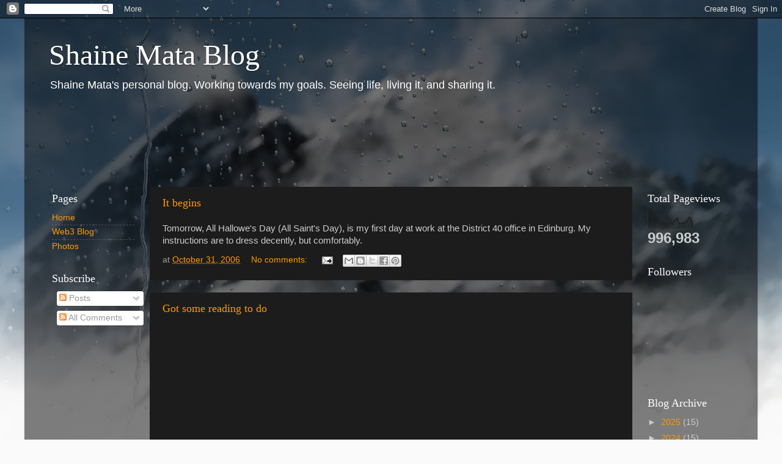

--- FILE ---
content_type: text/html; charset=UTF-8
request_url: https://www.shainemata.net/2006/10/
body_size: 32668
content:
<!DOCTYPE html>
<html class='v2' dir='ltr' lang='en'>
<head>
<link href='https://www.blogger.com/static/v1/widgets/335934321-css_bundle_v2.css' rel='stylesheet' type='text/css'/>
<meta content='width=1100' name='viewport'/>
<meta content='text/html; charset=UTF-8' http-equiv='Content-Type'/>
<meta content='blogger' name='generator'/>
<link href='https://www.shainemata.net/favicon.ico' rel='icon' type='image/x-icon'/>
<link href='https://www.shainemata.net/2006/10/' rel='canonical'/>
<link rel="alternate" type="application/atom+xml" title="Shaine Mata Blog - Atom" href="https://www.shainemata.net/feeds/posts/default" />
<link rel="alternate" type="application/rss+xml" title="Shaine Mata Blog - RSS" href="https://www.shainemata.net/feeds/posts/default?alt=rss" />
<link rel="service.post" type="application/atom+xml" title="Shaine Mata Blog - Atom" href="https://www.blogger.com/feeds/7459830/posts/default" />
<!--Can't find substitution for tag [blog.ieCssRetrofitLinks]-->
<meta content='https://www.shainemata.net/2006/10/' property='og:url'/>
<meta content='Shaine Mata Blog' property='og:title'/>
<meta content='Shaine Mata&#39;s personal blog. Working towards my goals. Seeing life, living it, and sharing it.' property='og:description'/>
<title>Shaine Mata Blog: October 2006</title>
<style id='page-skin-1' type='text/css'><!--
/*-----------------------------------------------
Blogger Template Style
Name:     Picture Window
Designer: Blogger
URL:      www.blogger.com
----------------------------------------------- */
/* Content
----------------------------------------------- */
body {
font: normal normal 15px Arial, Tahoma, Helvetica, FreeSans, sans-serif;
color: #cccccc;
background: #fafafa url(//themes.googleusercontent.com/image?id=1iJBX-a-hBX2tKaDdERpElPUmvb4r5MDX9lEx06AA-UtZIQCYziZg3PFbmOyt-g2sH8Jo) repeat-x fixed top center;
}
html body .region-inner {
min-width: 0;
max-width: 100%;
width: auto;
}
.content-outer {
font-size: 90%;
}
a:link {
text-decoration:none;
color: #ff9900;
}
a:visited {
text-decoration:none;
color: #dd7700;
}
a:hover {
text-decoration:underline;
color: #ffaa00;
}
.content-outer {
background: transparent url(https://resources.blogblog.com/blogblog/data/1kt/transparent/black50.png) repeat scroll top left;
-moz-border-radius: 0;
-webkit-border-radius: 0;
-goog-ms-border-radius: 0;
border-radius: 0;
-moz-box-shadow: 0 0 3px rgba(0, 0, 0, .15);
-webkit-box-shadow: 0 0 3px rgba(0, 0, 0, .15);
-goog-ms-box-shadow: 0 0 3px rgba(0, 0, 0, .15);
box-shadow: 0 0 3px rgba(0, 0, 0, .15);
margin: 0 auto;
}
.content-inner {
padding: 10px;
}
/* Header
----------------------------------------------- */
.header-outer {
background: transparent none repeat-x scroll top left;
_background-image: none;
color: #ffffff;
-moz-border-radius: 0;
-webkit-border-radius: 0;
-goog-ms-border-radius: 0;
border-radius: 0;
}
.Header img, .Header #header-inner {
-moz-border-radius: 0;
-webkit-border-radius: 0;
-goog-ms-border-radius: 0;
border-radius: 0;
}
.header-inner .Header .titlewrapper,
.header-inner .Header .descriptionwrapper {
padding-left: 30px;
padding-right: 30px;
}
.Header h1 {
font: normal normal 48px Georgia, Utopia, 'Palatino Linotype', Palatino, serif;
text-shadow: 1px 1px 3px rgba(0, 0, 0, 0.3);
}
.Header h1 a {
color: #ffffff;
}
.Header .description {
font-size: 130%;
}
/* Tabs
----------------------------------------------- */
.tabs-inner {
margin: .5em 15px 1em;
padding: 0;
}
.tabs-inner .section {
margin: 0;
}
.tabs-inner .widget ul {
padding: 0;
background: #1c1c1c none repeat scroll bottom;
-moz-border-radius: 0;
-webkit-border-radius: 0;
-goog-ms-border-radius: 0;
border-radius: 0;
}
.tabs-inner .widget li {
border: none;
}
.tabs-inner .widget li a {
display: inline-block;
padding: .5em 1em;
margin-right: 0;
color: #ff9900;
font: normal normal 15px Georgia, Utopia, 'Palatino Linotype', Palatino, serif;
-moz-border-radius: 0 0 0 0;
-webkit-border-top-left-radius: 0;
-webkit-border-top-right-radius: 0;
-goog-ms-border-radius: 0 0 0 0;
border-radius: 0 0 0 0;
background: transparent none no-repeat scroll top left;
border-right: 1px solid #000000;
}
.tabs-inner .widget li:first-child a {
padding-left: 1.25em;
-moz-border-radius-topleft: 0;
-moz-border-radius-bottomleft: 0;
-webkit-border-top-left-radius: 0;
-webkit-border-bottom-left-radius: 0;
-goog-ms-border-top-left-radius: 0;
-goog-ms-border-bottom-left-radius: 0;
border-top-left-radius: 0;
border-bottom-left-radius: 0;
}
.tabs-inner .widget li.selected a,
.tabs-inner .widget li a:hover {
position: relative;
z-index: 1;
background: #dd7700 none repeat scroll bottom;
color: #ffffff;
-moz-box-shadow: 0 0 0 rgba(0, 0, 0, .15);
-webkit-box-shadow: 0 0 0 rgba(0, 0, 0, .15);
-goog-ms-box-shadow: 0 0 0 rgba(0, 0, 0, .15);
box-shadow: 0 0 0 rgba(0, 0, 0, .15);
}
/* Headings
----------------------------------------------- */
h2 {
font: normal normal 18px Georgia, Utopia, 'Palatino Linotype', Palatino, serif;
text-transform: none;
color: #ffffff;
margin: .5em 0;
}
/* Main
----------------------------------------------- */
.main-outer {
background: transparent none repeat scroll top center;
-moz-border-radius: 0 0 0 0;
-webkit-border-top-left-radius: 0;
-webkit-border-top-right-radius: 0;
-webkit-border-bottom-left-radius: 0;
-webkit-border-bottom-right-radius: 0;
-goog-ms-border-radius: 0 0 0 0;
border-radius: 0 0 0 0;
-moz-box-shadow: 0 0 0 rgba(0, 0, 0, .15);
-webkit-box-shadow: 0 0 0 rgba(0, 0, 0, .15);
-goog-ms-box-shadow: 0 0 0 rgba(0, 0, 0, .15);
box-shadow: 0 0 0 rgba(0, 0, 0, .15);
}
.main-inner {
padding: 15px 20px 20px;
}
.main-inner .column-center-inner {
padding: 0 0;
}
.main-inner .column-left-inner {
padding-left: 0;
}
.main-inner .column-right-inner {
padding-right: 0;
}
/* Posts
----------------------------------------------- */
h3.post-title {
margin: 0;
font: normal normal 18px Georgia, Utopia, 'Palatino Linotype', Palatino, serif;
}
.comments h4 {
margin: 1em 0 0;
font: normal normal 18px Georgia, Utopia, 'Palatino Linotype', Palatino, serif;
}
.date-header span {
color: #cccccc;
}
.post-outer {
background-color: #1c1c1c;
border: solid 1px transparent;
-moz-border-radius: 0;
-webkit-border-radius: 0;
border-radius: 0;
-goog-ms-border-radius: 0;
padding: 15px 20px;
margin: 0 -20px 20px;
}
.post-body {
line-height: 1.4;
font-size: 110%;
position: relative;
}
.post-header {
margin: 0 0 1.5em;
color: #999999;
line-height: 1.6;
}
.post-footer {
margin: .5em 0 0;
color: #999999;
line-height: 1.6;
}
#blog-pager {
font-size: 140%
}
#comments .comment-author {
padding-top: 1.5em;
border-top: dashed 1px #ccc;
border-top: dashed 1px rgba(128, 128, 128, .5);
background-position: 0 1.5em;
}
#comments .comment-author:first-child {
padding-top: 0;
border-top: none;
}
.avatar-image-container {
margin: .2em 0 0;
}
/* Comments
----------------------------------------------- */
.comments .comments-content .icon.blog-author {
background-repeat: no-repeat;
background-image: url([data-uri]);
}
.comments .comments-content .loadmore a {
border-top: 1px solid #ffaa00;
border-bottom: 1px solid #ffaa00;
}
.comments .continue {
border-top: 2px solid #ffaa00;
}
/* Widgets
----------------------------------------------- */
.widget ul, .widget #ArchiveList ul.flat {
padding: 0;
list-style: none;
}
.widget ul li, .widget #ArchiveList ul.flat li {
border-top: dashed 1px #ccc;
border-top: dashed 1px rgba(128, 128, 128, .5);
}
.widget ul li:first-child, .widget #ArchiveList ul.flat li:first-child {
border-top: none;
}
.widget .post-body ul {
list-style: disc;
}
.widget .post-body ul li {
border: none;
}
/* Footer
----------------------------------------------- */
.footer-outer {
color:#cccccc;
background: transparent none repeat scroll top center;
-moz-border-radius: 0 0 0 0;
-webkit-border-top-left-radius: 0;
-webkit-border-top-right-radius: 0;
-webkit-border-bottom-left-radius: 0;
-webkit-border-bottom-right-radius: 0;
-goog-ms-border-radius: 0 0 0 0;
border-radius: 0 0 0 0;
-moz-box-shadow: 0 0 0 rgba(0, 0, 0, .15);
-webkit-box-shadow: 0 0 0 rgba(0, 0, 0, .15);
-goog-ms-box-shadow: 0 0 0 rgba(0, 0, 0, .15);
box-shadow: 0 0 0 rgba(0, 0, 0, .15);
}
.footer-inner {
padding: 10px 20px 20px;
}
.footer-outer a {
color: #ff9900;
}
.footer-outer a:visited {
color: #dd7700;
}
.footer-outer a:hover {
color: #ffaa00;
}
.footer-outer .widget h2 {
color: #ffffff;
}
/* Mobile
----------------------------------------------- */
html body.mobile {
height: auto;
}
html body.mobile {
min-height: 480px;
background-size: 100% auto;
}
.mobile .body-fauxcolumn-outer {
background: transparent none repeat scroll top left;
}
html .mobile .mobile-date-outer, html .mobile .blog-pager {
border-bottom: none;
background: transparent none repeat scroll top center;
margin-bottom: 10px;
}
.mobile .date-outer {
background: transparent none repeat scroll top center;
}
.mobile .header-outer, .mobile .main-outer,
.mobile .post-outer, .mobile .footer-outer {
-moz-border-radius: 0;
-webkit-border-radius: 0;
-goog-ms-border-radius: 0;
border-radius: 0;
}
.mobile .content-outer,
.mobile .main-outer,
.mobile .post-outer {
background: inherit;
border: none;
}
.mobile .content-outer {
font-size: 100%;
}
.mobile-link-button {
background-color: #ff9900;
}
.mobile-link-button a:link, .mobile-link-button a:visited {
color: #1c1c1c;
}
.mobile-index-contents {
color: #cccccc;
}
.mobile .tabs-inner .PageList .widget-content {
background: #dd7700 none repeat scroll bottom;
color: #ffffff;
}
.mobile .tabs-inner .PageList .widget-content .pagelist-arrow {
border-left: 1px solid #000000;
}

--></style>
<style id='template-skin-1' type='text/css'><!--
body {
min-width: 1200px;
}
.content-outer, .content-fauxcolumn-outer, .region-inner {
min-width: 1200px;
max-width: 1200px;
_width: 1200px;
}
.main-inner .columns {
padding-left: 180px;
padding-right: 180px;
}
.main-inner .fauxcolumn-center-outer {
left: 180px;
right: 180px;
/* IE6 does not respect left and right together */
_width: expression(this.parentNode.offsetWidth -
parseInt("180px") -
parseInt("180px") + 'px');
}
.main-inner .fauxcolumn-left-outer {
width: 180px;
}
.main-inner .fauxcolumn-right-outer {
width: 180px;
}
.main-inner .column-left-outer {
width: 180px;
right: 100%;
margin-left: -180px;
}
.main-inner .column-right-outer {
width: 180px;
margin-right: -180px;
}
#layout {
min-width: 0;
}
#layout .content-outer {
min-width: 0;
width: 800px;
}
#layout .region-inner {
min-width: 0;
width: auto;
}
body#layout div.add_widget {
padding: 8px;
}
body#layout div.add_widget a {
margin-left: 32px;
}
--></style>
<style>
    body {background-image:url(\/\/themes.googleusercontent.com\/image?id=1iJBX-a-hBX2tKaDdERpElPUmvb4r5MDX9lEx06AA-UtZIQCYziZg3PFbmOyt-g2sH8Jo);}
    
@media (max-width: 200px) { body {background-image:url(\/\/themes.googleusercontent.com\/image?id=1iJBX-a-hBX2tKaDdERpElPUmvb4r5MDX9lEx06AA-UtZIQCYziZg3PFbmOyt-g2sH8Jo&options=w200);}}
@media (max-width: 400px) and (min-width: 201px) { body {background-image:url(\/\/themes.googleusercontent.com\/image?id=1iJBX-a-hBX2tKaDdERpElPUmvb4r5MDX9lEx06AA-UtZIQCYziZg3PFbmOyt-g2sH8Jo&options=w400);}}
@media (max-width: 800px) and (min-width: 401px) { body {background-image:url(\/\/themes.googleusercontent.com\/image?id=1iJBX-a-hBX2tKaDdERpElPUmvb4r5MDX9lEx06AA-UtZIQCYziZg3PFbmOyt-g2sH8Jo&options=w800);}}
@media (max-width: 1200px) and (min-width: 801px) { body {background-image:url(\/\/themes.googleusercontent.com\/image?id=1iJBX-a-hBX2tKaDdERpElPUmvb4r5MDX9lEx06AA-UtZIQCYziZg3PFbmOyt-g2sH8Jo&options=w1200);}}
/* Last tag covers anything over one higher than the previous max-size cap. */
@media (min-width: 1201px) { body {background-image:url(\/\/themes.googleusercontent.com\/image?id=1iJBX-a-hBX2tKaDdERpElPUmvb4r5MDX9lEx06AA-UtZIQCYziZg3PFbmOyt-g2sH8Jo&options=w1600);}}
  </style>
<script type='text/javascript'>
        (function(i,s,o,g,r,a,m){i['GoogleAnalyticsObject']=r;i[r]=i[r]||function(){
        (i[r].q=i[r].q||[]).push(arguments)},i[r].l=1*new Date();a=s.createElement(o),
        m=s.getElementsByTagName(o)[0];a.async=1;a.src=g;m.parentNode.insertBefore(a,m)
        })(window,document,'script','https://www.google-analytics.com/analytics.js','ga');
        ga('create', 'UA-1942163-1', 'auto', 'blogger');
        ga('blogger.send', 'pageview');
      </script>
<link href='https://www.blogger.com/dyn-css/authorization.css?targetBlogID=7459830&amp;zx=adf697e6-c4f0-4659-b3c1-488967a825a1' media='none' onload='if(media!=&#39;all&#39;)media=&#39;all&#39;' rel='stylesheet'/><noscript><link href='https://www.blogger.com/dyn-css/authorization.css?targetBlogID=7459830&amp;zx=adf697e6-c4f0-4659-b3c1-488967a825a1' rel='stylesheet'/></noscript>
<meta name='google-adsense-platform-account' content='ca-host-pub-1556223355139109'/>
<meta name='google-adsense-platform-domain' content='blogspot.com'/>

<!-- data-ad-client=ca-pub-8230092595607975 -->

</head>
<body class='loading variant-screen'>
<div class='navbar section' id='navbar' name='Navbar'><div class='widget Navbar' data-version='1' id='Navbar1'><script type="text/javascript">
    function setAttributeOnload(object, attribute, val) {
      if(window.addEventListener) {
        window.addEventListener('load',
          function(){ object[attribute] = val; }, false);
      } else {
        window.attachEvent('onload', function(){ object[attribute] = val; });
      }
    }
  </script>
<div id="navbar-iframe-container"></div>
<script type="text/javascript" src="https://apis.google.com/js/platform.js"></script>
<script type="text/javascript">
      gapi.load("gapi.iframes:gapi.iframes.style.bubble", function() {
        if (gapi.iframes && gapi.iframes.getContext) {
          gapi.iframes.getContext().openChild({
              url: 'https://www.blogger.com/navbar/7459830?origin\x3dhttps://www.shainemata.net',
              where: document.getElementById("navbar-iframe-container"),
              id: "navbar-iframe"
          });
        }
      });
    </script><script type="text/javascript">
(function() {
var script = document.createElement('script');
script.type = 'text/javascript';
script.src = '//pagead2.googlesyndication.com/pagead/js/google_top_exp.js';
var head = document.getElementsByTagName('head')[0];
if (head) {
head.appendChild(script);
}})();
</script>
</div></div>
<div class='body-fauxcolumns'>
<div class='fauxcolumn-outer body-fauxcolumn-outer'>
<div class='cap-top'>
<div class='cap-left'></div>
<div class='cap-right'></div>
</div>
<div class='fauxborder-left'>
<div class='fauxborder-right'></div>
<div class='fauxcolumn-inner'>
</div>
</div>
<div class='cap-bottom'>
<div class='cap-left'></div>
<div class='cap-right'></div>
</div>
</div>
</div>
<div class='content'>
<div class='content-fauxcolumns'>
<div class='fauxcolumn-outer content-fauxcolumn-outer'>
<div class='cap-top'>
<div class='cap-left'></div>
<div class='cap-right'></div>
</div>
<div class='fauxborder-left'>
<div class='fauxborder-right'></div>
<div class='fauxcolumn-inner'>
</div>
</div>
<div class='cap-bottom'>
<div class='cap-left'></div>
<div class='cap-right'></div>
</div>
</div>
</div>
<div class='content-outer'>
<div class='content-cap-top cap-top'>
<div class='cap-left'></div>
<div class='cap-right'></div>
</div>
<div class='fauxborder-left content-fauxborder-left'>
<div class='fauxborder-right content-fauxborder-right'></div>
<div class='content-inner'>
<header>
<div class='header-outer'>
<div class='header-cap-top cap-top'>
<div class='cap-left'></div>
<div class='cap-right'></div>
</div>
<div class='fauxborder-left header-fauxborder-left'>
<div class='fauxborder-right header-fauxborder-right'></div>
<div class='region-inner header-inner'>
<div class='header section' id='header' name='Header'><div class='widget Header' data-version='1' id='Header1'>
<div id='header-inner'>
<div class='titlewrapper'>
<h1 class='title'>
<a href='https://www.shainemata.net/'>
Shaine Mata Blog
</a>
</h1>
</div>
<div class='descriptionwrapper'>
<p class='description'><span>Shaine Mata's personal blog. Working towards my goals. Seeing life, living it, and sharing it.</span></p>
</div>
</div>
</div></div>
</div>
</div>
<div class='header-cap-bottom cap-bottom'>
<div class='cap-left'></div>
<div class='cap-right'></div>
</div>
</div>
</header>
<div class='tabs-outer'>
<div class='tabs-cap-top cap-top'>
<div class='cap-left'></div>
<div class='cap-right'></div>
</div>
<div class='fauxborder-left tabs-fauxborder-left'>
<div class='fauxborder-right tabs-fauxborder-right'></div>
<div class='region-inner tabs-inner'>
<div class='tabs section' id='crosscol' name='Cross-Column'><div class='widget AdSense' data-version='1' id='AdSense1'>
<div class='widget-content'>
<script async src="https://pagead2.googlesyndication.com/pagead/js/adsbygoogle.js?client=ca-pub-8230092595607975&host=ca-host-pub-1556223355139109" crossorigin="anonymous"></script>
<!-- shainemata_crosscol_AdSense1_728x90_as -->
<ins class="adsbygoogle"
     style="display:inline-block;width:728px;height:90px"
     data-ad-client="ca-pub-8230092595607975"
     data-ad-host="ca-host-pub-1556223355139109"
     data-ad-slot="2265501728"></ins>
<script>
(adsbygoogle = window.adsbygoogle || []).push({});
</script>
<div class='clear'></div>
</div>
</div></div>
<div class='tabs no-items section' id='crosscol-overflow' name='Cross-Column 2'></div>
</div>
</div>
<div class='tabs-cap-bottom cap-bottom'>
<div class='cap-left'></div>
<div class='cap-right'></div>
</div>
</div>
<div class='main-outer'>
<div class='main-cap-top cap-top'>
<div class='cap-left'></div>
<div class='cap-right'></div>
</div>
<div class='fauxborder-left main-fauxborder-left'>
<div class='fauxborder-right main-fauxborder-right'></div>
<div class='region-inner main-inner'>
<div class='columns fauxcolumns'>
<div class='fauxcolumn-outer fauxcolumn-center-outer'>
<div class='cap-top'>
<div class='cap-left'></div>
<div class='cap-right'></div>
</div>
<div class='fauxborder-left'>
<div class='fauxborder-right'></div>
<div class='fauxcolumn-inner'>
</div>
</div>
<div class='cap-bottom'>
<div class='cap-left'></div>
<div class='cap-right'></div>
</div>
</div>
<div class='fauxcolumn-outer fauxcolumn-left-outer'>
<div class='cap-top'>
<div class='cap-left'></div>
<div class='cap-right'></div>
</div>
<div class='fauxborder-left'>
<div class='fauxborder-right'></div>
<div class='fauxcolumn-inner'>
</div>
</div>
<div class='cap-bottom'>
<div class='cap-left'></div>
<div class='cap-right'></div>
</div>
</div>
<div class='fauxcolumn-outer fauxcolumn-right-outer'>
<div class='cap-top'>
<div class='cap-left'></div>
<div class='cap-right'></div>
</div>
<div class='fauxborder-left'>
<div class='fauxborder-right'></div>
<div class='fauxcolumn-inner'>
</div>
</div>
<div class='cap-bottom'>
<div class='cap-left'></div>
<div class='cap-right'></div>
</div>
</div>
<!-- corrects IE6 width calculation -->
<div class='columns-inner'>
<div class='column-center-outer'>
<div class='column-center-inner'>
<div class='main section' id='main' name='Main'><div class='widget Blog' data-version='1' id='Blog1'>
<div class='blog-posts hfeed'>

          <div class="date-outer">
        

          <div class="date-posts">
        
<div class='post-outer'>
<div class='post hentry uncustomized-post-template' itemprop='blogPost' itemscope='itemscope' itemtype='http://schema.org/BlogPosting'>
<meta content='7459830' itemprop='blogId'/>
<meta content='8078678222383779659' itemprop='postId'/>
<a name='8078678222383779659'></a>
<h3 class='post-title entry-title' itemprop='name'>
<a href='https://www.shainemata.net/2006/10/it-begins.html'>It begins</a>
</h3>
<div class='post-header'>
<div class='post-header-line-1'></div>
</div>
<div class='post-body entry-content' id='post-body-8078678222383779659' itemprop='description articleBody'>
Tomorrow, All Hallowe's Day (All Saint's Day), is my first day at work at the District 40 office in Edinburg. My instructions are to dress decently, but comfortably.
<div style='clear: both;'></div>
</div>
<div class='post-footer'>
<div class='post-footer-line post-footer-line-1'>
<span class='post-author vcard'>
</span>
<span class='post-timestamp'>
at
<meta content='https://www.shainemata.net/2006/10/it-begins.html' itemprop='url'/>
<a class='timestamp-link' href='https://www.shainemata.net/2006/10/it-begins.html' rel='bookmark' title='permanent link'><abbr class='published' itemprop='datePublished' title='2006-10-31T22:38:00-06:00'>October 31, 2006</abbr></a>
</span>
<span class='post-comment-link'>
<a class='comment-link' href='https://www.blogger.com/comment/fullpage/post/7459830/8078678222383779659' onclick='javascript:window.open(this.href, "bloggerPopup", "toolbar=0,location=0,statusbar=1,menubar=0,scrollbars=yes,width=640,height=500"); return false;'>
No comments:
  </a>
</span>
<span class='post-icons'>
<span class='item-action'>
<a href='https://www.blogger.com/email-post/7459830/8078678222383779659' title='Email Post'>
<img alt='' class='icon-action' height='13' src='https://resources.blogblog.com/img/icon18_email.gif' width='18'/>
</a>
</span>
</span>
<div class='post-share-buttons goog-inline-block'>
<a class='goog-inline-block share-button sb-email' href='https://www.blogger.com/share-post.g?blogID=7459830&postID=8078678222383779659&target=email' target='_blank' title='Email This'><span class='share-button-link-text'>Email This</span></a><a class='goog-inline-block share-button sb-blog' href='https://www.blogger.com/share-post.g?blogID=7459830&postID=8078678222383779659&target=blog' onclick='window.open(this.href, "_blank", "height=270,width=475"); return false;' target='_blank' title='BlogThis!'><span class='share-button-link-text'>BlogThis!</span></a><a class='goog-inline-block share-button sb-twitter' href='https://www.blogger.com/share-post.g?blogID=7459830&postID=8078678222383779659&target=twitter' target='_blank' title='Share to X'><span class='share-button-link-text'>Share to X</span></a><a class='goog-inline-block share-button sb-facebook' href='https://www.blogger.com/share-post.g?blogID=7459830&postID=8078678222383779659&target=facebook' onclick='window.open(this.href, "_blank", "height=430,width=640"); return false;' target='_blank' title='Share to Facebook'><span class='share-button-link-text'>Share to Facebook</span></a><a class='goog-inline-block share-button sb-pinterest' href='https://www.blogger.com/share-post.g?blogID=7459830&postID=8078678222383779659&target=pinterest' target='_blank' title='Share to Pinterest'><span class='share-button-link-text'>Share to Pinterest</span></a>
</div>
</div>
<div class='post-footer-line post-footer-line-2'>
<span class='post-labels'>
</span>
</div>
<div class='post-footer-line post-footer-line-3'>
<span class='post-location'>
</span>
</div>
</div>
</div>
</div>

          </div></div>
        

          <div class="date-outer">
        

          <div class="date-posts">
        
<div class='post-outer'>
<div class='post hentry uncustomized-post-template' itemprop='blogPost' itemscope='itemscope' itemtype='http://schema.org/BlogPosting'>
<meta content='7459830' itemprop='blogId'/>
<meta content='8146491450259971589' itemprop='postId'/>
<a name='8146491450259971589'></a>
<h3 class='post-title entry-title' itemprop='name'>
<a href='https://www.shainemata.net/2006/10/got-some-reading-to-do.html'>Got some reading to do</a>
</h3>
<div class='post-header'>
<div class='post-header-line-1'></div>
</div>
<div class='post-body entry-content' id='post-body-8146491450259971589' itemprop='description articleBody'>
<iframe style="WIDTH: 120px; HEIGHT: 240px" marginwidth="0" marginheight="0" src="http://rcm.amazon.com/e/cm?t=mcallenconfet-20&o=1&amp;p=8&l=as1&amp;asins=053456979X&fc1=000000&amp;IS2=1&lt1=_blank&amp;lc1=0000FF&bc1=000000&amp;bg1=FFFFFF&f=ifr" frameborder="0" scrolling="no"></iframe><br /><br />I've been busy this week, in addition to getting my affairs in order, reading about politics in Texas. Mr. Peña was kind enough to recommend a book I should read to get a heads up on what I'm getting into. Ignoring the preposition at the end of that sentence, I am learning much about the history of Texas politics, thus far. The link is above if you are interested. I can't help but observe that many of the things that we find offensive about politics these days pales in comparison with the events of the past. Yet, it's no excuse for anybody to abuse their power.<br /><br />My soon-to-be employer has asked that I keep him grounded should he start to step out of line. He could have hired somebody who would write puff pieces to no end,; but, he didn't. You have to respect somebody who is not afraid to lay out his work in the open for all to see. The way I see it, Mr. Peña hired me, but I work for the people of District 40 like everybody else in his office. Our job will be to play a clean game and score points for the people who elected him. Any cheating will bring dishonor to the team and to the people we represent. I can't wait to jump into the game.
<div style='clear: both;'></div>
</div>
<div class='post-footer'>
<div class='post-footer-line post-footer-line-1'>
<span class='post-author vcard'>
</span>
<span class='post-timestamp'>
at
<meta content='https://www.shainemata.net/2006/10/got-some-reading-to-do.html' itemprop='url'/>
<a class='timestamp-link' href='https://www.shainemata.net/2006/10/got-some-reading-to-do.html' rel='bookmark' title='permanent link'><abbr class='published' itemprop='datePublished' title='2006-10-29T23:12:00-06:00'>October 29, 2006</abbr></a>
</span>
<span class='post-comment-link'>
<a class='comment-link' href='https://www.blogger.com/comment/fullpage/post/7459830/8146491450259971589' onclick='javascript:window.open(this.href, "bloggerPopup", "toolbar=0,location=0,statusbar=1,menubar=0,scrollbars=yes,width=640,height=500"); return false;'>
No comments:
  </a>
</span>
<span class='post-icons'>
<span class='item-action'>
<a href='https://www.blogger.com/email-post/7459830/8146491450259971589' title='Email Post'>
<img alt='' class='icon-action' height='13' src='https://resources.blogblog.com/img/icon18_email.gif' width='18'/>
</a>
</span>
</span>
<div class='post-share-buttons goog-inline-block'>
<a class='goog-inline-block share-button sb-email' href='https://www.blogger.com/share-post.g?blogID=7459830&postID=8146491450259971589&target=email' target='_blank' title='Email This'><span class='share-button-link-text'>Email This</span></a><a class='goog-inline-block share-button sb-blog' href='https://www.blogger.com/share-post.g?blogID=7459830&postID=8146491450259971589&target=blog' onclick='window.open(this.href, "_blank", "height=270,width=475"); return false;' target='_blank' title='BlogThis!'><span class='share-button-link-text'>BlogThis!</span></a><a class='goog-inline-block share-button sb-twitter' href='https://www.blogger.com/share-post.g?blogID=7459830&postID=8146491450259971589&target=twitter' target='_blank' title='Share to X'><span class='share-button-link-text'>Share to X</span></a><a class='goog-inline-block share-button sb-facebook' href='https://www.blogger.com/share-post.g?blogID=7459830&postID=8146491450259971589&target=facebook' onclick='window.open(this.href, "_blank", "height=430,width=640"); return false;' target='_blank' title='Share to Facebook'><span class='share-button-link-text'>Share to Facebook</span></a><a class='goog-inline-block share-button sb-pinterest' href='https://www.blogger.com/share-post.g?blogID=7459830&postID=8146491450259971589&target=pinterest' target='_blank' title='Share to Pinterest'><span class='share-button-link-text'>Share to Pinterest</span></a>
</div>
</div>
<div class='post-footer-line post-footer-line-2'>
<span class='post-labels'>
</span>
</div>
<div class='post-footer-line post-footer-line-3'>
<span class='post-location'>
</span>
</div>
</div>
</div>
</div>
<div class='post-outer'>
<div class='post hentry uncustomized-post-template' itemprop='blogPost' itemscope='itemscope' itemtype='http://schema.org/BlogPosting'>
<meta content='7459830' itemprop='blogId'/>
<meta content='6786680458844404430' itemprop='postId'/>
<a name='6786680458844404430'></a>
<h3 class='post-title entry-title' itemprop='name'>
<a href='https://www.shainemata.net/2006/10/congratulations-to-mr-pena-on-his.html'>Congratulations to Mr Peña on His Website</a>
</h3>
<div class='post-header'>
<div class='post-header-line-1'></div>
</div>
<div class='post-body entry-content' id='post-body-6786680458844404430' itemprop='description articleBody'>
I found out that Rep. Peñas <a href="http://www.aaronpena.org">website</a>, in conjunction with <a href="http://acapitolblog.blogspot.com">his blog</a>, was ranked 5th amongst campaign websites in the State of Texas by <a href="http://www.capitolinside.com/members/aaaa-candidates-web.htm">CapitolInside.com</a>, last week. This is despite The Rep. running unopposed in this election season. Mike Halley attributes Mr. Peña's lack of opposition to the well-made website and his open discourse with his constituents. Congratulations to Mr. Peña.
<div style='clear: both;'></div>
</div>
<div class='post-footer'>
<div class='post-footer-line post-footer-line-1'>
<span class='post-author vcard'>
</span>
<span class='post-timestamp'>
at
<meta content='https://www.shainemata.net/2006/10/congratulations-to-mr-pena-on-his.html' itemprop='url'/>
<a class='timestamp-link' href='https://www.shainemata.net/2006/10/congratulations-to-mr-pena-on-his.html' rel='bookmark' title='permanent link'><abbr class='published' itemprop='datePublished' title='2006-10-29T22:55:00-06:00'>October 29, 2006</abbr></a>
</span>
<span class='post-comment-link'>
<a class='comment-link' href='https://www.blogger.com/comment/fullpage/post/7459830/6786680458844404430' onclick='javascript:window.open(this.href, "bloggerPopup", "toolbar=0,location=0,statusbar=1,menubar=0,scrollbars=yes,width=640,height=500"); return false;'>
No comments:
  </a>
</span>
<span class='post-icons'>
<span class='item-action'>
<a href='https://www.blogger.com/email-post/7459830/6786680458844404430' title='Email Post'>
<img alt='' class='icon-action' height='13' src='https://resources.blogblog.com/img/icon18_email.gif' width='18'/>
</a>
</span>
</span>
<div class='post-share-buttons goog-inline-block'>
<a class='goog-inline-block share-button sb-email' href='https://www.blogger.com/share-post.g?blogID=7459830&postID=6786680458844404430&target=email' target='_blank' title='Email This'><span class='share-button-link-text'>Email This</span></a><a class='goog-inline-block share-button sb-blog' href='https://www.blogger.com/share-post.g?blogID=7459830&postID=6786680458844404430&target=blog' onclick='window.open(this.href, "_blank", "height=270,width=475"); return false;' target='_blank' title='BlogThis!'><span class='share-button-link-text'>BlogThis!</span></a><a class='goog-inline-block share-button sb-twitter' href='https://www.blogger.com/share-post.g?blogID=7459830&postID=6786680458844404430&target=twitter' target='_blank' title='Share to X'><span class='share-button-link-text'>Share to X</span></a><a class='goog-inline-block share-button sb-facebook' href='https://www.blogger.com/share-post.g?blogID=7459830&postID=6786680458844404430&target=facebook' onclick='window.open(this.href, "_blank", "height=430,width=640"); return false;' target='_blank' title='Share to Facebook'><span class='share-button-link-text'>Share to Facebook</span></a><a class='goog-inline-block share-button sb-pinterest' href='https://www.blogger.com/share-post.g?blogID=7459830&postID=6786680458844404430&target=pinterest' target='_blank' title='Share to Pinterest'><span class='share-button-link-text'>Share to Pinterest</span></a>
</div>
</div>
<div class='post-footer-line post-footer-line-2'>
<span class='post-labels'>
</span>
</div>
<div class='post-footer-line post-footer-line-3'>
<span class='post-location'>
</span>
</div>
</div>
</div>
</div>
<div class='post-outer'>
<div class='post hentry uncustomized-post-template' itemprop='blogPost' itemscope='itemscope' itemtype='http://schema.org/BlogPosting'>
<meta content='http://photos1.blogger.com/blogger/6761/15/400/pic1029063jpg-4.jpg' itemprop='image_url'/>
<meta content='7459830' itemprop='blogId'/>
<meta content='116213842686838859' itemprop='postId'/>
<a name='116213842686838859'></a>
<h3 class='post-title entry-title' itemprop='name'>
<a href='https://www.shainemata.net/2006/10/barbacoa-life-is-good.html'>Barbacoa. Life is good.</a>
</h3>
<div class='post-header'>
<div class='post-header-line-1'></div>
</div>
<div class='post-body entry-content' id='post-body-116213842686838859' itemprop='description articleBody'>
<a href="//photos1.blogger.com/blogger/6761/15/1600/pic1029063jpg-4.jpg"><img alt="" border="0" loading="lazy" src="//photos1.blogger.com/blogger/6761/15/400/pic1029063jpg-4.jpg" style="FLOAT: left; MARGIN: 0px 10px 10px 0px; CURSOR: hand"></a>A while back, I <a href="http://rgvlife.blogspot.com/2006/02/going-for-barbacoa.html">audioblogged</a> about going for barbacoa. I also touched on barbacoa in other instances (<a href="http://rgvlife.blogspot.com/2005/09/vicente-fox-was-right-we-love-tacos.html">1</a>, <a href="http://rgvlife.blogspot.com/2005/09/menudo-for-uninitiated.html">2</a>, <a href="http://rgvlife.blogspot.com/2005/10/pan-dulce-and-coffee.html">3</a>). Well, today, I went out for another pound of the delicious meat. Just to recap, barbacoa is not the same thing as barbecue. Barbacoa is cooked meat from the head of the cow. The best meat comes from the tongue. Some people can manage to pick the meat off the skull. That creeps me out, so I buy barbacoa already picked off the head.<br /><br />As usual, I went to De Alba Tortilla Factory & Bakery in Mission. I like that they have two options for buying barbacoa. They have regular and especial. Regular barbaco is very greasy. When you make yourself a taco, the grease just drips out the back end. Don't get me wrong, it tastes great. However, I'm committed to my people for the long haul, so I want to avoid clogging my arteries as much as possible. Therefore, my family pays the extra dollar for barbacoa especial. The meat is leaner. The only thing dripping out the back end of your taco after barbacoa especial is the water from your pico de gallo or salsa.<br /><br /><a href="//photos1.blogger.com/blogger/6761/15/1600/pic1029061jpg-2.jpg"><img alt="" border="0" loading="lazy" src="//photos1.blogger.com/blogger/6761/15/320/pic1029061jpg-2.jpg" style="FLOAT: left; MARGIN: 0px 10px 10px 0px; CURSOR: hand"></a>There are plenty of places that sell barbacoa around here on Sundays. For some reason, everybody heads to De Alba. When you arrive, you'll see that the parking lot is full and the drive through has a line at least 5 cars long. If you insist on drive-thru, expect to kill 30 minutes before placing your order. I usually park across the street on the grass and go inside to order. If you wait in line inside, it's 15 minutes to wait.<br /><br />At other places, you could probably be in and out in 5 minutes. The drawback is that you only get the choice of the greasy barbacoa.<br /><br />That was breakfast this morning, barbacoa tacos and coffee.
<div style='clear: both;'></div>
</div>
<div class='post-footer'>
<div class='post-footer-line post-footer-line-1'>
<span class='post-author vcard'>
</span>
<span class='post-timestamp'>
at
<meta content='https://www.shainemata.net/2006/10/barbacoa-life-is-good.html' itemprop='url'/>
<a class='timestamp-link' href='https://www.shainemata.net/2006/10/barbacoa-life-is-good.html' rel='bookmark' title='permanent link'><abbr class='published' itemprop='datePublished' title='2006-10-29T10:13:00-06:00'>October 29, 2006</abbr></a>
</span>
<span class='post-comment-link'>
<a class='comment-link' href='https://www.blogger.com/comment/fullpage/post/7459830/116213842686838859' onclick='javascript:window.open(this.href, "bloggerPopup", "toolbar=0,location=0,statusbar=1,menubar=0,scrollbars=yes,width=640,height=500"); return false;'>
No comments:
  </a>
</span>
<span class='post-icons'>
<span class='item-action'>
<a href='https://www.blogger.com/email-post/7459830/116213842686838859' title='Email Post'>
<img alt='' class='icon-action' height='13' src='https://resources.blogblog.com/img/icon18_email.gif' width='18'/>
</a>
</span>
</span>
<div class='post-share-buttons goog-inline-block'>
<a class='goog-inline-block share-button sb-email' href='https://www.blogger.com/share-post.g?blogID=7459830&postID=116213842686838859&target=email' target='_blank' title='Email This'><span class='share-button-link-text'>Email This</span></a><a class='goog-inline-block share-button sb-blog' href='https://www.blogger.com/share-post.g?blogID=7459830&postID=116213842686838859&target=blog' onclick='window.open(this.href, "_blank", "height=270,width=475"); return false;' target='_blank' title='BlogThis!'><span class='share-button-link-text'>BlogThis!</span></a><a class='goog-inline-block share-button sb-twitter' href='https://www.blogger.com/share-post.g?blogID=7459830&postID=116213842686838859&target=twitter' target='_blank' title='Share to X'><span class='share-button-link-text'>Share to X</span></a><a class='goog-inline-block share-button sb-facebook' href='https://www.blogger.com/share-post.g?blogID=7459830&postID=116213842686838859&target=facebook' onclick='window.open(this.href, "_blank", "height=430,width=640"); return false;' target='_blank' title='Share to Facebook'><span class='share-button-link-text'>Share to Facebook</span></a><a class='goog-inline-block share-button sb-pinterest' href='https://www.blogger.com/share-post.g?blogID=7459830&postID=116213842686838859&target=pinterest' target='_blank' title='Share to Pinterest'><span class='share-button-link-text'>Share to Pinterest</span></a>
</div>
</div>
<div class='post-footer-line post-footer-line-2'>
<span class='post-labels'>
</span>
</div>
<div class='post-footer-line post-footer-line-3'>
<span class='post-location'>
</span>
</div>
</div>
</div>
</div>

          </div></div>
        

          <div class="date-outer">
        

          <div class="date-posts">
        
<div class='post-outer'>
<div class='post hentry uncustomized-post-template' itemprop='blogPost' itemscope='itemscope' itemtype='http://schema.org/BlogPosting'>
<meta content='7459830' itemprop='blogId'/>
<meta content='1140437686746282980' itemprop='postId'/>
<a name='1140437686746282980'></a>
<h3 class='post-title entry-title' itemprop='name'>
<a href='https://www.shainemata.net/2006/10/wading-through-applications.html'>Wading through the applications</a>
</h3>
<div class='post-header'>
<div class='post-header-line-1'></div>
</div>
<div class='post-body entry-content' id='post-body-1140437686746282980' itemprop='description articleBody'>
I finished filling out my job packet on Monday night, a full week after receiving it. It took me so long because there are pages and pages to fill out. I actually had most of it filled out on the first day. I was not too clear on what to do for the insurance forms. I admit that I put it off a couple days because it seemed pretty daunting. I did make a call to the Personnel department in Austin for some help. The person who helped me out was great. She was very knowledgeable and willing to explain anything for which I had questions. Best of all, she gave me a link to the ERS website, <a alt="http://www.ers.state.tx.us/" href="http://www.ers.state.tx.us/" title="http://www.ers.state.tx.us/">http://www.ers.state.tx.us/</a>, where I could get more details than I would over the phone.My main trouble areas were making decisions over the health insurance and dental insurance.<br /><br />If you are a single person and become a Legislative Aide, the state will cover all of your health insurance costs. In my case, I am married with two children. This means that a significant chunk of my insurance cost will be deducted from my pay every month. It will still be a hefty chunk with the State of Texas covering 50% of the cost. I called our family doctor's office to ask what combination of insurance to get. You see, my wife will be working for Hidalgo County where the county also covers the employee's health insurance. Our doctor's office suggested we go with Blue Cross/Blue Shield, the State's insurance, rather than the county's free insurance for my wife. Hidalgo County keeps jumping from insurance company to insurance company. The net result is that you have to keep learning what is and isn't covered every year. In any case, the HMO is not available in my county, which leaves only the Blue Cross/Blue Shield option. For the dental insurance, however, I had to do some research.<br /><br />Just like with the health insurance, the dental offers two options. The first is a dental HMO plan. The second is similar to traditional insurance. I will admit that I was predisposed to go against the HMO plan. In comparing the plans, we concluded that in our situation, we would be better off with the HMO because the monthly premiums are smaller and there is no lifetime cap on benefits. In addition, we would have to wait three years before seeing any significant reductions in our co-pay with the traditional dental insurance. The HMO plan, however, has set prices on all the possible charges with the benefits immediately available. Many things are at no cost and the items that do cost are at a set, reduced price within our ability to afford.<br /><br />As a new state employee, you have some important decisions to make when choosing your benefits. It's great that the state offers its employees options rather than a one size fits all plan. I suggest that you use your first month, as you only have 30 days to make your elections after being hired, to really study the plans offered. Also, don't be afraid to call the Personnel/Payroll office in Austin for help. They are very friendly and willing to help. Once you've made your decisions, you have until open enrollment in August to make any changes. Good luck!
<div style='clear: both;'></div>
</div>
<div class='post-footer'>
<div class='post-footer-line post-footer-line-1'>
<span class='post-author vcard'>
</span>
<span class='post-timestamp'>
at
<meta content='https://www.shainemata.net/2006/10/wading-through-applications.html' itemprop='url'/>
<a class='timestamp-link' href='https://www.shainemata.net/2006/10/wading-through-applications.html' rel='bookmark' title='permanent link'><abbr class='published' itemprop='datePublished' title='2006-10-25T22:59:00-05:00'>October 25, 2006</abbr></a>
</span>
<span class='post-comment-link'>
<a class='comment-link' href='https://www.blogger.com/comment/fullpage/post/7459830/1140437686746282980' onclick='javascript:window.open(this.href, "bloggerPopup", "toolbar=0,location=0,statusbar=1,menubar=0,scrollbars=yes,width=640,height=500"); return false;'>
No comments:
  </a>
</span>
<span class='post-icons'>
<span class='item-action'>
<a href='https://www.blogger.com/email-post/7459830/1140437686746282980' title='Email Post'>
<img alt='' class='icon-action' height='13' src='https://resources.blogblog.com/img/icon18_email.gif' width='18'/>
</a>
</span>
</span>
<div class='post-share-buttons goog-inline-block'>
<a class='goog-inline-block share-button sb-email' href='https://www.blogger.com/share-post.g?blogID=7459830&postID=1140437686746282980&target=email' target='_blank' title='Email This'><span class='share-button-link-text'>Email This</span></a><a class='goog-inline-block share-button sb-blog' href='https://www.blogger.com/share-post.g?blogID=7459830&postID=1140437686746282980&target=blog' onclick='window.open(this.href, "_blank", "height=270,width=475"); return false;' target='_blank' title='BlogThis!'><span class='share-button-link-text'>BlogThis!</span></a><a class='goog-inline-block share-button sb-twitter' href='https://www.blogger.com/share-post.g?blogID=7459830&postID=1140437686746282980&target=twitter' target='_blank' title='Share to X'><span class='share-button-link-text'>Share to X</span></a><a class='goog-inline-block share-button sb-facebook' href='https://www.blogger.com/share-post.g?blogID=7459830&postID=1140437686746282980&target=facebook' onclick='window.open(this.href, "_blank", "height=430,width=640"); return false;' target='_blank' title='Share to Facebook'><span class='share-button-link-text'>Share to Facebook</span></a><a class='goog-inline-block share-button sb-pinterest' href='https://www.blogger.com/share-post.g?blogID=7459830&postID=1140437686746282980&target=pinterest' target='_blank' title='Share to Pinterest'><span class='share-button-link-text'>Share to Pinterest</span></a>
</div>
</div>
<div class='post-footer-line post-footer-line-2'>
<span class='post-labels'>
</span>
</div>
<div class='post-footer-line post-footer-line-3'>
<span class='post-location'>
</span>
</div>
</div>
</div>
</div>

          </div></div>
        

          <div class="date-outer">
        

          <div class="date-posts">
        
<div class='post-outer'>
<div class='post hentry uncustomized-post-template' itemprop='blogPost' itemscope='itemscope' itemtype='http://schema.org/BlogPosting'>
<meta content='http://static.flickr.com/79/276663544_aae8dbdb7f_t.jpg' itemprop='image_url'/>
<meta content='7459830' itemprop='blogId'/>
<meta content='116169365183491084' itemprop='postId'/>
<a name='116169365183491084'></a>
<h3 class='post-title entry-title' itemprop='name'>
<a href='https://www.shainemata.net/2006/10/firing-up-grill.html'>Firing up the grill</a>
</h3>
<div class='post-header'>
<div class='post-header-line-1'></div>
</div>
<div class='post-body entry-content' id='post-body-116169365183491084' itemprop='description articleBody'>
<div class="flickr-frame"><a href="http://www.flickr.com/photos/shainemata/276663544/" title="photo sharing"><img alt="Firing up the grill" class="flickr-photo" loading="lazy" src="https://lh3.googleusercontent.com/blogger_img_proxy/AEn0k_tkl2HXZR_oAL3mpSu7M8dBG_N0eAGcqSb_juAo_Y8xg8LGUW45nMiWZikbYtsGth0SYQ_aFka71Nlv0XkF7aIJzDlUL1ZKzHCkkLNA72iOoEfjSjpb0aVq=s0-d"></a><br /><span class="flickr-caption"><a href="http://www.flickr.com/photos/shainemata/276663544/">Firing up the grill</a>,<br />originally uploaded by <a href="http://www.flickr.com/people/shainemata/">shainelee</a>. </span></div>There are some families that fire up the grill every weekend here in the Rio Grande Valley. Mine is not one of those. Once a month is about the norm. Those families that cook out more often usually live out on a ranch somewhere or on the outskirts of town. The guys will park their car or truck nearby and leave the stereo blaring with Tejano or conjunto music.<br /><br />My barbecues are more sedate. I'm in it for the food more than an excuse to be outside drinking beer. One thing I do share in common with tradional RGV barbecues is an insistance on using mesquite. Lighting it can be a bitch; the flavor it imparts on meat is worth it. As I type this up, my eyes are watery from all the smoke. Despite all that, I missed the familiar scent of burning mesquite. Lucky for us my father-in-law had some logs lying around. I'll be in Madero for the rest of the day.<br clear="all">
<div style='clear: both;'></div>
</div>
<div class='post-footer'>
<div class='post-footer-line post-footer-line-1'>
<span class='post-author vcard'>
</span>
<span class='post-timestamp'>
at
<meta content='https://www.shainemata.net/2006/10/firing-up-grill.html' itemprop='url'/>
<a class='timestamp-link' href='https://www.shainemata.net/2006/10/firing-up-grill.html' rel='bookmark' title='permanent link'><abbr class='published' itemprop='datePublished' title='2006-10-22T17:33:00-05:00'>October 22, 2006</abbr></a>
</span>
<span class='post-comment-link'>
<a class='comment-link' href='https://www.blogger.com/comment/fullpage/post/7459830/116169365183491084' onclick='javascript:window.open(this.href, "bloggerPopup", "toolbar=0,location=0,statusbar=1,menubar=0,scrollbars=yes,width=640,height=500"); return false;'>
No comments:
  </a>
</span>
<span class='post-icons'>
<span class='item-action'>
<a href='https://www.blogger.com/email-post/7459830/116169365183491084' title='Email Post'>
<img alt='' class='icon-action' height='13' src='https://resources.blogblog.com/img/icon18_email.gif' width='18'/>
</a>
</span>
</span>
<div class='post-share-buttons goog-inline-block'>
<a class='goog-inline-block share-button sb-email' href='https://www.blogger.com/share-post.g?blogID=7459830&postID=116169365183491084&target=email' target='_blank' title='Email This'><span class='share-button-link-text'>Email This</span></a><a class='goog-inline-block share-button sb-blog' href='https://www.blogger.com/share-post.g?blogID=7459830&postID=116169365183491084&target=blog' onclick='window.open(this.href, "_blank", "height=270,width=475"); return false;' target='_blank' title='BlogThis!'><span class='share-button-link-text'>BlogThis!</span></a><a class='goog-inline-block share-button sb-twitter' href='https://www.blogger.com/share-post.g?blogID=7459830&postID=116169365183491084&target=twitter' target='_blank' title='Share to X'><span class='share-button-link-text'>Share to X</span></a><a class='goog-inline-block share-button sb-facebook' href='https://www.blogger.com/share-post.g?blogID=7459830&postID=116169365183491084&target=facebook' onclick='window.open(this.href, "_blank", "height=430,width=640"); return false;' target='_blank' title='Share to Facebook'><span class='share-button-link-text'>Share to Facebook</span></a><a class='goog-inline-block share-button sb-pinterest' href='https://www.blogger.com/share-post.g?blogID=7459830&postID=116169365183491084&target=pinterest' target='_blank' title='Share to Pinterest'><span class='share-button-link-text'>Share to Pinterest</span></a>
</div>
</div>
<div class='post-footer-line post-footer-line-2'>
<span class='post-labels'>
</span>
</div>
<div class='post-footer-line post-footer-line-3'>
<span class='post-location'>
</span>
</div>
</div>
</div>
</div>
<div class='post-outer'>
<div class='post hentry uncustomized-post-template' itemprop='blogPost' itemscope='itemscope' itemtype='http://schema.org/BlogPosting'>
<meta content='7459830' itemprop='blogId'/>
<meta content='9130891897030499744' itemprop='postId'/>
<a name='9130891897030499744'></a>
<h3 class='post-title entry-title' itemprop='name'>
<a href='https://www.shainemata.net/2006/10/practical-issue-mobile-service.html'>Practical Issue: Mobile Service</a>
</h3>
<div class='post-header'>
<div class='post-header-line-1'></div>
</div>
<div class='post-body entry-content' id='post-body-9130891897030499744' itemprop='description articleBody'>
I've come to realize that, more than anything, being a Legislative Aide is an information-based occupation. The job is mostly information management. There are newspapers and other references to read. There is research to do on topics that are on the agenda. There is correspondence from constituents to read, work on, and file. There are people to know, meetings to set up, social networking, and all manner of information sharing. Even the gossip around the Capitol will be information-based. Most of all, there will be tons of phone calls.<br /><br />What got me to think about this is my recent need to cash in my bonus minutes on my phone. I'm not officially working yet, and I've put in more minutes on my phone than is the norm for me. I usually struggle to use 300 anytime minutes a month; which I rarely do. I may return to normal once I start working in the office and have access to a landline. So, even though I won't be burning mobile minutes, I expect that I will be on the phone often in the course of my job duties. Worst case scenario is that I'll bump up my mobile service a level or two. If that doesn't work, I'm moving to Alltel for their Friends Circle. I'll probably be in touch with the same people most of the time anyway. Most plans have free nights and weekends, which I can use to keep in touch with my family once the session starts.<br /><br />If you are aiming to be a Legislative Aide in your district, keep the nature of the business in mind and plan your mobile service accordingly. It's probably better to get on the same network as your team with free mobile to mobile. Or, all of you could have different networks with ridiculously expensive rate plans.
<div style='clear: both;'></div>
</div>
<div class='post-footer'>
<div class='post-footer-line post-footer-line-1'>
<span class='post-author vcard'>
</span>
<span class='post-timestamp'>
at
<meta content='https://www.shainemata.net/2006/10/practical-issue-mobile-service.html' itemprop='url'/>
<a class='timestamp-link' href='https://www.shainemata.net/2006/10/practical-issue-mobile-service.html' rel='bookmark' title='permanent link'><abbr class='published' itemprop='datePublished' title='2006-10-22T00:18:00-05:00'>October 22, 2006</abbr></a>
</span>
<span class='post-comment-link'>
<a class='comment-link' href='https://www.blogger.com/comment/fullpage/post/7459830/9130891897030499744' onclick='javascript:window.open(this.href, "bloggerPopup", "toolbar=0,location=0,statusbar=1,menubar=0,scrollbars=yes,width=640,height=500"); return false;'>
No comments:
  </a>
</span>
<span class='post-icons'>
<span class='item-action'>
<a href='https://www.blogger.com/email-post/7459830/9130891897030499744' title='Email Post'>
<img alt='' class='icon-action' height='13' src='https://resources.blogblog.com/img/icon18_email.gif' width='18'/>
</a>
</span>
</span>
<div class='post-share-buttons goog-inline-block'>
<a class='goog-inline-block share-button sb-email' href='https://www.blogger.com/share-post.g?blogID=7459830&postID=9130891897030499744&target=email' target='_blank' title='Email This'><span class='share-button-link-text'>Email This</span></a><a class='goog-inline-block share-button sb-blog' href='https://www.blogger.com/share-post.g?blogID=7459830&postID=9130891897030499744&target=blog' onclick='window.open(this.href, "_blank", "height=270,width=475"); return false;' target='_blank' title='BlogThis!'><span class='share-button-link-text'>BlogThis!</span></a><a class='goog-inline-block share-button sb-twitter' href='https://www.blogger.com/share-post.g?blogID=7459830&postID=9130891897030499744&target=twitter' target='_blank' title='Share to X'><span class='share-button-link-text'>Share to X</span></a><a class='goog-inline-block share-button sb-facebook' href='https://www.blogger.com/share-post.g?blogID=7459830&postID=9130891897030499744&target=facebook' onclick='window.open(this.href, "_blank", "height=430,width=640"); return false;' target='_blank' title='Share to Facebook'><span class='share-button-link-text'>Share to Facebook</span></a><a class='goog-inline-block share-button sb-pinterest' href='https://www.blogger.com/share-post.g?blogID=7459830&postID=9130891897030499744&target=pinterest' target='_blank' title='Share to Pinterest'><span class='share-button-link-text'>Share to Pinterest</span></a>
</div>
</div>
<div class='post-footer-line post-footer-line-2'>
<span class='post-labels'>
</span>
</div>
<div class='post-footer-line post-footer-line-3'>
<span class='post-location'>
</span>
</div>
</div>
</div>
</div>

          </div></div>
        

          <div class="date-outer">
        

          <div class="date-posts">
        
<div class='post-outer'>
<div class='post hentry uncustomized-post-template' itemprop='blogPost' itemscope='itemscope' itemtype='http://schema.org/BlogPosting'>
<meta content='http://static.flickr.com/103/275808582_0244e6903a.jpg' itemprop='image_url'/>
<meta content='7459830' itemprop='blogId'/>
<meta content='116148630984863617' itemprop='postId'/>
<a name='116148630984863617'></a>
<h3 class='post-title entry-title' itemprop='name'>
<a href='https://www.shainemata.net/2006/10/still-messing-around.html'>Still messing around</a>
</h3>
<div class='post-header'>
<div class='post-header-line-1'></div>
</div>
<div class='post-body entry-content' id='post-body-116148630984863617' itemprop='description articleBody'>
<style type="text/css">.flickr-photo { border: solid 1px #000000; }.flickr-frame { float: left; text-align: center; margin-right: 15px; margin-bottom: 15px; }.flickr-caption { font-size: 0.8em; margin-top: 0px; }</style><div class="flickr-frame">	<a href="http://www.flickr.com/photos/shainemata/275808582/" title="photo sharing"><img alt="Still messing around" class="flickr-photo" loading="lazy" src="https://lh3.googleusercontent.com/blogger_img_proxy/AEn0k_vzR8NmaYkeIUYRGSGqgYJHpkRGOBTYS4p99g9ko483akU5r3T9G-jQNbbU1bTo7sU0wgjT4mcICLbmeMBo-MdwGQZKLsJWOmOqzDUnSxwio-rj-QlIXPBz=s0-d"></a><br />	<span class="flickr-caption">		<a href="http://www.flickr.com/photos/shainemata/275808582/">Still messing around</a>,<br /> originally uploaded by <a href="http://www.flickr.com/people/shainemata/">shainelee</a>.	</span></div>I'm still trying to get my phone to post pics to the blog. I went and got a virgin camera phone and I intend to use it. This isn't the most flattering pic, LOL.<br /><br /><br /><br />Feel free to leave a comment on any scary posts like this.<br clear="all" />
<div style='clear: both;'></div>
</div>
<div class='post-footer'>
<div class='post-footer-line post-footer-line-1'>
<span class='post-author vcard'>
</span>
<span class='post-timestamp'>
at
<meta content='https://www.shainemata.net/2006/10/still-messing-around.html' itemprop='url'/>
<a class='timestamp-link' href='https://www.shainemata.net/2006/10/still-messing-around.html' rel='bookmark' title='permanent link'><abbr class='published' itemprop='datePublished' title='2006-10-21T21:58:00-05:00'>October 21, 2006</abbr></a>
</span>
<span class='post-comment-link'>
<a class='comment-link' href='https://www.blogger.com/comment/fullpage/post/7459830/116148630984863617' onclick='javascript:window.open(this.href, "bloggerPopup", "toolbar=0,location=0,statusbar=1,menubar=0,scrollbars=yes,width=640,height=500"); return false;'>
No comments:
  </a>
</span>
<span class='post-icons'>
<span class='item-action'>
<a href='https://www.blogger.com/email-post/7459830/116148630984863617' title='Email Post'>
<img alt='' class='icon-action' height='13' src='https://resources.blogblog.com/img/icon18_email.gif' width='18'/>
</a>
</span>
</span>
<div class='post-share-buttons goog-inline-block'>
<a class='goog-inline-block share-button sb-email' href='https://www.blogger.com/share-post.g?blogID=7459830&postID=116148630984863617&target=email' target='_blank' title='Email This'><span class='share-button-link-text'>Email This</span></a><a class='goog-inline-block share-button sb-blog' href='https://www.blogger.com/share-post.g?blogID=7459830&postID=116148630984863617&target=blog' onclick='window.open(this.href, "_blank", "height=270,width=475"); return false;' target='_blank' title='BlogThis!'><span class='share-button-link-text'>BlogThis!</span></a><a class='goog-inline-block share-button sb-twitter' href='https://www.blogger.com/share-post.g?blogID=7459830&postID=116148630984863617&target=twitter' target='_blank' title='Share to X'><span class='share-button-link-text'>Share to X</span></a><a class='goog-inline-block share-button sb-facebook' href='https://www.blogger.com/share-post.g?blogID=7459830&postID=116148630984863617&target=facebook' onclick='window.open(this.href, "_blank", "height=430,width=640"); return false;' target='_blank' title='Share to Facebook'><span class='share-button-link-text'>Share to Facebook</span></a><a class='goog-inline-block share-button sb-pinterest' href='https://www.blogger.com/share-post.g?blogID=7459830&postID=116148630984863617&target=pinterest' target='_blank' title='Share to Pinterest'><span class='share-button-link-text'>Share to Pinterest</span></a>
</div>
</div>
<div class='post-footer-line post-footer-line-2'>
<span class='post-labels'>
</span>
</div>
<div class='post-footer-line post-footer-line-3'>
<span class='post-location'>
</span>
</div>
</div>
</div>
</div>
<div class='post-outer'>
<div class='post hentry uncustomized-post-template' itemprop='blogPost' itemscope='itemscope' itemtype='http://schema.org/BlogPosting'>
<meta content='http://static.flickr.com/89/208103686_073fc8a2b4_t.jpg' itemprop='image_url'/>
<meta content='7459830' itemprop='blogId'/>
<meta content='116148569710178715' itemprop='postId'/>
<a name='116148569710178715'></a>
<h3 class='post-title entry-title' itemprop='name'>
<a href='https://www.shainemata.net/2006/10/wild-rose-memorial-hospital.html'>Wild Rose Memorial Hospital</a>
</h3>
<div class='post-header'>
<div class='post-header-line-1'></div>
</div>
<div class='post-body entry-content' id='post-body-116148569710178715' itemprop='description articleBody'>
<style type="text/css">.flickr-photo { border: solid 1px #000000; }.flickr-frame { float: left; text-align: center; margin-right: 15px; margin-bottom: 15px; }.flickr-caption { font-size: 0.8em; margin-top: 0px; }</style><div class="flickr-frame">	<a href="http://www.flickr.com/photos/shainemata/208103686/" title="photo sharing"><img alt="Wild Rose Memorial Hospital" class="flickr-photo" loading="lazy" src="https://lh3.googleusercontent.com/blogger_img_proxy/AEn0k_tBQDQEKpn10KZONpgeS89eTf-eKJ1hYI4JmJzc0v9zFjAmb6c3Q78Wm4U7sqB4ct0iNwQALVdSeuHh8FYncZcJ_COIwmB1np5UJGQIMMSzOhMAHpafoB-mSg=s0-d"></a><br />	<span class="flickr-caption">		<a href="http://www.flickr.com/photos/shainemata/208103686/">Wild Rose Memorial Hospital</a>,<br /> originally uploaded by <a href="http://www.flickr.com/people/shainemata/">shainelee</a>.	</span></div>Alma wanted a pic of the hospital where I was born for the scrapbook. We took this during one of our visits to Wautoma, WI.<br clear="all" />
<div style='clear: both;'></div>
</div>
<div class='post-footer'>
<div class='post-footer-line post-footer-line-1'>
<span class='post-author vcard'>
</span>
<span class='post-timestamp'>
at
<meta content='https://www.shainemata.net/2006/10/wild-rose-memorial-hospital.html' itemprop='url'/>
<a class='timestamp-link' href='https://www.shainemata.net/2006/10/wild-rose-memorial-hospital.html' rel='bookmark' title='permanent link'><abbr class='published' itemprop='datePublished' title='2006-10-21T21:48:00-05:00'>October 21, 2006</abbr></a>
</span>
<span class='post-comment-link'>
<a class='comment-link' href='https://www.blogger.com/comment/fullpage/post/7459830/116148569710178715' onclick='javascript:window.open(this.href, "bloggerPopup", "toolbar=0,location=0,statusbar=1,menubar=0,scrollbars=yes,width=640,height=500"); return false;'>
No comments:
  </a>
</span>
<span class='post-icons'>
<span class='item-action'>
<a href='https://www.blogger.com/email-post/7459830/116148569710178715' title='Email Post'>
<img alt='' class='icon-action' height='13' src='https://resources.blogblog.com/img/icon18_email.gif' width='18'/>
</a>
</span>
</span>
<div class='post-share-buttons goog-inline-block'>
<a class='goog-inline-block share-button sb-email' href='https://www.blogger.com/share-post.g?blogID=7459830&postID=116148569710178715&target=email' target='_blank' title='Email This'><span class='share-button-link-text'>Email This</span></a><a class='goog-inline-block share-button sb-blog' href='https://www.blogger.com/share-post.g?blogID=7459830&postID=116148569710178715&target=blog' onclick='window.open(this.href, "_blank", "height=270,width=475"); return false;' target='_blank' title='BlogThis!'><span class='share-button-link-text'>BlogThis!</span></a><a class='goog-inline-block share-button sb-twitter' href='https://www.blogger.com/share-post.g?blogID=7459830&postID=116148569710178715&target=twitter' target='_blank' title='Share to X'><span class='share-button-link-text'>Share to X</span></a><a class='goog-inline-block share-button sb-facebook' href='https://www.blogger.com/share-post.g?blogID=7459830&postID=116148569710178715&target=facebook' onclick='window.open(this.href, "_blank", "height=430,width=640"); return false;' target='_blank' title='Share to Facebook'><span class='share-button-link-text'>Share to Facebook</span></a><a class='goog-inline-block share-button sb-pinterest' href='https://www.blogger.com/share-post.g?blogID=7459830&postID=116148569710178715&target=pinterest' target='_blank' title='Share to Pinterest'><span class='share-button-link-text'>Share to Pinterest</span></a>
</div>
</div>
<div class='post-footer-line post-footer-line-2'>
<span class='post-labels'>
</span>
</div>
<div class='post-footer-line post-footer-line-3'>
<span class='post-location'>
</span>
</div>
</div>
</div>
</div>
<div class='post-outer'>
<div class='post hentry uncustomized-post-template' itemprop='blogPost' itemscope='itemscope' itemtype='http://schema.org/BlogPosting'>
<meta content='7459830' itemprop='blogId'/>
<meta content='116145251453026759' itemprop='postId'/>
<a name='116145251453026759'></a>
<h3 class='post-title entry-title' itemprop='name'>
<a href='https://www.shainemata.net/2006/10/mmm-fajitas.html'>Mmm, Fajitas</a>
</h3>
<div class='post-header'>
<div class='post-header-line-1'></div>
</div>
<div class='post-body entry-content' id='post-body-116145251453026759' itemprop='description articleBody'>
<FONT id=role_document  face=Arial color=#000000 size=2> <DIV>One thing that Alma and I missed about being in the Rio Grande Valley is  that we could not get fajitas up in Wisconsin. A friend of ours would go to  Wautoma on occasion and take some to Rice Lake, but they weren't as fresh.  Fajitas down here don't last as long on the shelf. The biggest reason is that  they aren't prime cuts of beef, so they are affordable. If there is one thing  the RGV has, it's poverty. Fajitas are the affordable choice for everybody to  barbecue. If you want to go cheaper, then chicken will fit the bill. </DIV> <DIV>&nbsp;</DIV> <DIV>We are going to buy some fajitas this weekend and head over to my in-laws  to cook them on the grill. One of the things that makes the Rio Grande Valley  home for us is the availability of the foods we eat. Oddly, tortillas were  readily available in all the grocery stores. </DIV> <DIV>&nbsp;</DIV> <DIV>Next food, barbacoa.</DIV></FONT>
<div style='clear: both;'></div>
</div>
<div class='post-footer'>
<div class='post-footer-line post-footer-line-1'>
<span class='post-author vcard'>
</span>
<span class='post-timestamp'>
at
<meta content='https://www.shainemata.net/2006/10/mmm-fajitas.html' itemprop='url'/>
<a class='timestamp-link' href='https://www.shainemata.net/2006/10/mmm-fajitas.html' rel='bookmark' title='permanent link'><abbr class='published' itemprop='datePublished' title='2006-10-21T12:41:00-05:00'>October 21, 2006</abbr></a>
</span>
<span class='post-comment-link'>
<a class='comment-link' href='https://www.blogger.com/comment/fullpage/post/7459830/116145251453026759' onclick='javascript:window.open(this.href, "bloggerPopup", "toolbar=0,location=0,statusbar=1,menubar=0,scrollbars=yes,width=640,height=500"); return false;'>
No comments:
  </a>
</span>
<span class='post-icons'>
<span class='item-action'>
<a href='https://www.blogger.com/email-post/7459830/116145251453026759' title='Email Post'>
<img alt='' class='icon-action' height='13' src='https://resources.blogblog.com/img/icon18_email.gif' width='18'/>
</a>
</span>
</span>
<div class='post-share-buttons goog-inline-block'>
<a class='goog-inline-block share-button sb-email' href='https://www.blogger.com/share-post.g?blogID=7459830&postID=116145251453026759&target=email' target='_blank' title='Email This'><span class='share-button-link-text'>Email This</span></a><a class='goog-inline-block share-button sb-blog' href='https://www.blogger.com/share-post.g?blogID=7459830&postID=116145251453026759&target=blog' onclick='window.open(this.href, "_blank", "height=270,width=475"); return false;' target='_blank' title='BlogThis!'><span class='share-button-link-text'>BlogThis!</span></a><a class='goog-inline-block share-button sb-twitter' href='https://www.blogger.com/share-post.g?blogID=7459830&postID=116145251453026759&target=twitter' target='_blank' title='Share to X'><span class='share-button-link-text'>Share to X</span></a><a class='goog-inline-block share-button sb-facebook' href='https://www.blogger.com/share-post.g?blogID=7459830&postID=116145251453026759&target=facebook' onclick='window.open(this.href, "_blank", "height=430,width=640"); return false;' target='_blank' title='Share to Facebook'><span class='share-button-link-text'>Share to Facebook</span></a><a class='goog-inline-block share-button sb-pinterest' href='https://www.blogger.com/share-post.g?blogID=7459830&postID=116145251453026759&target=pinterest' target='_blank' title='Share to Pinterest'><span class='share-button-link-text'>Share to Pinterest</span></a>
</div>
</div>
<div class='post-footer-line post-footer-line-2'>
<span class='post-labels'>
</span>
</div>
<div class='post-footer-line post-footer-line-3'>
<span class='post-location'>
</span>
</div>
</div>
</div>
</div>
<div class='post-outer'>
<div class='post hentry uncustomized-post-template' itemprop='blogPost' itemscope='itemscope' itemtype='http://schema.org/BlogPosting'>
<meta content='http://static.flickr.com/83/276417012_94dc6ff4db_t.jpg' itemprop='image_url'/>
<meta content='7459830' itemprop='blogId'/>
<meta content='116169196416112235' itemprop='postId'/>
<a name='116169196416112235'></a>
<h3 class='post-title entry-title' itemprop='name'>
<a href='https://www.shainemata.net/2006/10/going-through-stuff.html'>Going through stuff</a>
</h3>
<div class='post-header'>
<div class='post-header-line-1'></div>
</div>
<div class='post-body entry-content' id='post-body-116169196416112235' itemprop='description articleBody'>
<div class="flickr-frame"><a href="http://www.flickr.com/photos/shainemata/276417012/" title="photo sharing"><img alt="Going through stuff" class="flickr-photo" loading="lazy" src="https://lh3.googleusercontent.com/blogger_img_proxy/AEn0k_vl8KquLKeXlFJGONmoC4FqSopDrnqg74xIfeMeQdcEuuKxOeM_byD7QfYXHDbfwHb8G07WMtO_tY1gyCD-OoLxI4qeUo8hiuMyGvaf4MuC9dLa9HI-xHV4IA=s0-d"></a><br /><span class="flickr-caption"><a href="http://www.flickr.com/photos/shainemata/276417012/">Going through stuff</a>,<br />originally uploaded by <a href="http://www.flickr.com/people/shainemata/">shainelee</a>. </span></div>We are going through our stuff to get rid of extra items. I found this in the closet, my dad's old jacket. I'm going to call to find out if he wants it back. Frank, call me and let me know if you want it back or if we can sell it. We will be having a yard sale at my mom's next weekend.<br /><br />Our apartment is cluttered with stuff we had and some stuff we brought from Wisconsin. I hate having too much stuff. It just fills up space and doesn't let you think clearly.<br /><br />A cold front came through the valley last night. It's in the 50s right now.<br clear="all">
<div style='clear: both;'></div>
</div>
<div class='post-footer'>
<div class='post-footer-line post-footer-line-1'>
<span class='post-author vcard'>
</span>
<span class='post-timestamp'>
at
<meta content='https://www.shainemata.net/2006/10/going-through-stuff.html' itemprop='url'/>
<a class='timestamp-link' href='https://www.shainemata.net/2006/10/going-through-stuff.html' rel='bookmark' title='permanent link'><abbr class='published' itemprop='datePublished' title='2006-10-21T07:05:00-05:00'>October 21, 2006</abbr></a>
</span>
<span class='post-comment-link'>
<a class='comment-link' href='https://www.blogger.com/comment/fullpage/post/7459830/116169196416112235' onclick='javascript:window.open(this.href, "bloggerPopup", "toolbar=0,location=0,statusbar=1,menubar=0,scrollbars=yes,width=640,height=500"); return false;'>
No comments:
  </a>
</span>
<span class='post-icons'>
<span class='item-action'>
<a href='https://www.blogger.com/email-post/7459830/116169196416112235' title='Email Post'>
<img alt='' class='icon-action' height='13' src='https://resources.blogblog.com/img/icon18_email.gif' width='18'/>
</a>
</span>
</span>
<div class='post-share-buttons goog-inline-block'>
<a class='goog-inline-block share-button sb-email' href='https://www.blogger.com/share-post.g?blogID=7459830&postID=116169196416112235&target=email' target='_blank' title='Email This'><span class='share-button-link-text'>Email This</span></a><a class='goog-inline-block share-button sb-blog' href='https://www.blogger.com/share-post.g?blogID=7459830&postID=116169196416112235&target=blog' onclick='window.open(this.href, "_blank", "height=270,width=475"); return false;' target='_blank' title='BlogThis!'><span class='share-button-link-text'>BlogThis!</span></a><a class='goog-inline-block share-button sb-twitter' href='https://www.blogger.com/share-post.g?blogID=7459830&postID=116169196416112235&target=twitter' target='_blank' title='Share to X'><span class='share-button-link-text'>Share to X</span></a><a class='goog-inline-block share-button sb-facebook' href='https://www.blogger.com/share-post.g?blogID=7459830&postID=116169196416112235&target=facebook' onclick='window.open(this.href, "_blank", "height=430,width=640"); return false;' target='_blank' title='Share to Facebook'><span class='share-button-link-text'>Share to Facebook</span></a><a class='goog-inline-block share-button sb-pinterest' href='https://www.blogger.com/share-post.g?blogID=7459830&postID=116169196416112235&target=pinterest' target='_blank' title='Share to Pinterest'><span class='share-button-link-text'>Share to Pinterest</span></a>
</div>
</div>
<div class='post-footer-line post-footer-line-2'>
<span class='post-labels'>
</span>
</div>
<div class='post-footer-line post-footer-line-3'>
<span class='post-location'>
</span>
</div>
</div>
</div>
</div>

          </div></div>
        

          <div class="date-outer">
        

          <div class="date-posts">
        
<div class='post-outer'>
<div class='post hentry uncustomized-post-template' itemprop='blogPost' itemscope='itemscope' itemtype='http://schema.org/BlogPosting'>
<meta content='7459830' itemprop='blogId'/>
<meta content='116140474499949722' itemprop='postId'/>
<a name='116140474499949722'></a>
<h3 class='post-title entry-title' itemprop='name'>
<a href='https://www.shainemata.net/2006/10/first-week-home.html'>First Week Home</a>
</h3>
<div class='post-header'>
<div class='post-header-line-1'></div>
</div>
<div class='post-body entry-content' id='post-body-116140474499949722' itemprop='description articleBody'>
<div>Well, it's been our first week home. We pretty much just took it easy after moving back in to the apartment. Magnus is not in school yet. We need to get something notarized. He'll probably begin school on Monday. Tien is doing OK. She is was in her groove with my mom. Now she's adjusting to ours again.  </div> <div>&nbsp;</div> <div>I've been working, although I don't officially start work until November 1st. There are some things that I'm doing to prepare before being on the job. Mostly, I'm trying to get to know everybody at the office. It's a government job, so I'll be working 9 to 5. That's a perk of being on salary, I suppose.  </div> <div>&nbsp;</div> <div>Our concern for now is how to deal with the need for 2 vehicles. Alma has borrowed her parents' car for now, but we can't do that forever. We have enough for a down payment; but if we get the car now, we'll struggle to make the payment in November. So, we should wait to get a car in November so that we can make a payment in December when I get my first paycheck.  </div> <div>&nbsp;</div> <div>Alma is going to start looking for work. She intentionally wanted some time off before hitting the job market again. After working long hours with <a href="http://www.umos.org">UMOS</a>, we are both a bit burned out. We just want to enjoy a little free time.  </div> 
<div style='clear: both;'></div>
</div>
<div class='post-footer'>
<div class='post-footer-line post-footer-line-1'>
<span class='post-author vcard'>
</span>
<span class='post-timestamp'>
at
<meta content='https://www.shainemata.net/2006/10/first-week-home.html' itemprop='url'/>
<a class='timestamp-link' href='https://www.shainemata.net/2006/10/first-week-home.html' rel='bookmark' title='permanent link'><abbr class='published' itemprop='datePublished' title='2006-10-20T23:25:00-05:00'>October 20, 2006</abbr></a>
</span>
<span class='post-comment-link'>
<a class='comment-link' href='https://www.blogger.com/comment/fullpage/post/7459830/116140474499949722' onclick='javascript:window.open(this.href, "bloggerPopup", "toolbar=0,location=0,statusbar=1,menubar=0,scrollbars=yes,width=640,height=500"); return false;'>
No comments:
  </a>
</span>
<span class='post-icons'>
<span class='item-action'>
<a href='https://www.blogger.com/email-post/7459830/116140474499949722' title='Email Post'>
<img alt='' class='icon-action' height='13' src='https://resources.blogblog.com/img/icon18_email.gif' width='18'/>
</a>
</span>
</span>
<div class='post-share-buttons goog-inline-block'>
<a class='goog-inline-block share-button sb-email' href='https://www.blogger.com/share-post.g?blogID=7459830&postID=116140474499949722&target=email' target='_blank' title='Email This'><span class='share-button-link-text'>Email This</span></a><a class='goog-inline-block share-button sb-blog' href='https://www.blogger.com/share-post.g?blogID=7459830&postID=116140474499949722&target=blog' onclick='window.open(this.href, "_blank", "height=270,width=475"); return false;' target='_blank' title='BlogThis!'><span class='share-button-link-text'>BlogThis!</span></a><a class='goog-inline-block share-button sb-twitter' href='https://www.blogger.com/share-post.g?blogID=7459830&postID=116140474499949722&target=twitter' target='_blank' title='Share to X'><span class='share-button-link-text'>Share to X</span></a><a class='goog-inline-block share-button sb-facebook' href='https://www.blogger.com/share-post.g?blogID=7459830&postID=116140474499949722&target=facebook' onclick='window.open(this.href, "_blank", "height=430,width=640"); return false;' target='_blank' title='Share to Facebook'><span class='share-button-link-text'>Share to Facebook</span></a><a class='goog-inline-block share-button sb-pinterest' href='https://www.blogger.com/share-post.g?blogID=7459830&postID=116140474499949722&target=pinterest' target='_blank' title='Share to Pinterest'><span class='share-button-link-text'>Share to Pinterest</span></a>
</div>
</div>
<div class='post-footer-line post-footer-line-2'>
<span class='post-labels'>
</span>
</div>
<div class='post-footer-line post-footer-line-3'>
<span class='post-location'>
</span>
</div>
</div>
</div>
</div>
<div class='post-outer'>
<div class='post hentry uncustomized-post-template' itemprop='blogPost' itemscope='itemscope' itemtype='http://schema.org/BlogPosting'>
<meta content='7459830' itemprop='blogId'/>
<meta content='3760480785835410043' itemprop='postId'/>
<a name='3760480785835410043'></a>
<h3 class='post-title entry-title' itemprop='name'>
<a href='https://www.shainemata.net/2006/10/1st-event.html'>1st Event</a>
</h3>
<div class='post-header'>
<div class='post-header-line-1'></div>
</div>
<div class='post-body entry-content' id='post-body-3760480785835410043' itemprop='description articleBody'>
Today, I accompanied the District 40 team, headed by <a href="http://acapitolblog.blogspot.com">Mr. Peña</a>, to the <a href="http://www.edinburg.com/">Edinburg Chamber of Commerce</a> Luncheon. I got a chance to meet <a href="http://edinburgproud.blogspot.com/">Gene Espinoza</a> at the door. It's always fun to meet another blogger. I also met several other people, from the RGV Food Bank, to the Boys and Girls Club, to Time-Warner Cable, and including the lovely Miss Edinburg. The Edinburg Chamber did a great job of organizing the event. Attendance was well over 125.<br /><br />The topic of the Chamber Luncheon was a Panel Discussion on Legislative Issues. The legislators on the panel were <a href="http://www.senate.state.tx.us/75r/senate/members/dist20/dist20.htm">Juan "Chuy" Hinojosa</a>, State Senator for District 20; State Rep <a href="http://www.house.state.tx.us/members/dist40/pena.htm">Aaron Peña, Jr</a> of District 40, and State Rep <a href="http://www.house.state.tx.us/members/dist41/gonzales.htm">Veronica Gonzalez</a> of District 41. They each spoke for a few minutes and answered questions from the audience. I'll leave the details for them to fill in on their own press releases.<br /><br />Of significance to me was learning what happens at these events and what my job duties will be. Of course, I'll be responsible for taking pictures at the events and writing down details for events to be put on our calendar. I'll also have to be at hand to assist Mr. Peña with anything he might need. These things were explained as we went along. The event took more than a couple hours, but it went by rather quickly as there was much going on. The press certainly got a lot of time for taking photos.<br /><br />I'm not officially on the job yet. I'm visiting the office and attending things to get a feel for the job prior to getting started. One thing, for instance, that I had neglected to do was talk to two of my soon to be co-workers. Since I usually only have brief visits until I get hired, I spend the time with Mr. Peña and Orlando. Now I have a better idea with whom I'll be working. I even had time to learn a bit about the filing system. I also need to remember to take donuts.
<div style='clear: both;'></div>
</div>
<div class='post-footer'>
<div class='post-footer-line post-footer-line-1'>
<span class='post-author vcard'>
</span>
<span class='post-timestamp'>
at
<meta content='https://www.shainemata.net/2006/10/1st-event.html' itemprop='url'/>
<a class='timestamp-link' href='https://www.shainemata.net/2006/10/1st-event.html' rel='bookmark' title='permanent link'><abbr class='published' itemprop='datePublished' title='2006-10-20T16:06:00-05:00'>October 20, 2006</abbr></a>
</span>
<span class='post-comment-link'>
<a class='comment-link' href='https://www.blogger.com/comment/fullpage/post/7459830/3760480785835410043' onclick='javascript:window.open(this.href, "bloggerPopup", "toolbar=0,location=0,statusbar=1,menubar=0,scrollbars=yes,width=640,height=500"); return false;'>
No comments:
  </a>
</span>
<span class='post-icons'>
<span class='item-action'>
<a href='https://www.blogger.com/email-post/7459830/3760480785835410043' title='Email Post'>
<img alt='' class='icon-action' height='13' src='https://resources.blogblog.com/img/icon18_email.gif' width='18'/>
</a>
</span>
</span>
<div class='post-share-buttons goog-inline-block'>
<a class='goog-inline-block share-button sb-email' href='https://www.blogger.com/share-post.g?blogID=7459830&postID=3760480785835410043&target=email' target='_blank' title='Email This'><span class='share-button-link-text'>Email This</span></a><a class='goog-inline-block share-button sb-blog' href='https://www.blogger.com/share-post.g?blogID=7459830&postID=3760480785835410043&target=blog' onclick='window.open(this.href, "_blank", "height=270,width=475"); return false;' target='_blank' title='BlogThis!'><span class='share-button-link-text'>BlogThis!</span></a><a class='goog-inline-block share-button sb-twitter' href='https://www.blogger.com/share-post.g?blogID=7459830&postID=3760480785835410043&target=twitter' target='_blank' title='Share to X'><span class='share-button-link-text'>Share to X</span></a><a class='goog-inline-block share-button sb-facebook' href='https://www.blogger.com/share-post.g?blogID=7459830&postID=3760480785835410043&target=facebook' onclick='window.open(this.href, "_blank", "height=430,width=640"); return false;' target='_blank' title='Share to Facebook'><span class='share-button-link-text'>Share to Facebook</span></a><a class='goog-inline-block share-button sb-pinterest' href='https://www.blogger.com/share-post.g?blogID=7459830&postID=3760480785835410043&target=pinterest' target='_blank' title='Share to Pinterest'><span class='share-button-link-text'>Share to Pinterest</span></a>
</div>
</div>
<div class='post-footer-line post-footer-line-2'>
<span class='post-labels'>
</span>
</div>
<div class='post-footer-line post-footer-line-3'>
<span class='post-location'>
</span>
</div>
</div>
</div>
</div>
<div class='post-outer'>
<div class='post hentry uncustomized-post-template' itemprop='blogPost' itemscope='itemscope' itemtype='http://schema.org/BlogPosting'>
<meta content='7459830' itemprop='blogId'/>
<meta content='7322163430782171142' itemprop='postId'/>
<a name='7322163430782171142'></a>
<h3 class='post-title entry-title' itemprop='name'>
<a href='https://www.shainemata.net/2006/10/comment-moderation-on.html'>Comment Moderation On</a>
</h3>
<div class='post-header'>
<div class='post-header-line-1'></div>
</div>
<div class='post-body entry-content' id='post-body-7322163430782171142' itemprop='description articleBody'>
I've decided to turn on comment moderation for this blog. I will be working for Mr. Peña, but in a way I am also working for the other state representatives. After reading some of the comments on the first post, I realize that there is a distinct possibility that some readers may post some ugly things about our legislators. Even if I restrain myself from being critical, ugly comments by readers could be construed as my endorsing such views. My concern is not litigation. It would be like squeezing water from a rock, not much to give. I simply need to live up to my responsibility to all members of the legislature.<br /><br />In not so many words, I don't want to detract from the work being done in Austin by allowing vicious attacks to be posted.<br /><br />Disagreement is OK. It's how you disagree that determines whether your comment is posted or deleted. Although, I don't foresee such situations happening as I will try to provide all sides of an issue. All I can do is research all aspects of an issue and present them. Ultimately, it will be the legislature's job to make the decisions. They won't listen to me if I write or allow others to write trash about them. Then, I would not be of any use to District 40.<br /><br />As stated in another post, I'm excited about this opportunity. I can see that I have joined a team that has and can get things done.
<div style='clear: both;'></div>
</div>
<div class='post-footer'>
<div class='post-footer-line post-footer-line-1'>
<span class='post-author vcard'>
</span>
<span class='post-timestamp'>
at
<meta content='https://www.shainemata.net/2006/10/comment-moderation-on.html' itemprop='url'/>
<a class='timestamp-link' href='https://www.shainemata.net/2006/10/comment-moderation-on.html' rel='bookmark' title='permanent link'><abbr class='published' itemprop='datePublished' title='2006-10-20T15:08:00-05:00'>October 20, 2006</abbr></a>
</span>
<span class='post-comment-link'>
<a class='comment-link' href='https://www.blogger.com/comment/fullpage/post/7459830/7322163430782171142' onclick='javascript:window.open(this.href, "bloggerPopup", "toolbar=0,location=0,statusbar=1,menubar=0,scrollbars=yes,width=640,height=500"); return false;'>
No comments:
  </a>
</span>
<span class='post-icons'>
<span class='item-action'>
<a href='https://www.blogger.com/email-post/7459830/7322163430782171142' title='Email Post'>
<img alt='' class='icon-action' height='13' src='https://resources.blogblog.com/img/icon18_email.gif' width='18'/>
</a>
</span>
</span>
<div class='post-share-buttons goog-inline-block'>
<a class='goog-inline-block share-button sb-email' href='https://www.blogger.com/share-post.g?blogID=7459830&postID=7322163430782171142&target=email' target='_blank' title='Email This'><span class='share-button-link-text'>Email This</span></a><a class='goog-inline-block share-button sb-blog' href='https://www.blogger.com/share-post.g?blogID=7459830&postID=7322163430782171142&target=blog' onclick='window.open(this.href, "_blank", "height=270,width=475"); return false;' target='_blank' title='BlogThis!'><span class='share-button-link-text'>BlogThis!</span></a><a class='goog-inline-block share-button sb-twitter' href='https://www.blogger.com/share-post.g?blogID=7459830&postID=7322163430782171142&target=twitter' target='_blank' title='Share to X'><span class='share-button-link-text'>Share to X</span></a><a class='goog-inline-block share-button sb-facebook' href='https://www.blogger.com/share-post.g?blogID=7459830&postID=7322163430782171142&target=facebook' onclick='window.open(this.href, "_blank", "height=430,width=640"); return false;' target='_blank' title='Share to Facebook'><span class='share-button-link-text'>Share to Facebook</span></a><a class='goog-inline-block share-button sb-pinterest' href='https://www.blogger.com/share-post.g?blogID=7459830&postID=7322163430782171142&target=pinterest' target='_blank' title='Share to Pinterest'><span class='share-button-link-text'>Share to Pinterest</span></a>
</div>
</div>
<div class='post-footer-line post-footer-line-2'>
<span class='post-labels'>
</span>
</div>
<div class='post-footer-line post-footer-line-3'>
<span class='post-location'>
</span>
</div>
</div>
</div>
</div>
<div class='post-outer'>
<div class='post hentry uncustomized-post-template' itemprop='blogPost' itemscope='itemscope' itemtype='http://schema.org/BlogPosting'>
<meta content='7459830' itemprop='blogId'/>
<meta content='116132108724780714' itemprop='postId'/>
<a name='116132108724780714'></a>
<h3 class='post-title entry-title' itemprop='name'>
<a href='https://www.shainemata.net/2006/10/going-back-to-my-root.html'>Going Back to My Root</a>
</h3>
<div class='post-header'>
<div class='post-header-line-1'></div>
</div>
<div class='post-body entry-content' id='post-body-116132108724780714' itemprop='description articleBody'>
<p class="mobile-post">AOL (http://www.aol.com) has come up with a new program called OpenRide.<br />It's basically a browser similar to Opera (http://www.opera.com) and<br />FireFox. The touted features are that you have tabbed browsing, integrated<br />email client, media center, and other stuff. Of course, I want to try it<br />out.  The only drawback is that I have a slow internet connection until<br />our DSL gets connected. So, I have dusted off my old shell account at<br />http://www.silenceisdefeat.org to browse the web while the huge file<br />downloads.</p><p class="mobile-post">OK, so it's not a root account. But it does bring bring back memories of<br />when I first started on the Internet. It was my first year at UT<br />(http://www.utexas.edu). When you signed up for a computer account, your<br />options were few. I started off with a VAX account. Talk about an obscure<br />OS! Then, when the Internet gained popularity, I moved to a UNIX account.<br />The web consisted of a few pages accessible by Lynx and NCSA Mosaic. More<br />often, I would use Gopher. IRC was popular. Newsgroups were still cool.</p><p class="mobile-post">Here I am now using my Linux shell account to work on the internet. If you<br />have never used a shell account, it's all text based. There are no<br />pictures or the ability to use a mouse. The programs you use run on<br />another computer. Just black and white text (sometimes colors, depending<br />on your terminal). The benefit of using a shell account is that you don't<br />need a lot of bandwidth. You can do a lot of things with a lousy dial-up<br />connection. The drawback is that not all sites are Lynx-friendly.</p><p class="mobile-post">You may wonder, why in the name of the computer gods would you stoop to<br />AOL? Like it or not, they made good on their goal of being universally<br />accessible. You can get aol or aim  on most phones. They make it easy to<br />post stuff on their journals. They offer cool features like the AOL<br />Digits, which is a free phone number attached to your account, which<br />includes voicemail. They have a lot of stuff that I would not pay<br />$24.95/month to get; however, now that AOL is free, it's a good thing.</p><p class="mobile-post"> --<br />Shaine Mata</p><p class="mobile-post"> Silence is Defeat Public Access Unix Systems<br /> http://silenceisdefeat.org</p>
<div style='clear: both;'></div>
</div>
<div class='post-footer'>
<div class='post-footer-line post-footer-line-1'>
<span class='post-author vcard'>
</span>
<span class='post-timestamp'>
at
<meta content='https://www.shainemata.net/2006/10/going-back-to-my-root.html' itemprop='url'/>
<a class='timestamp-link' href='https://www.shainemata.net/2006/10/going-back-to-my-root.html' rel='bookmark' title='permanent link'><abbr class='published' itemprop='datePublished' title='2006-10-20T00:11:00-05:00'>October 20, 2006</abbr></a>
</span>
<span class='post-comment-link'>
<a class='comment-link' href='https://www.blogger.com/comment/fullpage/post/7459830/116132108724780714' onclick='javascript:window.open(this.href, "bloggerPopup", "toolbar=0,location=0,statusbar=1,menubar=0,scrollbars=yes,width=640,height=500"); return false;'>
No comments:
  </a>
</span>
<span class='post-icons'>
<span class='item-action'>
<a href='https://www.blogger.com/email-post/7459830/116132108724780714' title='Email Post'>
<img alt='' class='icon-action' height='13' src='https://resources.blogblog.com/img/icon18_email.gif' width='18'/>
</a>
</span>
</span>
<div class='post-share-buttons goog-inline-block'>
<a class='goog-inline-block share-button sb-email' href='https://www.blogger.com/share-post.g?blogID=7459830&postID=116132108724780714&target=email' target='_blank' title='Email This'><span class='share-button-link-text'>Email This</span></a><a class='goog-inline-block share-button sb-blog' href='https://www.blogger.com/share-post.g?blogID=7459830&postID=116132108724780714&target=blog' onclick='window.open(this.href, "_blank", "height=270,width=475"); return false;' target='_blank' title='BlogThis!'><span class='share-button-link-text'>BlogThis!</span></a><a class='goog-inline-block share-button sb-twitter' href='https://www.blogger.com/share-post.g?blogID=7459830&postID=116132108724780714&target=twitter' target='_blank' title='Share to X'><span class='share-button-link-text'>Share to X</span></a><a class='goog-inline-block share-button sb-facebook' href='https://www.blogger.com/share-post.g?blogID=7459830&postID=116132108724780714&target=facebook' onclick='window.open(this.href, "_blank", "height=430,width=640"); return false;' target='_blank' title='Share to Facebook'><span class='share-button-link-text'>Share to Facebook</span></a><a class='goog-inline-block share-button sb-pinterest' href='https://www.blogger.com/share-post.g?blogID=7459830&postID=116132108724780714&target=pinterest' target='_blank' title='Share to Pinterest'><span class='share-button-link-text'>Share to Pinterest</span></a>
</div>
</div>
<div class='post-footer-line post-footer-line-2'>
<span class='post-labels'>
</span>
</div>
<div class='post-footer-line post-footer-line-3'>
<span class='post-location'>
</span>
</div>
</div>
</div>
</div>

          </div></div>
        

          <div class="date-outer">
        

          <div class="date-posts">
        
<div class='post-outer'>
<div class='post hentry uncustomized-post-template' itemprop='blogPost' itemscope='itemscope' itemtype='http://schema.org/BlogPosting'>
<meta content='7459830' itemprop='blogId'/>
<meta content='6477108307386690747' itemprop='postId'/>
<a name='6477108307386690747'></a>
<h3 class='post-title entry-title' itemprop='name'>
<a href='https://www.shainemata.net/2006/10/on-board-at-district-40.html'>On Board at District 40</a>
</h3>
<div class='post-header'>
<div class='post-header-line-1'></div>
</div>
<div class='post-body entry-content' id='post-body-6477108307386690747' itemprop='description articleBody'>
As <a href="http://rgvlife.blogspot.com/2006/10/im-on-board-with-district-40-team.html">revealed</a> in my other blog, RGV Life, I have joined District 40 Representative <a href="http://acapitolblog.blogspot.com/2006/10/traveling-blogger-returns-to-valley.html">Aaron Pena, Jr </a>and his team for the 80th Texas legislative session. The Rep has his own blog, so this blog won't be a repeat of his work.<br /><br />Here is what to expect from reading <a href="http://session80.blogspot.com">Session 80</a>.<br /><ul><li>Writing from the perspective of a legislative aide.</li><li>Some of the issues that concern the team regarding <a href="http://www.house.state.tx.us/members/dist40/pena.htm">our district</a>.</li><li>Elaboration on some issues. Some issues may require further explanation. </li><li>Requests for information. We have a pretty sharp team, but we don't know everything. On occasion, I may request public comment on issues. Keep in mind that providing references gives you more credibility. Philosophical is good, but we need data to back us up.</li></ul><p>Here is what you won't see on this blog:</p><ul><li>Gossip. I will see and hear all kinds of things that may or may not be true. Session 80 will not be a Capitol gossip column. </li><li>Arguments. If you plan on commenting to draw me into a heated discussion, forget it. This is an informational site, not a debate forum. </li><li>Burning other officials or agencies. I'm not here to target officials and shoot political bullets. I've been hired to help The Rep get things done for his district. </li></ul><p>I am really excited about this job because of the people working with me. Sure, being right in the middle of things and learning things before anybody else does is interesting. I'm sure you'll agree that with the wrong people, the job would not be worth it. Come on, nobody gets rich as a Legislative Aide. It will, however, be worthwhile for the relationships forged from this joint experience. One thing I have learned is that a good team makes the lousiest job a great experience. In this case, we have a good team and an exciting time ahead. I hope that you enjoy reading about all of this from January to May in 2007. Who knows, maybe we'll have some special sessions.</p>
<div style='clear: both;'></div>
</div>
<div class='post-footer'>
<div class='post-footer-line post-footer-line-1'>
<span class='post-author vcard'>
</span>
<span class='post-timestamp'>
at
<meta content='https://www.shainemata.net/2006/10/on-board-at-district-40.html' itemprop='url'/>
<a class='timestamp-link' href='https://www.shainemata.net/2006/10/on-board-at-district-40.html' rel='bookmark' title='permanent link'><abbr class='published' itemprop='datePublished' title='2006-10-17T22:31:00-05:00'>October 17, 2006</abbr></a>
</span>
<span class='post-comment-link'>
<a class='comment-link' href='https://www.blogger.com/comment/fullpage/post/7459830/6477108307386690747' onclick='javascript:window.open(this.href, "bloggerPopup", "toolbar=0,location=0,statusbar=1,menubar=0,scrollbars=yes,width=640,height=500"); return false;'>
4 comments:
  </a>
</span>
<span class='post-icons'>
<span class='item-action'>
<a href='https://www.blogger.com/email-post/7459830/6477108307386690747' title='Email Post'>
<img alt='' class='icon-action' height='13' src='https://resources.blogblog.com/img/icon18_email.gif' width='18'/>
</a>
</span>
</span>
<div class='post-share-buttons goog-inline-block'>
<a class='goog-inline-block share-button sb-email' href='https://www.blogger.com/share-post.g?blogID=7459830&postID=6477108307386690747&target=email' target='_blank' title='Email This'><span class='share-button-link-text'>Email This</span></a><a class='goog-inline-block share-button sb-blog' href='https://www.blogger.com/share-post.g?blogID=7459830&postID=6477108307386690747&target=blog' onclick='window.open(this.href, "_blank", "height=270,width=475"); return false;' target='_blank' title='BlogThis!'><span class='share-button-link-text'>BlogThis!</span></a><a class='goog-inline-block share-button sb-twitter' href='https://www.blogger.com/share-post.g?blogID=7459830&postID=6477108307386690747&target=twitter' target='_blank' title='Share to X'><span class='share-button-link-text'>Share to X</span></a><a class='goog-inline-block share-button sb-facebook' href='https://www.blogger.com/share-post.g?blogID=7459830&postID=6477108307386690747&target=facebook' onclick='window.open(this.href, "_blank", "height=430,width=640"); return false;' target='_blank' title='Share to Facebook'><span class='share-button-link-text'>Share to Facebook</span></a><a class='goog-inline-block share-button sb-pinterest' href='https://www.blogger.com/share-post.g?blogID=7459830&postID=6477108307386690747&target=pinterest' target='_blank' title='Share to Pinterest'><span class='share-button-link-text'>Share to Pinterest</span></a>
</div>
</div>
<div class='post-footer-line post-footer-line-2'>
<span class='post-labels'>
</span>
</div>
<div class='post-footer-line post-footer-line-3'>
<span class='post-location'>
</span>
</div>
</div>
</div>
</div>
<div class='post-outer'>
<div class='post hentry uncustomized-post-template' itemprop='blogPost' itemscope='itemscope' itemtype='http://schema.org/BlogPosting'>
<meta content='7459830' itemprop='blogId'/>
<meta content='116112728371514169' itemprop='postId'/>
<a name='116112728371514169'></a>
<h3 class='post-title entry-title' itemprop='name'>
<a href='https://www.shainemata.net/2006/10/upgrading-our-universe.html'>upgrading our universe</a>
</h3>
<div class='post-header'>
<div class='post-header-line-1'></div>
</div>
<div class='post-body entry-content' id='post-body-116112728371514169' itemprop='description articleBody'>
<p class="mobile-post">Today, the Mrs and I ordered DSL service through AT&amp;T. We should be<br />back online soon. Our Rioplex wireless modem has always had lousy<br />reception at home. we kept it because it was better than dial-up. we<br />will also be getting a new computer. our old laptop was bought for<br />schoolwork, not audio, video, and photo editing. It struggles. I'll be<br />needing to do these things.</p><p class="mobile-post">-- <br />Shaine Mata<br />http://www.missiontexas.net<br />http://www.missionhsreunion.com</p>
<div style='clear: both;'></div>
</div>
<div class='post-footer'>
<div class='post-footer-line post-footer-line-1'>
<span class='post-author vcard'>
</span>
<span class='post-timestamp'>
at
<meta content='https://www.shainemata.net/2006/10/upgrading-our-universe.html' itemprop='url'/>
<a class='timestamp-link' href='https://www.shainemata.net/2006/10/upgrading-our-universe.html' rel='bookmark' title='permanent link'><abbr class='published' itemprop='datePublished' title='2006-10-17T18:21:00-05:00'>October 17, 2006</abbr></a>
</span>
<span class='post-comment-link'>
<a class='comment-link' href='https://www.blogger.com/comment/fullpage/post/7459830/116112728371514169' onclick='javascript:window.open(this.href, "bloggerPopup", "toolbar=0,location=0,statusbar=1,menubar=0,scrollbars=yes,width=640,height=500"); return false;'>
No comments:
  </a>
</span>
<span class='post-icons'>
<span class='item-action'>
<a href='https://www.blogger.com/email-post/7459830/116112728371514169' title='Email Post'>
<img alt='' class='icon-action' height='13' src='https://resources.blogblog.com/img/icon18_email.gif' width='18'/>
</a>
</span>
</span>
<div class='post-share-buttons goog-inline-block'>
<a class='goog-inline-block share-button sb-email' href='https://www.blogger.com/share-post.g?blogID=7459830&postID=116112728371514169&target=email' target='_blank' title='Email This'><span class='share-button-link-text'>Email This</span></a><a class='goog-inline-block share-button sb-blog' href='https://www.blogger.com/share-post.g?blogID=7459830&postID=116112728371514169&target=blog' onclick='window.open(this.href, "_blank", "height=270,width=475"); return false;' target='_blank' title='BlogThis!'><span class='share-button-link-text'>BlogThis!</span></a><a class='goog-inline-block share-button sb-twitter' href='https://www.blogger.com/share-post.g?blogID=7459830&postID=116112728371514169&target=twitter' target='_blank' title='Share to X'><span class='share-button-link-text'>Share to X</span></a><a class='goog-inline-block share-button sb-facebook' href='https://www.blogger.com/share-post.g?blogID=7459830&postID=116112728371514169&target=facebook' onclick='window.open(this.href, "_blank", "height=430,width=640"); return false;' target='_blank' title='Share to Facebook'><span class='share-button-link-text'>Share to Facebook</span></a><a class='goog-inline-block share-button sb-pinterest' href='https://www.blogger.com/share-post.g?blogID=7459830&postID=116112728371514169&target=pinterest' target='_blank' title='Share to Pinterest'><span class='share-button-link-text'>Share to Pinterest</span></a>
</div>
</div>
<div class='post-footer-line post-footer-line-2'>
<span class='post-labels'>
</span>
</div>
<div class='post-footer-line post-footer-line-3'>
<span class='post-location'>
</span>
</div>
</div>
</div>
</div>
<div class='post-outer'>
<div class='post hentry uncustomized-post-template' itemprop='blogPost' itemscope='itemscope' itemtype='http://schema.org/BlogPosting'>
<meta content='7459830' itemprop='blogId'/>
<meta content='116107253397014242' itemprop='postId'/>
<a name='116107253397014242'></a>
<h3 class='post-title entry-title' itemprop='name'>
<a href='https://www.shainemata.net/2006/10/sorting-through-mail.html'>sorting through mail</a>
</h3>
<div class='post-header'>
<div class='post-header-line-1'></div>
</div>
<div class='post-body entry-content' id='post-body-116107253397014242' itemprop='description articleBody'>
<p class="mobile-post">I finally got all of our backed up mail sorted out. we did not opt for<br />mail forwarding because we did not want to carry all those papers<br />back. most of our accounts can be accessed electronically. paper<br />statements would have been redundant. in any case, i'm done and ready<br />for bed.</p><p class="mobile-post">-- <br />Shaine Mata<br />http://www.missiontexas.net<br />http://www.missionhsreunion.com</p>
<div style='clear: both;'></div>
</div>
<div class='post-footer'>
<div class='post-footer-line post-footer-line-1'>
<span class='post-author vcard'>
</span>
<span class='post-timestamp'>
at
<meta content='https://www.shainemata.net/2006/10/sorting-through-mail.html' itemprop='url'/>
<a class='timestamp-link' href='https://www.shainemata.net/2006/10/sorting-through-mail.html' rel='bookmark' title='permanent link'><abbr class='published' itemprop='datePublished' title='2006-10-17T03:08:00-05:00'>October 17, 2006</abbr></a>
</span>
<span class='post-comment-link'>
<a class='comment-link' href='https://www.blogger.com/comment/fullpage/post/7459830/116107253397014242' onclick='javascript:window.open(this.href, "bloggerPopup", "toolbar=0,location=0,statusbar=1,menubar=0,scrollbars=yes,width=640,height=500"); return false;'>
No comments:
  </a>
</span>
<span class='post-icons'>
<span class='item-action'>
<a href='https://www.blogger.com/email-post/7459830/116107253397014242' title='Email Post'>
<img alt='' class='icon-action' height='13' src='https://resources.blogblog.com/img/icon18_email.gif' width='18'/>
</a>
</span>
</span>
<div class='post-share-buttons goog-inline-block'>
<a class='goog-inline-block share-button sb-email' href='https://www.blogger.com/share-post.g?blogID=7459830&postID=116107253397014242&target=email' target='_blank' title='Email This'><span class='share-button-link-text'>Email This</span></a><a class='goog-inline-block share-button sb-blog' href='https://www.blogger.com/share-post.g?blogID=7459830&postID=116107253397014242&target=blog' onclick='window.open(this.href, "_blank", "height=270,width=475"); return false;' target='_blank' title='BlogThis!'><span class='share-button-link-text'>BlogThis!</span></a><a class='goog-inline-block share-button sb-twitter' href='https://www.blogger.com/share-post.g?blogID=7459830&postID=116107253397014242&target=twitter' target='_blank' title='Share to X'><span class='share-button-link-text'>Share to X</span></a><a class='goog-inline-block share-button sb-facebook' href='https://www.blogger.com/share-post.g?blogID=7459830&postID=116107253397014242&target=facebook' onclick='window.open(this.href, "_blank", "height=430,width=640"); return false;' target='_blank' title='Share to Facebook'><span class='share-button-link-text'>Share to Facebook</span></a><a class='goog-inline-block share-button sb-pinterest' href='https://www.blogger.com/share-post.g?blogID=7459830&postID=116107253397014242&target=pinterest' target='_blank' title='Share to Pinterest'><span class='share-button-link-text'>Share to Pinterest</span></a>
</div>
</div>
<div class='post-footer-line post-footer-line-2'>
<span class='post-labels'>
</span>
</div>
<div class='post-footer-line post-footer-line-3'>
<span class='post-location'>
</span>
</div>
</div>
</div>
</div>

          </div></div>
        

          <div class="date-outer">
        

          <div class="date-posts">
        
<div class='post-outer'>
<div class='post hentry uncustomized-post-template' itemprop='blogPost' itemscope='itemscope' itemtype='http://schema.org/BlogPosting'>
<meta content='7459830' itemprop='blogId'/>
<meta content='116104067592541272' itemprop='postId'/>
<a name='116104067592541272'></a>
<h3 class='post-title entry-title' itemprop='name'>
<a href='https://www.shainemata.net/2006/10/taking-care-of-details.html'>Taking care of details</a>
</h3>
<div class='post-header'>
<div class='post-header-line-1'></div>
</div>
<div class='post-body entry-content' id='post-body-116104067592541272' itemprop='description articleBody'>
<center> <p ALIGN=LEFT><font size=2 color="#cc0000" face=Verdana>This message is from a Virgin Mobile user. Enjoy.<br> _____________________________________________________________</font></p><p> <p><br><p> My family and I are glad to finally be back in the RGV. We arrived very early on Sunday, giving us cause to sleep late. We visited my in-laws and had menudo. We unloaded the U-Haul and then made our way to my mom's to watch a movie. We left the unpacking and "moving in" for today. There are other details to address as well. We left the meter running on our utilities, so we are in luck with the hot weather. It's a big change to go from snow to 90 degree weather. Thank God for air conditioning. Our apartment is our refuge. Our van was fine without A/C up north; not here. <BR> <BR>We still have to get our Internet going so that I can catch up with the news. We will go with Rioplex Wireless for now. Perhaps we will get DSL for more reliable connections.  <BR> <BR>Thanks for all the welcomes. I've got other news to write about, which you no doubt read at Aaron Pena's blog. <p> </center>
<div style='clear: both;'></div>
</div>
<div class='post-footer'>
<div class='post-footer-line post-footer-line-1'>
<span class='post-author vcard'>
</span>
<span class='post-timestamp'>
at
<meta content='https://www.shainemata.net/2006/10/taking-care-of-details.html' itemprop='url'/>
<a class='timestamp-link' href='https://www.shainemata.net/2006/10/taking-care-of-details.html' rel='bookmark' title='permanent link'><abbr class='published' itemprop='datePublished' title='2006-10-16T18:17:00-05:00'>October 16, 2006</abbr></a>
</span>
<span class='post-comment-link'>
<a class='comment-link' href='https://www.blogger.com/comment/fullpage/post/7459830/116104067592541272' onclick='javascript:window.open(this.href, "bloggerPopup", "toolbar=0,location=0,statusbar=1,menubar=0,scrollbars=yes,width=640,height=500"); return false;'>
No comments:
  </a>
</span>
<span class='post-icons'>
<span class='item-action'>
<a href='https://www.blogger.com/email-post/7459830/116104067592541272' title='Email Post'>
<img alt='' class='icon-action' height='13' src='https://resources.blogblog.com/img/icon18_email.gif' width='18'/>
</a>
</span>
</span>
<div class='post-share-buttons goog-inline-block'>
<a class='goog-inline-block share-button sb-email' href='https://www.blogger.com/share-post.g?blogID=7459830&postID=116104067592541272&target=email' target='_blank' title='Email This'><span class='share-button-link-text'>Email This</span></a><a class='goog-inline-block share-button sb-blog' href='https://www.blogger.com/share-post.g?blogID=7459830&postID=116104067592541272&target=blog' onclick='window.open(this.href, "_blank", "height=270,width=475"); return false;' target='_blank' title='BlogThis!'><span class='share-button-link-text'>BlogThis!</span></a><a class='goog-inline-block share-button sb-twitter' href='https://www.blogger.com/share-post.g?blogID=7459830&postID=116104067592541272&target=twitter' target='_blank' title='Share to X'><span class='share-button-link-text'>Share to X</span></a><a class='goog-inline-block share-button sb-facebook' href='https://www.blogger.com/share-post.g?blogID=7459830&postID=116104067592541272&target=facebook' onclick='window.open(this.href, "_blank", "height=430,width=640"); return false;' target='_blank' title='Share to Facebook'><span class='share-button-link-text'>Share to Facebook</span></a><a class='goog-inline-block share-button sb-pinterest' href='https://www.blogger.com/share-post.g?blogID=7459830&postID=116104067592541272&target=pinterest' target='_blank' title='Share to Pinterest'><span class='share-button-link-text'>Share to Pinterest</span></a>
</div>
</div>
<div class='post-footer-line post-footer-line-2'>
<span class='post-labels'>
</span>
</div>
<div class='post-footer-line post-footer-line-3'>
<span class='post-location'>
</span>
</div>
</div>
</div>
</div>

          </div></div>
        

          <div class="date-outer">
        

          <div class="date-posts">
        
<div class='post-outer'>
<div class='post hentry uncustomized-post-template' itemprop='blogPost' itemscope='itemscope' itemtype='http://schema.org/BlogPosting'>
<meta content='7459830' itemprop='blogId'/>
<meta content='116093889152022889' itemprop='postId'/>
<a name='116093889152022889'></a>
<div class='post-header'>
<div class='post-header-line-1'></div>
</div>
<div class='post-body entry-content' id='post-body-116093889152022889' itemprop='description articleBody'>
<p class="mobile-post">We made it to the RGV last night around 2 am.</p>
<div style='clear: both;'></div>
</div>
<div class='post-footer'>
<div class='post-footer-line post-footer-line-1'>
<span class='post-author vcard'>
</span>
<span class='post-timestamp'>
at
<meta content='https://www.shainemata.net/2006/10/we-made-it-to-rgv-last-night-around-2.html' itemprop='url'/>
<a class='timestamp-link' href='https://www.shainemata.net/2006/10/we-made-it-to-rgv-last-night-around-2.html' rel='bookmark' title='permanent link'><abbr class='published' itemprop='datePublished' title='2006-10-15T14:01:00-05:00'>October 15, 2006</abbr></a>
</span>
<span class='post-comment-link'>
<a class='comment-link' href='https://www.blogger.com/comment/fullpage/post/7459830/116093889152022889' onclick='javascript:window.open(this.href, "bloggerPopup", "toolbar=0,location=0,statusbar=1,menubar=0,scrollbars=yes,width=640,height=500"); return false;'>
No comments:
  </a>
</span>
<span class='post-icons'>
<span class='item-action'>
<a href='https://www.blogger.com/email-post/7459830/116093889152022889' title='Email Post'>
<img alt='' class='icon-action' height='13' src='https://resources.blogblog.com/img/icon18_email.gif' width='18'/>
</a>
</span>
</span>
<div class='post-share-buttons goog-inline-block'>
<a class='goog-inline-block share-button sb-email' href='https://www.blogger.com/share-post.g?blogID=7459830&postID=116093889152022889&target=email' target='_blank' title='Email This'><span class='share-button-link-text'>Email This</span></a><a class='goog-inline-block share-button sb-blog' href='https://www.blogger.com/share-post.g?blogID=7459830&postID=116093889152022889&target=blog' onclick='window.open(this.href, "_blank", "height=270,width=475"); return false;' target='_blank' title='BlogThis!'><span class='share-button-link-text'>BlogThis!</span></a><a class='goog-inline-block share-button sb-twitter' href='https://www.blogger.com/share-post.g?blogID=7459830&postID=116093889152022889&target=twitter' target='_blank' title='Share to X'><span class='share-button-link-text'>Share to X</span></a><a class='goog-inline-block share-button sb-facebook' href='https://www.blogger.com/share-post.g?blogID=7459830&postID=116093889152022889&target=facebook' onclick='window.open(this.href, "_blank", "height=430,width=640"); return false;' target='_blank' title='Share to Facebook'><span class='share-button-link-text'>Share to Facebook</span></a><a class='goog-inline-block share-button sb-pinterest' href='https://www.blogger.com/share-post.g?blogID=7459830&postID=116093889152022889&target=pinterest' target='_blank' title='Share to Pinterest'><span class='share-button-link-text'>Share to Pinterest</span></a>
</div>
</div>
<div class='post-footer-line post-footer-line-2'>
<span class='post-labels'>
</span>
</div>
<div class='post-footer-line post-footer-line-3'>
<span class='post-location'>
</span>
</div>
</div>
</div>
</div>

          </div></div>
        

          <div class="date-outer">
        

          <div class="date-posts">
        
<div class='post-outer'>
<div class='post hentry uncustomized-post-template' itemprop='blogPost' itemscope='itemscope' itemtype='http://schema.org/BlogPosting'>
<meta content='http://www.audioblogger.com/media/images/audioblogger.gif' itemprop='image_url'/>
<meta content='7459830' itemprop='blogId'/>
<meta content='116088219858461051' itemprop='postId'/>
<a name='116088219858461051'></a>
<div class='post-header'>
<div class='post-header-line-1'></div>
</div>
<div class='post-body entry-content' id='post-body-116088219858461051' itemprop='description articleBody'>
<div class="audblog"><a class="audLink" href="http://www.audioblogger.com/media/67822/417594.mp3"><img alt="this is an audio post - click to play" border="0" class="audImg" loading="lazy" src="https://lh3.googleusercontent.com/blogger_img_proxy/AEn0k_sI5CeprEOj5IrRWjd64uoqGp3iIrTaKf6dC2qBM7ZC9ShcZ25uvfSbpDt_Vs_F4_wYBILBn07XzWL_ha-jU28oZy-3CwLJ1b_CXg4PgAIO-qfDR9e7X2MuttctpA=s0-d"></a></div>
<div style='clear: both;'></div>
</div>
<div class='post-footer'>
<div class='post-footer-line post-footer-line-1'>
<span class='post-author vcard'>
</span>
<span class='post-timestamp'>
at
<meta content='https://www.shainemata.net/2006/10/this-is-audio-post-click-to-play_14.html' itemprop='url'/>
<a class='timestamp-link' href='https://www.shainemata.net/2006/10/this-is-audio-post-click-to-play_14.html' rel='bookmark' title='permanent link'><abbr class='published' itemprop='datePublished' title='2006-10-14T22:16:00-05:00'>October 14, 2006</abbr></a>
</span>
<span class='post-comment-link'>
<a class='comment-link' href='https://www.blogger.com/comment/fullpage/post/7459830/116088219858461051' onclick='javascript:window.open(this.href, "bloggerPopup", "toolbar=0,location=0,statusbar=1,menubar=0,scrollbars=yes,width=640,height=500"); return false;'>
No comments:
  </a>
</span>
<span class='post-icons'>
<span class='item-action'>
<a href='https://www.blogger.com/email-post/7459830/116088219858461051' title='Email Post'>
<img alt='' class='icon-action' height='13' src='https://resources.blogblog.com/img/icon18_email.gif' width='18'/>
</a>
</span>
</span>
<div class='post-share-buttons goog-inline-block'>
<a class='goog-inline-block share-button sb-email' href='https://www.blogger.com/share-post.g?blogID=7459830&postID=116088219858461051&target=email' target='_blank' title='Email This'><span class='share-button-link-text'>Email This</span></a><a class='goog-inline-block share-button sb-blog' href='https://www.blogger.com/share-post.g?blogID=7459830&postID=116088219858461051&target=blog' onclick='window.open(this.href, "_blank", "height=270,width=475"); return false;' target='_blank' title='BlogThis!'><span class='share-button-link-text'>BlogThis!</span></a><a class='goog-inline-block share-button sb-twitter' href='https://www.blogger.com/share-post.g?blogID=7459830&postID=116088219858461051&target=twitter' target='_blank' title='Share to X'><span class='share-button-link-text'>Share to X</span></a><a class='goog-inline-block share-button sb-facebook' href='https://www.blogger.com/share-post.g?blogID=7459830&postID=116088219858461051&target=facebook' onclick='window.open(this.href, "_blank", "height=430,width=640"); return false;' target='_blank' title='Share to Facebook'><span class='share-button-link-text'>Share to Facebook</span></a><a class='goog-inline-block share-button sb-pinterest' href='https://www.blogger.com/share-post.g?blogID=7459830&postID=116088219858461051&target=pinterest' target='_blank' title='Share to Pinterest'><span class='share-button-link-text'>Share to Pinterest</span></a>
</div>
</div>
<div class='post-footer-line post-footer-line-2'>
<span class='post-labels'>
</span>
</div>
<div class='post-footer-line post-footer-line-3'>
<span class='post-location'>
</span>
</div>
</div>
</div>
</div>
<div class='post-outer'>
<div class='post hentry uncustomized-post-template' itemprop='blogPost' itemscope='itemscope' itemtype='http://schema.org/BlogPosting'>
<meta content='7459830' itemprop='blogId'/>
<meta content='116084797161834637' itemprop='postId'/>
<a name='116084797161834637'></a>
<div class='post-header'>
<div class='post-header-line-1'></div>
</div>
<div class='post-body entry-content' id='post-body-116084797161834637' itemprop='description articleBody'>
<p class="mobile-post">We have entered texas. We are almost home. One more day of driving. It is nice and warm here.</p>
<div style='clear: both;'></div>
</div>
<div class='post-footer'>
<div class='post-footer-line post-footer-line-1'>
<span class='post-author vcard'>
</span>
<span class='post-timestamp'>
at
<meta content='https://www.shainemata.net/2006/10/we-have-entered-texas.html' itemprop='url'/>
<a class='timestamp-link' href='https://www.shainemata.net/2006/10/we-have-entered-texas.html' rel='bookmark' title='permanent link'><abbr class='published' itemprop='datePublished' title='2006-10-14T12:46:00-05:00'>October 14, 2006</abbr></a>
</span>
<span class='post-comment-link'>
<a class='comment-link' href='https://www.blogger.com/comment/fullpage/post/7459830/116084797161834637' onclick='javascript:window.open(this.href, "bloggerPopup", "toolbar=0,location=0,statusbar=1,menubar=0,scrollbars=yes,width=640,height=500"); return false;'>
No comments:
  </a>
</span>
<span class='post-icons'>
<span class='item-action'>
<a href='https://www.blogger.com/email-post/7459830/116084797161834637' title='Email Post'>
<img alt='' class='icon-action' height='13' src='https://resources.blogblog.com/img/icon18_email.gif' width='18'/>
</a>
</span>
</span>
<div class='post-share-buttons goog-inline-block'>
<a class='goog-inline-block share-button sb-email' href='https://www.blogger.com/share-post.g?blogID=7459830&postID=116084797161834637&target=email' target='_blank' title='Email This'><span class='share-button-link-text'>Email This</span></a><a class='goog-inline-block share-button sb-blog' href='https://www.blogger.com/share-post.g?blogID=7459830&postID=116084797161834637&target=blog' onclick='window.open(this.href, "_blank", "height=270,width=475"); return false;' target='_blank' title='BlogThis!'><span class='share-button-link-text'>BlogThis!</span></a><a class='goog-inline-block share-button sb-twitter' href='https://www.blogger.com/share-post.g?blogID=7459830&postID=116084797161834637&target=twitter' target='_blank' title='Share to X'><span class='share-button-link-text'>Share to X</span></a><a class='goog-inline-block share-button sb-facebook' href='https://www.blogger.com/share-post.g?blogID=7459830&postID=116084797161834637&target=facebook' onclick='window.open(this.href, "_blank", "height=430,width=640"); return false;' target='_blank' title='Share to Facebook'><span class='share-button-link-text'>Share to Facebook</span></a><a class='goog-inline-block share-button sb-pinterest' href='https://www.blogger.com/share-post.g?blogID=7459830&postID=116084797161834637&target=pinterest' target='_blank' title='Share to Pinterest'><span class='share-button-link-text'>Share to Pinterest</span></a>
</div>
</div>
<div class='post-footer-line post-footer-line-2'>
<span class='post-labels'>
</span>
</div>
<div class='post-footer-line post-footer-line-3'>
<span class='post-location'>
</span>
</div>
</div>
</div>
</div>

          </div></div>
        

          <div class="date-outer">
        

          <div class="date-posts">
        
<div class='post-outer'>
<div class='post hentry uncustomized-post-template' itemprop='blogPost' itemscope='itemscope' itemtype='http://schema.org/BlogPosting'>
<meta content='7459830' itemprop='blogId'/>
<meta content='116075446275315827' itemprop='postId'/>
<a name='116075446275315827'></a>
<div class='post-header'>
<div class='post-header-line-1'></div>
</div>
<div class='post-body entry-content' id='post-body-116075446275315827' itemprop='description articleBody'>
<p class="mobile-post">We have entered iowa. </p>
<div style='clear: both;'></div>
</div>
<div class='post-footer'>
<div class='post-footer-line post-footer-line-1'>
<span class='post-author vcard'>
</span>
<span class='post-timestamp'>
at
<meta content='https://www.shainemata.net/2006/10/we-have-entered-iowa.html' itemprop='url'/>
<a class='timestamp-link' href='https://www.shainemata.net/2006/10/we-have-entered-iowa.html' rel='bookmark' title='permanent link'><abbr class='published' itemprop='datePublished' title='2006-10-13T10:47:00-05:00'>October 13, 2006</abbr></a>
</span>
<span class='post-comment-link'>
<a class='comment-link' href='https://www.blogger.com/comment/fullpage/post/7459830/116075446275315827' onclick='javascript:window.open(this.href, "bloggerPopup", "toolbar=0,location=0,statusbar=1,menubar=0,scrollbars=yes,width=640,height=500"); return false;'>
No comments:
  </a>
</span>
<span class='post-icons'>
<span class='item-action'>
<a href='https://www.blogger.com/email-post/7459830/116075446275315827' title='Email Post'>
<img alt='' class='icon-action' height='13' src='https://resources.blogblog.com/img/icon18_email.gif' width='18'/>
</a>
</span>
</span>
<div class='post-share-buttons goog-inline-block'>
<a class='goog-inline-block share-button sb-email' href='https://www.blogger.com/share-post.g?blogID=7459830&postID=116075446275315827&target=email' target='_blank' title='Email This'><span class='share-button-link-text'>Email This</span></a><a class='goog-inline-block share-button sb-blog' href='https://www.blogger.com/share-post.g?blogID=7459830&postID=116075446275315827&target=blog' onclick='window.open(this.href, "_blank", "height=270,width=475"); return false;' target='_blank' title='BlogThis!'><span class='share-button-link-text'>BlogThis!</span></a><a class='goog-inline-block share-button sb-twitter' href='https://www.blogger.com/share-post.g?blogID=7459830&postID=116075446275315827&target=twitter' target='_blank' title='Share to X'><span class='share-button-link-text'>Share to X</span></a><a class='goog-inline-block share-button sb-facebook' href='https://www.blogger.com/share-post.g?blogID=7459830&postID=116075446275315827&target=facebook' onclick='window.open(this.href, "_blank", "height=430,width=640"); return false;' target='_blank' title='Share to Facebook'><span class='share-button-link-text'>Share to Facebook</span></a><a class='goog-inline-block share-button sb-pinterest' href='https://www.blogger.com/share-post.g?blogID=7459830&postID=116075446275315827&target=pinterest' target='_blank' title='Share to Pinterest'><span class='share-button-link-text'>Share to Pinterest</span></a>
</div>
</div>
<div class='post-footer-line post-footer-line-2'>
<span class='post-labels'>
</span>
</div>
<div class='post-footer-line post-footer-line-3'>
<span class='post-location'>
</span>
</div>
</div>
</div>
</div>

          </div></div>
        

          <div class="date-outer">
        

          <div class="date-posts">
        
<div class='post-outer'>
<div class='post hentry uncustomized-post-template' itemprop='blogPost' itemscope='itemscope' itemtype='http://schema.org/BlogPosting'>
<meta content='7459830' itemprop='blogId'/>
<meta content='116053705266672359' itemprop='postId'/>
<a name='116053705266672359'></a>
<h3 class='post-title entry-title' itemprop='name'>
<a href='https://www.shainemata.net/2006/10/last-things-before-going-home-to-rgv.html'>Last things before going home to the RGV</a>
</h3>
<div class='post-header'>
<div class='post-header-line-1'></div>
</div>
<div class='post-body entry-content' id='post-body-116053705266672359' itemprop='description articleBody'>
<FONT id=role_document  face=Arial color=#000000 size=2> <DIV>Tonight, my wife, son, and I are staying at a Super 8 Motel. We cleared out  our apartment and have almost finished cleaning it. We want to get our deposit  back, so we rented a carpet cleaner to do the job ourselves. Tomorrow morning,  we will go into the apartment early to clean the bathroom and kitchen before  going to work. Once that is done, we would essentially be killing time until we  are released from our jobs. All our meager possessions are in a U-Haul trailer  we rented. All we can do for the moment is haul it around with us  everywhere&nbsp;we go, which&nbsp;consists wholly of work.&nbsp;</DIV> <DIV>&nbsp;</DIV> <DIV>We would have spent the night at the apartment except we already had our  utilities disconnected. In the Rio Grande Valley, this is quite alright. A night  in the dark wouldn't hurt. This week, however, a cold front has decided to make  its way through the Rice Lake, WI area. We are expecting snow over the next few  nights. Obviously, we would prefer to sleep than shiver at night. </DIV> <DIV>&nbsp;</DIV> <DIV>At work, we have been clearing out the school. UMOS has decided not to  lease the building due to a big rent increase. The end result is that we need to  move everything out of the building into storage until we have somewhere else to  put the school. We are all worn out from carrying furniture, containers, and  appliances out of the building. We are trying to finish as quickly as possible  on the hope that we will be allowed to leave sooner.</DIV> <DIV>&nbsp;</DIV> <DIV>Before leaving Wisconsin, we may just stop by Plainfield, WI to visit my  relatives. It's not 100% certain as we have a time constraint with the U-Haul.  Another issue is the added expense of living at the Super 8. Going to Plainfield  would cause delays. As it is, we expect to leave on Friday, worst case. We would  then reasonably expect to arrive in the Rio Grande Valley by Saturday night or  Sunday morning. The thing is that I have some business to do in Austin and San  Antonio, so I need to pass by during the daytime. One thing can be done during  the weekend. The other must be done during&nbsp;a weekday. The Mrs. and I will  have to discuss our plans.</DIV></FONT>
<div style='clear: both;'></div>
</div>
<div class='post-footer'>
<div class='post-footer-line post-footer-line-1'>
<span class='post-author vcard'>
</span>
<span class='post-timestamp'>
at
<meta content='https://www.shainemata.net/2006/10/last-things-before-going-home-to-rgv.html' itemprop='url'/>
<a class='timestamp-link' href='https://www.shainemata.net/2006/10/last-things-before-going-home-to-rgv.html' rel='bookmark' title='permanent link'><abbr class='published' itemprop='datePublished' title='2006-10-10T22:24:00-05:00'>October 10, 2006</abbr></a>
</span>
<span class='post-comment-link'>
<a class='comment-link' href='https://www.blogger.com/comment/fullpage/post/7459830/116053705266672359' onclick='javascript:window.open(this.href, "bloggerPopup", "toolbar=0,location=0,statusbar=1,menubar=0,scrollbars=yes,width=640,height=500"); return false;'>
No comments:
  </a>
</span>
<span class='post-icons'>
<span class='item-action'>
<a href='https://www.blogger.com/email-post/7459830/116053705266672359' title='Email Post'>
<img alt='' class='icon-action' height='13' src='https://resources.blogblog.com/img/icon18_email.gif' width='18'/>
</a>
</span>
</span>
<div class='post-share-buttons goog-inline-block'>
<a class='goog-inline-block share-button sb-email' href='https://www.blogger.com/share-post.g?blogID=7459830&postID=116053705266672359&target=email' target='_blank' title='Email This'><span class='share-button-link-text'>Email This</span></a><a class='goog-inline-block share-button sb-blog' href='https://www.blogger.com/share-post.g?blogID=7459830&postID=116053705266672359&target=blog' onclick='window.open(this.href, "_blank", "height=270,width=475"); return false;' target='_blank' title='BlogThis!'><span class='share-button-link-text'>BlogThis!</span></a><a class='goog-inline-block share-button sb-twitter' href='https://www.blogger.com/share-post.g?blogID=7459830&postID=116053705266672359&target=twitter' target='_blank' title='Share to X'><span class='share-button-link-text'>Share to X</span></a><a class='goog-inline-block share-button sb-facebook' href='https://www.blogger.com/share-post.g?blogID=7459830&postID=116053705266672359&target=facebook' onclick='window.open(this.href, "_blank", "height=430,width=640"); return false;' target='_blank' title='Share to Facebook'><span class='share-button-link-text'>Share to Facebook</span></a><a class='goog-inline-block share-button sb-pinterest' href='https://www.blogger.com/share-post.g?blogID=7459830&postID=116053705266672359&target=pinterest' target='_blank' title='Share to Pinterest'><span class='share-button-link-text'>Share to Pinterest</span></a>
</div>
</div>
<div class='post-footer-line post-footer-line-2'>
<span class='post-labels'>
</span>
</div>
<div class='post-footer-line post-footer-line-3'>
<span class='post-location'>
</span>
</div>
</div>
</div>
</div>

          </div></div>
        

          <div class="date-outer">
        

          <div class="date-posts">
        
<div class='post-outer'>
<div class='post hentry uncustomized-post-template' itemprop='blogPost' itemscope='itemscope' itemtype='http://schema.org/BlogPosting'>
<meta content='http://www.audioblogger.com/media/images/audioblogger.gif' itemprop='image_url'/>
<meta content='7459830' itemprop='blogId'/>
<meta content='116034089004134477' itemprop='postId'/>
<a name='116034089004134477'></a>
<div class='post-header'>
<div class='post-header-line-1'></div>
</div>
<div class='post-body entry-content' id='post-body-116034089004134477' itemprop='description articleBody'>
<div class="audblog"><a class="audLink" href="http://www.audioblogger.com/media/67822/416724.mp3"><img alt="this is an audio post - click to play" border="0" class="audImg" loading="lazy" src="https://lh3.googleusercontent.com/blogger_img_proxy/AEn0k_sI5CeprEOj5IrRWjd64uoqGp3iIrTaKf6dC2qBM7ZC9ShcZ25uvfSbpDt_Vs_F4_wYBILBn07XzWL_ha-jU28oZy-3CwLJ1b_CXg4PgAIO-qfDR9e7X2MuttctpA=s0-d"></a></div>
<div style='clear: both;'></div>
</div>
<div class='post-footer'>
<div class='post-footer-line post-footer-line-1'>
<span class='post-author vcard'>
</span>
<span class='post-timestamp'>
at
<meta content='https://www.shainemata.net/2006/10/this-is-audio-post-click-t_116034089004134477.html' itemprop='url'/>
<a class='timestamp-link' href='https://www.shainemata.net/2006/10/this-is-audio-post-click-t_116034089004134477.html' rel='bookmark' title='permanent link'><abbr class='published' itemprop='datePublished' title='2006-10-08T15:54:00-05:00'>October 08, 2006</abbr></a>
</span>
<span class='post-comment-link'>
<a class='comment-link' href='https://www.blogger.com/comment/fullpage/post/7459830/116034089004134477' onclick='javascript:window.open(this.href, "bloggerPopup", "toolbar=0,location=0,statusbar=1,menubar=0,scrollbars=yes,width=640,height=500"); return false;'>
No comments:
  </a>
</span>
<span class='post-icons'>
<span class='item-action'>
<a href='https://www.blogger.com/email-post/7459830/116034089004134477' title='Email Post'>
<img alt='' class='icon-action' height='13' src='https://resources.blogblog.com/img/icon18_email.gif' width='18'/>
</a>
</span>
</span>
<div class='post-share-buttons goog-inline-block'>
<a class='goog-inline-block share-button sb-email' href='https://www.blogger.com/share-post.g?blogID=7459830&postID=116034089004134477&target=email' target='_blank' title='Email This'><span class='share-button-link-text'>Email This</span></a><a class='goog-inline-block share-button sb-blog' href='https://www.blogger.com/share-post.g?blogID=7459830&postID=116034089004134477&target=blog' onclick='window.open(this.href, "_blank", "height=270,width=475"); return false;' target='_blank' title='BlogThis!'><span class='share-button-link-text'>BlogThis!</span></a><a class='goog-inline-block share-button sb-twitter' href='https://www.blogger.com/share-post.g?blogID=7459830&postID=116034089004134477&target=twitter' target='_blank' title='Share to X'><span class='share-button-link-text'>Share to X</span></a><a class='goog-inline-block share-button sb-facebook' href='https://www.blogger.com/share-post.g?blogID=7459830&postID=116034089004134477&target=facebook' onclick='window.open(this.href, "_blank", "height=430,width=640"); return false;' target='_blank' title='Share to Facebook'><span class='share-button-link-text'>Share to Facebook</span></a><a class='goog-inline-block share-button sb-pinterest' href='https://www.blogger.com/share-post.g?blogID=7459830&postID=116034089004134477&target=pinterest' target='_blank' title='Share to Pinterest'><span class='share-button-link-text'>Share to Pinterest</span></a>
</div>
</div>
<div class='post-footer-line post-footer-line-2'>
<span class='post-labels'>
</span>
</div>
<div class='post-footer-line post-footer-line-3'>
<span class='post-location'>
</span>
</div>
</div>
</div>
</div>
<div class='post-outer'>
<div class='post hentry uncustomized-post-template' itemprop='blogPost' itemscope='itemscope' itemtype='http://schema.org/BlogPosting'>
<meta content='http://www.audioblogger.com/media/images/audioblogger.gif' itemprop='image_url'/>
<meta content='7459830' itemprop='blogId'/>
<meta content='116029522216323211' itemprop='postId'/>
<a name='116029522216323211'></a>
<div class='post-header'>
<div class='post-header-line-1'></div>
</div>
<div class='post-body entry-content' id='post-body-116029522216323211' itemprop='description articleBody'>
<div class="audblog"><a class="audLink" href="http://www.audioblogger.com/media/67822/416637.mp3"><img alt="this is an audio post - click to play" border="0" class="audImg" loading="lazy" src="https://lh3.googleusercontent.com/blogger_img_proxy/AEn0k_sI5CeprEOj5IrRWjd64uoqGp3iIrTaKf6dC2qBM7ZC9ShcZ25uvfSbpDt_Vs_F4_wYBILBn07XzWL_ha-jU28oZy-3CwLJ1b_CXg4PgAIO-qfDR9e7X2MuttctpA=s0-d"></a></div>
<div style='clear: both;'></div>
</div>
<div class='post-footer'>
<div class='post-footer-line post-footer-line-1'>
<span class='post-author vcard'>
</span>
<span class='post-timestamp'>
at
<meta content='https://www.shainemata.net/2006/10/this-is-audio-post-click-to-play_08.html' itemprop='url'/>
<a class='timestamp-link' href='https://www.shainemata.net/2006/10/this-is-audio-post-click-to-play_08.html' rel='bookmark' title='permanent link'><abbr class='published' itemprop='datePublished' title='2006-10-08T03:13:00-05:00'>October 08, 2006</abbr></a>
</span>
<span class='post-comment-link'>
<a class='comment-link' href='https://www.blogger.com/comment/fullpage/post/7459830/116029522216323211' onclick='javascript:window.open(this.href, "bloggerPopup", "toolbar=0,location=0,statusbar=1,menubar=0,scrollbars=yes,width=640,height=500"); return false;'>
No comments:
  </a>
</span>
<span class='post-icons'>
<span class='item-action'>
<a href='https://www.blogger.com/email-post/7459830/116029522216323211' title='Email Post'>
<img alt='' class='icon-action' height='13' src='https://resources.blogblog.com/img/icon18_email.gif' width='18'/>
</a>
</span>
</span>
<div class='post-share-buttons goog-inline-block'>
<a class='goog-inline-block share-button sb-email' href='https://www.blogger.com/share-post.g?blogID=7459830&postID=116029522216323211&target=email' target='_blank' title='Email This'><span class='share-button-link-text'>Email This</span></a><a class='goog-inline-block share-button sb-blog' href='https://www.blogger.com/share-post.g?blogID=7459830&postID=116029522216323211&target=blog' onclick='window.open(this.href, "_blank", "height=270,width=475"); return false;' target='_blank' title='BlogThis!'><span class='share-button-link-text'>BlogThis!</span></a><a class='goog-inline-block share-button sb-twitter' href='https://www.blogger.com/share-post.g?blogID=7459830&postID=116029522216323211&target=twitter' target='_blank' title='Share to X'><span class='share-button-link-text'>Share to X</span></a><a class='goog-inline-block share-button sb-facebook' href='https://www.blogger.com/share-post.g?blogID=7459830&postID=116029522216323211&target=facebook' onclick='window.open(this.href, "_blank", "height=430,width=640"); return false;' target='_blank' title='Share to Facebook'><span class='share-button-link-text'>Share to Facebook</span></a><a class='goog-inline-block share-button sb-pinterest' href='https://www.blogger.com/share-post.g?blogID=7459830&postID=116029522216323211&target=pinterest' target='_blank' title='Share to Pinterest'><span class='share-button-link-text'>Share to Pinterest</span></a>
</div>
</div>
<div class='post-footer-line post-footer-line-2'>
<span class='post-labels'>
</span>
</div>
<div class='post-footer-line post-footer-line-3'>
<span class='post-location'>
</span>
</div>
</div>
</div>
</div>

          </div></div>
        

          <div class="date-outer">
        

          <div class="date-posts">
        
<div class='post-outer'>
<div class='post hentry uncustomized-post-template' itemprop='blogPost' itemscope='itemscope' itemtype='http://schema.org/BlogPosting'>
<meta content='7459830' itemprop='blogId'/>
<meta content='116019681093456496' itemprop='postId'/>
<a name='116019681093456496'></a>
<h3 class='post-title entry-title' itemprop='name'>
<a href='https://www.shainemata.net/2006/10/no-more-dirty-diapers.html'>No more dirty diapers</a>
</h3>
<div class='post-header'>
<div class='post-header-line-1'></div>
</div>
<div class='post-body entry-content' id='post-body-116019681093456496' itemprop='description articleBody'>
<DIV id=role_document> <TABLE id=role_layout height="100%" cellSpacing=0 cellPadding=7 width="100%"  align=center  background=http://cdn-cf.aol.com/se/stationery/objts/c_ppr-st/c_ppr/200-legal  border=0>   <TBODY>   <TR height="100%">     <TD width="100%">       <DIV id=role_body        style="FONT-SIZE: 10pt; COLOR: #000000; FONT-FAMILY: Arial; HEIGHT: 100%">       <DIV>Today was the last day of school at the UMOS Migrant Head Start        center in Rice Lake, WI. I got my last look at my class of toddlers. In        all likelihood, I won't see any of them again, unless I take the seasonal        job again. From here until the middle of next week, the staff will be        cleaning up and putting things in storage. That kind of work flies by, so        our last day of work will be coming up soon.</DIV>       <DIV>&nbsp;</DIV>       <DIV>I have mixed feelings about today. On the one hand, I am glad that        the daily 12 hour grind is over. The job isn't tough; it takes forever for        each 12 hour day to pass. When you work hard, in contrast, time flies,        somewhat. I'm glad I am done changing diapers every couple hours. No more        wiping noses. No more washing your hands constantly like you have OCD. I        do wonder what will become my toddlers in the years to come. I wonder        through what paths their parents will lead them. I'll miss my class a        little bit. My wife and I have so many stories about them to keep us        chatting. They graduated out of her class into mine, so we have common        experiences. </DIV>       <DIV>&nbsp;</DIV>       <DIV>I'm more sad that the experience is over just as I was getting into        the groove of being a teacher. I really only had about one and a half        months of teaching experience at this job. A lot of it is administrative,        filling out forms for diapers, feeding, sanitizing, attendance, naptimes,        and all manner of details. At this age, your lessons are expected to last        about 15 minutes, which is as long as you can realistically keep the        attention of toddlers. Back to the point, it takes a while to get into the        routine that allows you to keep up with all the demands of the job. I was        just getting decent at it. </DIV>       <DIV>&nbsp;</DIV>       <DIV>Many of the migrant families that are done for the season and all of        the teachers are anxious to go home. We are headed to different homes. The        migrants of this area will be going to Coahuila and Eagle Pass. The        Migrant Head Start&nbsp;staff are split in half. One half will go home to        the Rio Grande Valley; the other half are residents of Rice Lake and will        find something else to do until next year. </DIV>       <DIV>&nbsp;</DIV>       <DIV>It will be nice to have a change of routine. I look forward to        finding a new one.</DIV></DIV></TD></TR></TBODY></TABLE></DIV>
<div style='clear: both;'></div>
</div>
<div class='post-footer'>
<div class='post-footer-line post-footer-line-1'>
<span class='post-author vcard'>
</span>
<span class='post-timestamp'>
at
<meta content='https://www.shainemata.net/2006/10/no-more-dirty-diapers.html' itemprop='url'/>
<a class='timestamp-link' href='https://www.shainemata.net/2006/10/no-more-dirty-diapers.html' rel='bookmark' title='permanent link'><abbr class='published' itemprop='datePublished' title='2006-10-06T23:53:00-05:00'>October 06, 2006</abbr></a>
</span>
<span class='post-comment-link'>
<a class='comment-link' href='https://www.blogger.com/comment/fullpage/post/7459830/116019681093456496' onclick='javascript:window.open(this.href, "bloggerPopup", "toolbar=0,location=0,statusbar=1,menubar=0,scrollbars=yes,width=640,height=500"); return false;'>
No comments:
  </a>
</span>
<span class='post-icons'>
<span class='item-action'>
<a href='https://www.blogger.com/email-post/7459830/116019681093456496' title='Email Post'>
<img alt='' class='icon-action' height='13' src='https://resources.blogblog.com/img/icon18_email.gif' width='18'/>
</a>
</span>
</span>
<div class='post-share-buttons goog-inline-block'>
<a class='goog-inline-block share-button sb-email' href='https://www.blogger.com/share-post.g?blogID=7459830&postID=116019681093456496&target=email' target='_blank' title='Email This'><span class='share-button-link-text'>Email This</span></a><a class='goog-inline-block share-button sb-blog' href='https://www.blogger.com/share-post.g?blogID=7459830&postID=116019681093456496&target=blog' onclick='window.open(this.href, "_blank", "height=270,width=475"); return false;' target='_blank' title='BlogThis!'><span class='share-button-link-text'>BlogThis!</span></a><a class='goog-inline-block share-button sb-twitter' href='https://www.blogger.com/share-post.g?blogID=7459830&postID=116019681093456496&target=twitter' target='_blank' title='Share to X'><span class='share-button-link-text'>Share to X</span></a><a class='goog-inline-block share-button sb-facebook' href='https://www.blogger.com/share-post.g?blogID=7459830&postID=116019681093456496&target=facebook' onclick='window.open(this.href, "_blank", "height=430,width=640"); return false;' target='_blank' title='Share to Facebook'><span class='share-button-link-text'>Share to Facebook</span></a><a class='goog-inline-block share-button sb-pinterest' href='https://www.blogger.com/share-post.g?blogID=7459830&postID=116019681093456496&target=pinterest' target='_blank' title='Share to Pinterest'><span class='share-button-link-text'>Share to Pinterest</span></a>
</div>
</div>
<div class='post-footer-line post-footer-line-2'>
<span class='post-labels'>
</span>
</div>
<div class='post-footer-line post-footer-line-3'>
<span class='post-location'>
</span>
</div>
</div>
</div>
</div>
<div class='post-outer'>
<div class='post hentry uncustomized-post-template' itemprop='blogPost' itemscope='itemscope' itemtype='http://schema.org/BlogPosting'>
<meta content='7459830' itemprop='blogId'/>
<meta content='116019454542379727' itemprop='postId'/>
<a name='116019454542379727'></a>
<h3 class='post-title entry-title' itemprop='name'>
<a href='https://www.shainemata.net/2006/10/21-hours-to-go.html'>21 hours to go</a>
</h3>
<div class='post-header'>
<div class='post-header-line-1'></div>
</div>
<div class='post-body entry-content' id='post-body-116019454542379727' itemprop='description articleBody'>
<div><div class="goalentry"><p>A few weeks ago, I reviewed my progress. I have 21 hours to go for graduation!</p></div><div class="goalprogresslink">See more progress on: <a href="http://www.43things.com/people/progress/shainelee?on=2509374">graduate from college</a></div></div>
<div style='clear: both;'></div>
</div>
<div class='post-footer'>
<div class='post-footer-line post-footer-line-1'>
<span class='post-author vcard'>
</span>
<span class='post-timestamp'>
at
<meta content='https://www.shainemata.net/2006/10/21-hours-to-go.html' itemprop='url'/>
<a class='timestamp-link' href='https://www.shainemata.net/2006/10/21-hours-to-go.html' rel='bookmark' title='permanent link'><abbr class='published' itemprop='datePublished' title='2006-10-06T23:09:00-05:00'>October 06, 2006</abbr></a>
</span>
<span class='post-comment-link'>
<a class='comment-link' href='https://www.blogger.com/comment/fullpage/post/7459830/116019454542379727' onclick='javascript:window.open(this.href, "bloggerPopup", "toolbar=0,location=0,statusbar=1,menubar=0,scrollbars=yes,width=640,height=500"); return false;'>
No comments:
  </a>
</span>
<span class='post-icons'>
<span class='item-action'>
<a href='https://www.blogger.com/email-post/7459830/116019454542379727' title='Email Post'>
<img alt='' class='icon-action' height='13' src='https://resources.blogblog.com/img/icon18_email.gif' width='18'/>
</a>
</span>
</span>
<div class='post-share-buttons goog-inline-block'>
<a class='goog-inline-block share-button sb-email' href='https://www.blogger.com/share-post.g?blogID=7459830&postID=116019454542379727&target=email' target='_blank' title='Email This'><span class='share-button-link-text'>Email This</span></a><a class='goog-inline-block share-button sb-blog' href='https://www.blogger.com/share-post.g?blogID=7459830&postID=116019454542379727&target=blog' onclick='window.open(this.href, "_blank", "height=270,width=475"); return false;' target='_blank' title='BlogThis!'><span class='share-button-link-text'>BlogThis!</span></a><a class='goog-inline-block share-button sb-twitter' href='https://www.blogger.com/share-post.g?blogID=7459830&postID=116019454542379727&target=twitter' target='_blank' title='Share to X'><span class='share-button-link-text'>Share to X</span></a><a class='goog-inline-block share-button sb-facebook' href='https://www.blogger.com/share-post.g?blogID=7459830&postID=116019454542379727&target=facebook' onclick='window.open(this.href, "_blank", "height=430,width=640"); return false;' target='_blank' title='Share to Facebook'><span class='share-button-link-text'>Share to Facebook</span></a><a class='goog-inline-block share-button sb-pinterest' href='https://www.blogger.com/share-post.g?blogID=7459830&postID=116019454542379727&target=pinterest' target='_blank' title='Share to Pinterest'><span class='share-button-link-text'>Share to Pinterest</span></a>
</div>
</div>
<div class='post-footer-line post-footer-line-2'>
<span class='post-labels'>
</span>
</div>
<div class='post-footer-line post-footer-line-3'>
<span class='post-location'>
</span>
</div>
</div>
</div>
</div>

          </div></div>
        

          <div class="date-outer">
        

          <div class="date-posts">
        
<div class='post-outer'>
<div class='post hentry uncustomized-post-template' itemprop='blogPost' itemscope='itemscope' itemtype='http://schema.org/BlogPosting'>
<meta content='7459830' itemprop='blogId'/>
<meta content='115993534568402522' itemprop='postId'/>
<a name='115993534568402522'></a>
<h3 class='post-title entry-title' itemprop='name'>
<a href='https://www.shainemata.net/2006/10/maybe-even-longer.html'>Maybe even longer</a>
</h3>
<div class='post-header'>
<div class='post-header-line-1'></div>
</div>
<div class='post-body entry-content' id='post-body-115993534568402522' itemprop='description articleBody'>
<FONT id=role_document  face=Arial color=#000000 size=2> <DIV>I finally got my cable reconnected after having it prematurely cut by the  cable company.Withouth cable, we have no weather channel and no internet.  &nbsp;I requested to have it shut down on the 10th of October, which is our last  expected date here in Rice Lake. Now, I am hearing some talk of extending us for  a few more days, which will cause further delays on our return to the Rio Grande  Valley. All of this complicates stuff for us. We'll manage somehow, I suppose.  </DIV> <DIV>&nbsp;</DIV> <DIV>I'll get going on the SpinRGV press releases as soon as I get a chance.  I'll probably be able to do it Thursday evening.</DIV></FONT>
<div style='clear: both;'></div>
</div>
<div class='post-footer'>
<div class='post-footer-line post-footer-line-1'>
<span class='post-author vcard'>
</span>
<span class='post-timestamp'>
at
<meta content='https://www.shainemata.net/2006/10/maybe-even-longer.html' itemprop='url'/>
<a class='timestamp-link' href='https://www.shainemata.net/2006/10/maybe-even-longer.html' rel='bookmark' title='permanent link'><abbr class='published' itemprop='datePublished' title='2006-10-03T23:15:00-05:00'>October 03, 2006</abbr></a>
</span>
<span class='post-comment-link'>
<a class='comment-link' href='https://www.blogger.com/comment/fullpage/post/7459830/115993534568402522' onclick='javascript:window.open(this.href, "bloggerPopup", "toolbar=0,location=0,statusbar=1,menubar=0,scrollbars=yes,width=640,height=500"); return false;'>
No comments:
  </a>
</span>
<span class='post-icons'>
<span class='item-action'>
<a href='https://www.blogger.com/email-post/7459830/115993534568402522' title='Email Post'>
<img alt='' class='icon-action' height='13' src='https://resources.blogblog.com/img/icon18_email.gif' width='18'/>
</a>
</span>
</span>
<div class='post-share-buttons goog-inline-block'>
<a class='goog-inline-block share-button sb-email' href='https://www.blogger.com/share-post.g?blogID=7459830&postID=115993534568402522&target=email' target='_blank' title='Email This'><span class='share-button-link-text'>Email This</span></a><a class='goog-inline-block share-button sb-blog' href='https://www.blogger.com/share-post.g?blogID=7459830&postID=115993534568402522&target=blog' onclick='window.open(this.href, "_blank", "height=270,width=475"); return false;' target='_blank' title='BlogThis!'><span class='share-button-link-text'>BlogThis!</span></a><a class='goog-inline-block share-button sb-twitter' href='https://www.blogger.com/share-post.g?blogID=7459830&postID=115993534568402522&target=twitter' target='_blank' title='Share to X'><span class='share-button-link-text'>Share to X</span></a><a class='goog-inline-block share-button sb-facebook' href='https://www.blogger.com/share-post.g?blogID=7459830&postID=115993534568402522&target=facebook' onclick='window.open(this.href, "_blank", "height=430,width=640"); return false;' target='_blank' title='Share to Facebook'><span class='share-button-link-text'>Share to Facebook</span></a><a class='goog-inline-block share-button sb-pinterest' href='https://www.blogger.com/share-post.g?blogID=7459830&postID=115993534568402522&target=pinterest' target='_blank' title='Share to Pinterest'><span class='share-button-link-text'>Share to Pinterest</span></a>
</div>
</div>
<div class='post-footer-line post-footer-line-2'>
<span class='post-labels'>
</span>
</div>
<div class='post-footer-line post-footer-line-3'>
<span class='post-location'>
</span>
</div>
</div>
</div>
</div>

          </div></div>
        

          <div class="date-outer">
        

          <div class="date-posts">
        
<div class='post-outer'>
<div class='post hentry uncustomized-post-template' itemprop='blogPost' itemscope='itemscope' itemtype='http://schema.org/BlogPosting'>
<meta content='7459830' itemprop='blogId'/>
<meta content='115976462566674011' itemprop='postId'/>
<a name='115976462566674011'></a>
<div class='post-header'>
<div class='post-header-line-1'></div>
</div>
<div class='post-body entry-content' id='post-body-115976462566674011' itemprop='description articleBody'>
<p class="mobile-post">Still without internet. Using phone to text message or record blog entries. Will depart for RGV on oct 9th. </p>
<div style='clear: both;'></div>
</div>
<div class='post-footer'>
<div class='post-footer-line post-footer-line-1'>
<span class='post-author vcard'>
</span>
<span class='post-timestamp'>
at
<meta content='https://www.shainemata.net/2006/10/still-without-internet.html' itemprop='url'/>
<a class='timestamp-link' href='https://www.shainemata.net/2006/10/still-without-internet.html' rel='bookmark' title='permanent link'><abbr class='published' itemprop='datePublished' title='2006-10-01T23:50:00-05:00'>October 01, 2006</abbr></a>
</span>
<span class='post-comment-link'>
<a class='comment-link' href='https://www.blogger.com/comment/fullpage/post/7459830/115976462566674011' onclick='javascript:window.open(this.href, "bloggerPopup", "toolbar=0,location=0,statusbar=1,menubar=0,scrollbars=yes,width=640,height=500"); return false;'>
No comments:
  </a>
</span>
<span class='post-icons'>
<span class='item-action'>
<a href='https://www.blogger.com/email-post/7459830/115976462566674011' title='Email Post'>
<img alt='' class='icon-action' height='13' src='https://resources.blogblog.com/img/icon18_email.gif' width='18'/>
</a>
</span>
</span>
<div class='post-share-buttons goog-inline-block'>
<a class='goog-inline-block share-button sb-email' href='https://www.blogger.com/share-post.g?blogID=7459830&postID=115976462566674011&target=email' target='_blank' title='Email This'><span class='share-button-link-text'>Email This</span></a><a class='goog-inline-block share-button sb-blog' href='https://www.blogger.com/share-post.g?blogID=7459830&postID=115976462566674011&target=blog' onclick='window.open(this.href, "_blank", "height=270,width=475"); return false;' target='_blank' title='BlogThis!'><span class='share-button-link-text'>BlogThis!</span></a><a class='goog-inline-block share-button sb-twitter' href='https://www.blogger.com/share-post.g?blogID=7459830&postID=115976462566674011&target=twitter' target='_blank' title='Share to X'><span class='share-button-link-text'>Share to X</span></a><a class='goog-inline-block share-button sb-facebook' href='https://www.blogger.com/share-post.g?blogID=7459830&postID=115976462566674011&target=facebook' onclick='window.open(this.href, "_blank", "height=430,width=640"); return false;' target='_blank' title='Share to Facebook'><span class='share-button-link-text'>Share to Facebook</span></a><a class='goog-inline-block share-button sb-pinterest' href='https://www.blogger.com/share-post.g?blogID=7459830&postID=115976462566674011&target=pinterest' target='_blank' title='Share to Pinterest'><span class='share-button-link-text'>Share to Pinterest</span></a>
</div>
</div>
<div class='post-footer-line post-footer-line-2'>
<span class='post-labels'>
</span>
</div>
<div class='post-footer-line post-footer-line-3'>
<span class='post-location'>
</span>
</div>
</div>
</div>
</div>
<div class='post-outer'>
<div class='post hentry uncustomized-post-template' itemprop='blogPost' itemscope='itemscope' itemtype='http://schema.org/BlogPosting'>
<meta content='http://www.audioblogger.com/media/images/audioblogger.gif' itemprop='image_url'/>
<meta content='7459830' itemprop='blogId'/>
<meta content='115976187831470349' itemprop='postId'/>
<a name='115976187831470349'></a>
<div class='post-header'>
<div class='post-header-line-1'></div>
</div>
<div class='post-body entry-content' id='post-body-115976187831470349' itemprop='description articleBody'>
<div class="audblog"><a class="audLink" href="http://www.audioblogger.com/media/67822/414926.mp3"><img alt="this is an audio post - click to play" border="0" class="audImg" loading="lazy" src="https://lh3.googleusercontent.com/blogger_img_proxy/AEn0k_sI5CeprEOj5IrRWjd64uoqGp3iIrTaKf6dC2qBM7ZC9ShcZ25uvfSbpDt_Vs_F4_wYBILBn07XzWL_ha-jU28oZy-3CwLJ1b_CXg4PgAIO-qfDR9e7X2MuttctpA=s0-d"></a></div>
<div style='clear: both;'></div>
</div>
<div class='post-footer'>
<div class='post-footer-line post-footer-line-1'>
<span class='post-author vcard'>
</span>
<span class='post-timestamp'>
at
<meta content='https://www.shainemata.net/2006/10/this-is-audio-post-click-to-play.html' itemprop='url'/>
<a class='timestamp-link' href='https://www.shainemata.net/2006/10/this-is-audio-post-click-to-play.html' rel='bookmark' title='permanent link'><abbr class='published' itemprop='datePublished' title='2006-10-01T23:04:00-05:00'>October 01, 2006</abbr></a>
</span>
<span class='post-comment-link'>
<a class='comment-link' href='https://www.blogger.com/comment/fullpage/post/7459830/115976187831470349' onclick='javascript:window.open(this.href, "bloggerPopup", "toolbar=0,location=0,statusbar=1,menubar=0,scrollbars=yes,width=640,height=500"); return false;'>
No comments:
  </a>
</span>
<span class='post-icons'>
<span class='item-action'>
<a href='https://www.blogger.com/email-post/7459830/115976187831470349' title='Email Post'>
<img alt='' class='icon-action' height='13' src='https://resources.blogblog.com/img/icon18_email.gif' width='18'/>
</a>
</span>
</span>
<div class='post-share-buttons goog-inline-block'>
<a class='goog-inline-block share-button sb-email' href='https://www.blogger.com/share-post.g?blogID=7459830&postID=115976187831470349&target=email' target='_blank' title='Email This'><span class='share-button-link-text'>Email This</span></a><a class='goog-inline-block share-button sb-blog' href='https://www.blogger.com/share-post.g?blogID=7459830&postID=115976187831470349&target=blog' onclick='window.open(this.href, "_blank", "height=270,width=475"); return false;' target='_blank' title='BlogThis!'><span class='share-button-link-text'>BlogThis!</span></a><a class='goog-inline-block share-button sb-twitter' href='https://www.blogger.com/share-post.g?blogID=7459830&postID=115976187831470349&target=twitter' target='_blank' title='Share to X'><span class='share-button-link-text'>Share to X</span></a><a class='goog-inline-block share-button sb-facebook' href='https://www.blogger.com/share-post.g?blogID=7459830&postID=115976187831470349&target=facebook' onclick='window.open(this.href, "_blank", "height=430,width=640"); return false;' target='_blank' title='Share to Facebook'><span class='share-button-link-text'>Share to Facebook</span></a><a class='goog-inline-block share-button sb-pinterest' href='https://www.blogger.com/share-post.g?blogID=7459830&postID=115976187831470349&target=pinterest' target='_blank' title='Share to Pinterest'><span class='share-button-link-text'>Share to Pinterest</span></a>
</div>
</div>
<div class='post-footer-line post-footer-line-2'>
<span class='post-labels'>
</span>
</div>
<div class='post-footer-line post-footer-line-3'>
<span class='post-location'>
</span>
</div>
</div>
</div>
</div>

        </div></div>
      
</div>
<div class='blog-pager' id='blog-pager'>
<span id='blog-pager-newer-link'>
<a class='blog-pager-newer-link' href='https://www.shainemata.net/search?updated-max=2006-11-09T21:08:00-06:00&max-results=7&reverse-paginate=true' id='Blog1_blog-pager-newer-link' title='Newer Posts'>Newer Posts</a>
</span>
<span id='blog-pager-older-link'>
<a class='blog-pager-older-link' href='https://www.shainemata.net/search?updated-max=2006-10-01T23:04:00-05:00&max-results=7' id='Blog1_blog-pager-older-link' title='Older Posts'>Older Posts</a>
</span>
<a class='home-link' href='https://www.shainemata.net/'>Home</a>
</div>
<div class='clear'></div>
<div class='blog-feeds'>
<div class='feed-links'>
Subscribe to:
<a class='feed-link' href='https://www.shainemata.net/feeds/posts/default' target='_blank' type='application/atom+xml'>Comments (Atom)</a>
</div>
</div>
</div><div class='widget AdSense' data-version='1' id='AdSense3'>
<div class='widget-content'>
<script async src="https://pagead2.googlesyndication.com/pagead/js/adsbygoogle.js?client=ca-pub-8230092595607975&host=ca-host-pub-1556223355139109" crossorigin="anonymous"></script>
<!-- shainemata_footer-1_AdSense3_250x250_as -->
<ins class="adsbygoogle"
     style="display:inline-block;width:250px;height:250px"
     data-ad-client="ca-pub-8230092595607975"
     data-ad-host="ca-host-pub-1556223355139109"
     data-ad-slot="5422982250"></ins>
<script>
(adsbygoogle = window.adsbygoogle || []).push({});
</script>
<div class='clear'></div>
</div>
</div><div class='widget PopularPosts' data-version='1' id='PopularPosts1'>
<h2>Popular Posts</h2>
<div class='widget-content popular-posts'>
<ul>
<li>
<div class='item-content'>
<div class='item-thumbnail'>
<a href='https://www.shainemata.net/2024/11/2024-napodpomo-ep-5-lets-be-real-about.html' target='_blank'>
<img alt='' border='0' src='https://lh3.googleusercontent.com/blogger_img_proxy/AEn0k_sjssuog5HgyZgfIh2lOvxHyj4mxsbcnlg6EST9FaUW_ichXo1mF2Lx0BhUI9llzqATZBM2RXPcOoSRtuiYrU3VqqvbgWnouynY3YnKb7nAhWqW0Q=w72-h72-n-k-no-nu'/>
</a>
</div>
<div class='item-title'><a href='https://www.shainemata.net/2024/11/2024-napodpomo-ep-5-lets-be-real-about.html'>2024 NaPodPoMo  Ep 5 - Let&#8217;s Be Real About CRO</a></div>
<div class='item-snippet'>In this episode of National Podcast Post Month, I&#39;m taking a closer look at the recent announcements from Crypto.com and their potential...</div>
</div>
<div style='clear: both;'></div>
</li>
<li>
<div class='item-content'>
<div class='item-thumbnail'>
<a href='https://www.shainemata.net/2024/11/2024-napodpomo-ep-3-gen-x-remembering.html' target='_blank'>
<img alt='' border='0' src='https://lh3.googleusercontent.com/blogger_img_proxy/AEn0k_u9g1t8rVF9W0PjOysTt6j_qZvDNy6QIr6QPPB7RG2YiGuhbkEEVxRl8uwFmrO3pq8pvo7V8C2A0imDZ9CZJFTExvdjBmBSU7qIZXwm950U5zsL=w72-h72-n-k-no-nu'/>
</a>
</div>
<div class='item-title'><a href='https://www.shainemata.net/2024/11/2024-napodpomo-ep-3-gen-x-remembering.html'>2024 NaPodPoMo Ep 3 - Gen X Remembering Wind of Change</a></div>
<div class='item-snippet'>&#160; Wind of Change by The Scorpions was an iconic song that marked the end of an era of glasnost and perestroika. For Gen X, it was a time of ...</div>
</div>
<div style='clear: both;'></div>
</li>
<li>
<div class='item-content'>
<div class='item-thumbnail'>
<a href='https://www.shainemata.net/2024/11/2024-napodpomo-ep-6-refreshing-old.html' target='_blank'>
<img alt='' border='0' src='https://lh3.googleusercontent.com/blogger_img_proxy/AEn0k_uHQhunGt9bR216rTxH_KQF8nFnd3yLZQu9-gAHL_ROZHRKcT8Vso1ECPiFoGZSRCzPi5THOziT6dHMAWTuQdOJD3dmcoBEAdPOoNxTJtJLl3Wa0Q=w72-h72-n-k-no-nu'/>
</a>
</div>
<div class='item-title'><a href='https://www.shainemata.net/2024/11/2024-napodpomo-ep-6-refreshing-old.html'>2024 NaPodPoMo Ep 6 - Refreshing Old Content and Renewed Interest</a></div>
<div class='item-snippet'>&#160;</div>
</div>
<div style='clear: both;'></div>
</li>
<li>
<div class='item-content'>
<div class='item-thumbnail'>
<a href='https://www.shainemata.net/2024/11/cro-number-crunching-nov-10-2024.html' target='_blank'>
<img alt='' border='0' src='https://lh3.googleusercontent.com/blogger_img_proxy/AEn0k_tfD5sVneMYIqlnBQ2rAtt4r3FeRG4zT06MoexGqiXNN1yyuSpSO5U0W0ezBikH0NCwkQ3aQUQXI-kiQolRNB8GAwwIJV6vE3yJamY6er-C3TFs0g=w72-h72-n-k-no-nu'/>
</a>
</div>
<div class='item-title'><a href='https://www.shainemata.net/2024/11/cro-number-crunching-nov-10-2024.html'>CRO Number Crunching - Nov 10 2024</a></div>
<div class='item-snippet'>&#160;</div>
</div>
<div style='clear: both;'></div>
</li>
<li>
<div class='item-content'>
<div class='item-thumbnail'>
<a href='https://www.shainemata.net/2024/11/2024-napodpomo-ep-4-usa-general.html' target='_blank'>
<img alt='' border='0' src='https://lh3.googleusercontent.com/blogger_img_proxy/AEn0k_vgfMZXjHR2OjzP6MFwdALNVBUZ437L7lippELMpzg2KroLW5sqWDZuBlJu8lnb2EsFXNRQLh7OyO-JujHYAX1pX3fu8fV0TkcXcOn4TDtheDRdIw=w72-h72-n-k-no-nu'/>
</a>
</div>
<div class='item-title'><a href='https://www.shainemata.net/2024/11/2024-napodpomo-ep-4-usa-general.html'>2024 NaPodPoMo Ep 4 - USA General Election Reaction</a></div>
<div class='item-snippet'>&#160; In this episode I talk about my experience with the 2024 General Election that saw a win for Donald Trump and JD Vance, the Senate, and Ho...</div>
</div>
<div style='clear: both;'></div>
</li>
</ul>
<div class='clear'></div>
</div>
</div></div>
</div>
</div>
<div class='column-left-outer'>
<div class='column-left-inner'>
<aside>
<div class='sidebar section' id='sidebar-left-1'><div class='widget PageList' data-version='1' id='PageList1'>
<h2>Pages</h2>
<div class='widget-content'>
<ul>
<li>
<a href='https://www.shainemata.net/'>Home</a>
</li>
<li>
<a href='https://hive.blog/@shainemata'>Web3 Blog</a>
</li>
<li>
<a href='https://www.flickr.com/photos/shainemata/'>Photos</a>
</li>
</ul>
<div class='clear'></div>
</div>
</div><div class='widget Subscribe' data-version='1' id='Subscribe1'>
<div style='white-space:nowrap'>
<h2 class='title'>Subscribe</h2>
<div class='widget-content'>
<div class='subscribe-wrapper subscribe-type-POST'>
<div class='subscribe expanded subscribe-type-POST' id='SW_READER_LIST_Subscribe1POST' style='display:none;'>
<div class='top'>
<span class='inner' onclick='return(_SW_toggleReaderList(event, "Subscribe1POST"));'>
<img class='subscribe-dropdown-arrow' src='https://resources.blogblog.com/img/widgets/arrow_dropdown.gif'/>
<img align='absmiddle' alt='' border='0' class='feed-icon' src='https://resources.blogblog.com/img/icon_feed12.png'/>
Posts
</span>
<div class='feed-reader-links'>
<a class='feed-reader-link' href='https://www.netvibes.com/subscribe.php?url=https%3A%2F%2Fwww.shainemata.net%2Ffeeds%2Fposts%2Fdefault' target='_blank'>
<img src='https://resources.blogblog.com/img/widgets/subscribe-netvibes.png'/>
</a>
<a class='feed-reader-link' href='https://add.my.yahoo.com/content?url=https%3A%2F%2Fwww.shainemata.net%2Ffeeds%2Fposts%2Fdefault' target='_blank'>
<img src='https://resources.blogblog.com/img/widgets/subscribe-yahoo.png'/>
</a>
<a class='feed-reader-link' href='https://www.shainemata.net/feeds/posts/default' target='_blank'>
<img align='absmiddle' class='feed-icon' src='https://resources.blogblog.com/img/icon_feed12.png'/>
                  Atom
                </a>
</div>
</div>
<div class='bottom'></div>
</div>
<div class='subscribe' id='SW_READER_LIST_CLOSED_Subscribe1POST' onclick='return(_SW_toggleReaderList(event, "Subscribe1POST"));'>
<div class='top'>
<span class='inner'>
<img class='subscribe-dropdown-arrow' src='https://resources.blogblog.com/img/widgets/arrow_dropdown.gif'/>
<span onclick='return(_SW_toggleReaderList(event, "Subscribe1POST"));'>
<img align='absmiddle' alt='' border='0' class='feed-icon' src='https://resources.blogblog.com/img/icon_feed12.png'/>
Posts
</span>
</span>
</div>
<div class='bottom'></div>
</div>
</div>
<div class='subscribe-wrapper subscribe-type-COMMENT'>
<div class='subscribe expanded subscribe-type-COMMENT' id='SW_READER_LIST_Subscribe1COMMENT' style='display:none;'>
<div class='top'>
<span class='inner' onclick='return(_SW_toggleReaderList(event, "Subscribe1COMMENT"));'>
<img class='subscribe-dropdown-arrow' src='https://resources.blogblog.com/img/widgets/arrow_dropdown.gif'/>
<img align='absmiddle' alt='' border='0' class='feed-icon' src='https://resources.blogblog.com/img/icon_feed12.png'/>
All Comments
</span>
<div class='feed-reader-links'>
<a class='feed-reader-link' href='https://www.netvibes.com/subscribe.php?url=https%3A%2F%2Fwww.shainemata.net%2Ffeeds%2Fcomments%2Fdefault' target='_blank'>
<img src='https://resources.blogblog.com/img/widgets/subscribe-netvibes.png'/>
</a>
<a class='feed-reader-link' href='https://add.my.yahoo.com/content?url=https%3A%2F%2Fwww.shainemata.net%2Ffeeds%2Fcomments%2Fdefault' target='_blank'>
<img src='https://resources.blogblog.com/img/widgets/subscribe-yahoo.png'/>
</a>
<a class='feed-reader-link' href='https://www.shainemata.net/feeds/comments/default' target='_blank'>
<img align='absmiddle' class='feed-icon' src='https://resources.blogblog.com/img/icon_feed12.png'/>
                  Atom
                </a>
</div>
</div>
<div class='bottom'></div>
</div>
<div class='subscribe' id='SW_READER_LIST_CLOSED_Subscribe1COMMENT' onclick='return(_SW_toggleReaderList(event, "Subscribe1COMMENT"));'>
<div class='top'>
<span class='inner'>
<img class='subscribe-dropdown-arrow' src='https://resources.blogblog.com/img/widgets/arrow_dropdown.gif'/>
<span onclick='return(_SW_toggleReaderList(event, "Subscribe1COMMENT"));'>
<img align='absmiddle' alt='' border='0' class='feed-icon' src='https://resources.blogblog.com/img/icon_feed12.png'/>
All Comments
</span>
</span>
</div>
<div class='bottom'></div>
</div>
</div>
<div style='clear:both'></div>
</div>
</div>
<div class='clear'></div>
</div><div class='widget AdSense' data-version='1' id='AdSense2'>
<div class='widget-content'>
<script async src="https://pagead2.googlesyndication.com/pagead/js/adsbygoogle.js?client=ca-pub-8230092595607975&host=ca-host-pub-1556223355139109" crossorigin="anonymous"></script>
<!-- shainemata_main_AdSense2_1x1_as -->
<ins class="adsbygoogle"
     style="display:block"
     data-ad-client="ca-pub-8230092595607975"
     data-ad-host="ca-host-pub-1556223355139109"
     data-ad-slot="4401598521"
     data-ad-format="auto"
     data-full-width-responsive="true"></ins>
<script>
(adsbygoogle = window.adsbygoogle || []).push({});
</script>
<div class='clear'></div>
</div>
</div></div>
</aside>
</div>
</div>
<div class='column-right-outer'>
<div class='column-right-inner'>
<aside>
<div class='sidebar section' id='sidebar-right-1'><div class='widget Stats' data-version='1' id='Stats1'>
<h2>Total Pageviews</h2>
<div class='widget-content'>
<div id='Stats1_content' style='display: none;'>
<script src='https://www.gstatic.com/charts/loader.js' type='text/javascript'></script>
<span id='Stats1_sparklinespan' style='display:inline-block; width:75px; height:30px'></span>
<span class='counter-wrapper text-counter-wrapper' id='Stats1_totalCount'>
</span>
<div class='clear'></div>
</div>
</div>
</div><div class='widget Followers' data-version='1' id='Followers1'>
<h2 class='title'>Followers</h2>
<div class='widget-content'>
<div id='Followers1-wrapper'>
<div style='margin-right:2px;'>
<div><script type="text/javascript" src="https://apis.google.com/js/platform.js"></script>
<div id="followers-iframe-container"></div>
<script type="text/javascript">
    window.followersIframe = null;
    function followersIframeOpen(url) {
      gapi.load("gapi.iframes", function() {
        if (gapi.iframes && gapi.iframes.getContext) {
          window.followersIframe = gapi.iframes.getContext().openChild({
            url: url,
            where: document.getElementById("followers-iframe-container"),
            messageHandlersFilter: gapi.iframes.CROSS_ORIGIN_IFRAMES_FILTER,
            messageHandlers: {
              '_ready': function(obj) {
                window.followersIframe.getIframeEl().height = obj.height;
              },
              'reset': function() {
                window.followersIframe.close();
                followersIframeOpen("https://www.blogger.com/followers/frame/7459830?colors\x3dCgt0cmFuc3BhcmVudBILdHJhbnNwYXJlbnQaByNjY2NjY2MiByNmZjk5MDAqC3RyYW5zcGFyZW50MgcjZmZmZmZmOgcjY2NjY2NjQgcjZmY5OTAwSgcjMDAwMDAwUgcjZmY5OTAwWgt0cmFuc3BhcmVudA%3D%3D\x26pageSize\x3d21\x26hl\x3den\x26origin\x3dhttps://www.shainemata.net");
              },
              'open': function(url) {
                window.followersIframe.close();
                followersIframeOpen(url);
              }
            }
          });
        }
      });
    }
    followersIframeOpen("https://www.blogger.com/followers/frame/7459830?colors\x3dCgt0cmFuc3BhcmVudBILdHJhbnNwYXJlbnQaByNjY2NjY2MiByNmZjk5MDAqC3RyYW5zcGFyZW50MgcjZmZmZmZmOgcjY2NjY2NjQgcjZmY5OTAwSgcjMDAwMDAwUgcjZmY5OTAwWgt0cmFuc3BhcmVudA%3D%3D\x26pageSize\x3d21\x26hl\x3den\x26origin\x3dhttps://www.shainemata.net");
  </script></div>
</div>
</div>
<div class='clear'></div>
</div>
</div><div class='widget BlogArchive' data-version='1' id='BlogArchive1'>
<h2>Blog Archive</h2>
<div class='widget-content'>
<div id='ArchiveList'>
<div id='BlogArchive1_ArchiveList'>
<ul class='hierarchy'>
<li class='archivedate collapsed'>
<a class='toggle' href='javascript:void(0)'>
<span class='zippy'>

        &#9658;&#160;
      
</span>
</a>
<a class='post-count-link' href='https://www.shainemata.net/2025/'>
2025
</a>
<span class='post-count' dir='ltr'>(15)</span>
<ul class='hierarchy'>
<li class='archivedate collapsed'>
<a class='toggle' href='javascript:void(0)'>
<span class='zippy'>

        &#9658;&#160;
      
</span>
</a>
<a class='post-count-link' href='https://www.shainemata.net/2025/10/'>
October
</a>
<span class='post-count' dir='ltr'>(2)</span>
</li>
</ul>
<ul class='hierarchy'>
<li class='archivedate collapsed'>
<a class='toggle' href='javascript:void(0)'>
<span class='zippy'>

        &#9658;&#160;
      
</span>
</a>
<a class='post-count-link' href='https://www.shainemata.net/2025/09/'>
September
</a>
<span class='post-count' dir='ltr'>(4)</span>
</li>
</ul>
<ul class='hierarchy'>
<li class='archivedate collapsed'>
<a class='toggle' href='javascript:void(0)'>
<span class='zippy'>

        &#9658;&#160;
      
</span>
</a>
<a class='post-count-link' href='https://www.shainemata.net/2025/08/'>
August
</a>
<span class='post-count' dir='ltr'>(2)</span>
</li>
</ul>
<ul class='hierarchy'>
<li class='archivedate collapsed'>
<a class='toggle' href='javascript:void(0)'>
<span class='zippy'>

        &#9658;&#160;
      
</span>
</a>
<a class='post-count-link' href='https://www.shainemata.net/2025/07/'>
July
</a>
<span class='post-count' dir='ltr'>(1)</span>
</li>
</ul>
<ul class='hierarchy'>
<li class='archivedate collapsed'>
<a class='toggle' href='javascript:void(0)'>
<span class='zippy'>

        &#9658;&#160;
      
</span>
</a>
<a class='post-count-link' href='https://www.shainemata.net/2025/06/'>
June
</a>
<span class='post-count' dir='ltr'>(3)</span>
</li>
</ul>
<ul class='hierarchy'>
<li class='archivedate collapsed'>
<a class='toggle' href='javascript:void(0)'>
<span class='zippy'>

        &#9658;&#160;
      
</span>
</a>
<a class='post-count-link' href='https://www.shainemata.net/2025/05/'>
May
</a>
<span class='post-count' dir='ltr'>(3)</span>
</li>
</ul>
</li>
</ul>
<ul class='hierarchy'>
<li class='archivedate collapsed'>
<a class='toggle' href='javascript:void(0)'>
<span class='zippy'>

        &#9658;&#160;
      
</span>
</a>
<a class='post-count-link' href='https://www.shainemata.net/2024/'>
2024
</a>
<span class='post-count' dir='ltr'>(15)</span>
<ul class='hierarchy'>
<li class='archivedate collapsed'>
<a class='toggle' href='javascript:void(0)'>
<span class='zippy'>

        &#9658;&#160;
      
</span>
</a>
<a class='post-count-link' href='https://www.shainemata.net/2024/11/'>
November
</a>
<span class='post-count' dir='ltr'>(9)</span>
</li>
</ul>
<ul class='hierarchy'>
<li class='archivedate collapsed'>
<a class='toggle' href='javascript:void(0)'>
<span class='zippy'>

        &#9658;&#160;
      
</span>
</a>
<a class='post-count-link' href='https://www.shainemata.net/2024/10/'>
October
</a>
<span class='post-count' dir='ltr'>(4)</span>
</li>
</ul>
<ul class='hierarchy'>
<li class='archivedate collapsed'>
<a class='toggle' href='javascript:void(0)'>
<span class='zippy'>

        &#9658;&#160;
      
</span>
</a>
<a class='post-count-link' href='https://www.shainemata.net/2024/09/'>
September
</a>
<span class='post-count' dir='ltr'>(2)</span>
</li>
</ul>
</li>
</ul>
<ul class='hierarchy'>
<li class='archivedate collapsed'>
<a class='toggle' href='javascript:void(0)'>
<span class='zippy'>

        &#9658;&#160;
      
</span>
</a>
<a class='post-count-link' href='https://www.shainemata.net/2018/'>
2018
</a>
<span class='post-count' dir='ltr'>(19)</span>
<ul class='hierarchy'>
<li class='archivedate collapsed'>
<a class='toggle' href='javascript:void(0)'>
<span class='zippy'>

        &#9658;&#160;
      
</span>
</a>
<a class='post-count-link' href='https://www.shainemata.net/2018/11/'>
November
</a>
<span class='post-count' dir='ltr'>(1)</span>
</li>
</ul>
<ul class='hierarchy'>
<li class='archivedate collapsed'>
<a class='toggle' href='javascript:void(0)'>
<span class='zippy'>

        &#9658;&#160;
      
</span>
</a>
<a class='post-count-link' href='https://www.shainemata.net/2018/10/'>
October
</a>
<span class='post-count' dir='ltr'>(6)</span>
</li>
</ul>
<ul class='hierarchy'>
<li class='archivedate collapsed'>
<a class='toggle' href='javascript:void(0)'>
<span class='zippy'>

        &#9658;&#160;
      
</span>
</a>
<a class='post-count-link' href='https://www.shainemata.net/2018/09/'>
September
</a>
<span class='post-count' dir='ltr'>(2)</span>
</li>
</ul>
<ul class='hierarchy'>
<li class='archivedate collapsed'>
<a class='toggle' href='javascript:void(0)'>
<span class='zippy'>

        &#9658;&#160;
      
</span>
</a>
<a class='post-count-link' href='https://www.shainemata.net/2018/08/'>
August
</a>
<span class='post-count' dir='ltr'>(1)</span>
</li>
</ul>
<ul class='hierarchy'>
<li class='archivedate collapsed'>
<a class='toggle' href='javascript:void(0)'>
<span class='zippy'>

        &#9658;&#160;
      
</span>
</a>
<a class='post-count-link' href='https://www.shainemata.net/2018/05/'>
May
</a>
<span class='post-count' dir='ltr'>(4)</span>
</li>
</ul>
<ul class='hierarchy'>
<li class='archivedate collapsed'>
<a class='toggle' href='javascript:void(0)'>
<span class='zippy'>

        &#9658;&#160;
      
</span>
</a>
<a class='post-count-link' href='https://www.shainemata.net/2018/04/'>
April
</a>
<span class='post-count' dir='ltr'>(5)</span>
</li>
</ul>
</li>
</ul>
<ul class='hierarchy'>
<li class='archivedate collapsed'>
<a class='toggle' href='javascript:void(0)'>
<span class='zippy'>

        &#9658;&#160;
      
</span>
</a>
<a class='post-count-link' href='https://www.shainemata.net/2016/'>
2016
</a>
<span class='post-count' dir='ltr'>(14)</span>
<ul class='hierarchy'>
<li class='archivedate collapsed'>
<a class='toggle' href='javascript:void(0)'>
<span class='zippy'>

        &#9658;&#160;
      
</span>
</a>
<a class='post-count-link' href='https://www.shainemata.net/2016/10/'>
October
</a>
<span class='post-count' dir='ltr'>(2)</span>
</li>
</ul>
<ul class='hierarchy'>
<li class='archivedate collapsed'>
<a class='toggle' href='javascript:void(0)'>
<span class='zippy'>

        &#9658;&#160;
      
</span>
</a>
<a class='post-count-link' href='https://www.shainemata.net/2016/09/'>
September
</a>
<span class='post-count' dir='ltr'>(6)</span>
</li>
</ul>
<ul class='hierarchy'>
<li class='archivedate collapsed'>
<a class='toggle' href='javascript:void(0)'>
<span class='zippy'>

        &#9658;&#160;
      
</span>
</a>
<a class='post-count-link' href='https://www.shainemata.net/2016/04/'>
April
</a>
<span class='post-count' dir='ltr'>(2)</span>
</li>
</ul>
<ul class='hierarchy'>
<li class='archivedate collapsed'>
<a class='toggle' href='javascript:void(0)'>
<span class='zippy'>

        &#9658;&#160;
      
</span>
</a>
<a class='post-count-link' href='https://www.shainemata.net/2016/03/'>
March
</a>
<span class='post-count' dir='ltr'>(1)</span>
</li>
</ul>
<ul class='hierarchy'>
<li class='archivedate collapsed'>
<a class='toggle' href='javascript:void(0)'>
<span class='zippy'>

        &#9658;&#160;
      
</span>
</a>
<a class='post-count-link' href='https://www.shainemata.net/2016/02/'>
February
</a>
<span class='post-count' dir='ltr'>(2)</span>
</li>
</ul>
<ul class='hierarchy'>
<li class='archivedate collapsed'>
<a class='toggle' href='javascript:void(0)'>
<span class='zippy'>

        &#9658;&#160;
      
</span>
</a>
<a class='post-count-link' href='https://www.shainemata.net/2016/01/'>
January
</a>
<span class='post-count' dir='ltr'>(1)</span>
</li>
</ul>
</li>
</ul>
<ul class='hierarchy'>
<li class='archivedate collapsed'>
<a class='toggle' href='javascript:void(0)'>
<span class='zippy'>

        &#9658;&#160;
      
</span>
</a>
<a class='post-count-link' href='https://www.shainemata.net/2015/'>
2015
</a>
<span class='post-count' dir='ltr'>(21)</span>
<ul class='hierarchy'>
<li class='archivedate collapsed'>
<a class='toggle' href='javascript:void(0)'>
<span class='zippy'>

        &#9658;&#160;
      
</span>
</a>
<a class='post-count-link' href='https://www.shainemata.net/2015/09/'>
September
</a>
<span class='post-count' dir='ltr'>(1)</span>
</li>
</ul>
<ul class='hierarchy'>
<li class='archivedate collapsed'>
<a class='toggle' href='javascript:void(0)'>
<span class='zippy'>

        &#9658;&#160;
      
</span>
</a>
<a class='post-count-link' href='https://www.shainemata.net/2015/08/'>
August
</a>
<span class='post-count' dir='ltr'>(5)</span>
</li>
</ul>
<ul class='hierarchy'>
<li class='archivedate collapsed'>
<a class='toggle' href='javascript:void(0)'>
<span class='zippy'>

        &#9658;&#160;
      
</span>
</a>
<a class='post-count-link' href='https://www.shainemata.net/2015/07/'>
July
</a>
<span class='post-count' dir='ltr'>(4)</span>
</li>
</ul>
<ul class='hierarchy'>
<li class='archivedate collapsed'>
<a class='toggle' href='javascript:void(0)'>
<span class='zippy'>

        &#9658;&#160;
      
</span>
</a>
<a class='post-count-link' href='https://www.shainemata.net/2015/06/'>
June
</a>
<span class='post-count' dir='ltr'>(1)</span>
</li>
</ul>
<ul class='hierarchy'>
<li class='archivedate collapsed'>
<a class='toggle' href='javascript:void(0)'>
<span class='zippy'>

        &#9658;&#160;
      
</span>
</a>
<a class='post-count-link' href='https://www.shainemata.net/2015/05/'>
May
</a>
<span class='post-count' dir='ltr'>(2)</span>
</li>
</ul>
<ul class='hierarchy'>
<li class='archivedate collapsed'>
<a class='toggle' href='javascript:void(0)'>
<span class='zippy'>

        &#9658;&#160;
      
</span>
</a>
<a class='post-count-link' href='https://www.shainemata.net/2015/04/'>
April
</a>
<span class='post-count' dir='ltr'>(2)</span>
</li>
</ul>
<ul class='hierarchy'>
<li class='archivedate collapsed'>
<a class='toggle' href='javascript:void(0)'>
<span class='zippy'>

        &#9658;&#160;
      
</span>
</a>
<a class='post-count-link' href='https://www.shainemata.net/2015/03/'>
March
</a>
<span class='post-count' dir='ltr'>(4)</span>
</li>
</ul>
<ul class='hierarchy'>
<li class='archivedate collapsed'>
<a class='toggle' href='javascript:void(0)'>
<span class='zippy'>

        &#9658;&#160;
      
</span>
</a>
<a class='post-count-link' href='https://www.shainemata.net/2015/02/'>
February
</a>
<span class='post-count' dir='ltr'>(2)</span>
</li>
</ul>
</li>
</ul>
<ul class='hierarchy'>
<li class='archivedate collapsed'>
<a class='toggle' href='javascript:void(0)'>
<span class='zippy'>

        &#9658;&#160;
      
</span>
</a>
<a class='post-count-link' href='https://www.shainemata.net/2014/'>
2014
</a>
<span class='post-count' dir='ltr'>(50)</span>
<ul class='hierarchy'>
<li class='archivedate collapsed'>
<a class='toggle' href='javascript:void(0)'>
<span class='zippy'>

        &#9658;&#160;
      
</span>
</a>
<a class='post-count-link' href='https://www.shainemata.net/2014/11/'>
November
</a>
<span class='post-count' dir='ltr'>(1)</span>
</li>
</ul>
<ul class='hierarchy'>
<li class='archivedate collapsed'>
<a class='toggle' href='javascript:void(0)'>
<span class='zippy'>

        &#9658;&#160;
      
</span>
</a>
<a class='post-count-link' href='https://www.shainemata.net/2014/10/'>
October
</a>
<span class='post-count' dir='ltr'>(7)</span>
</li>
</ul>
<ul class='hierarchy'>
<li class='archivedate collapsed'>
<a class='toggle' href='javascript:void(0)'>
<span class='zippy'>

        &#9658;&#160;
      
</span>
</a>
<a class='post-count-link' href='https://www.shainemata.net/2014/09/'>
September
</a>
<span class='post-count' dir='ltr'>(3)</span>
</li>
</ul>
<ul class='hierarchy'>
<li class='archivedate collapsed'>
<a class='toggle' href='javascript:void(0)'>
<span class='zippy'>

        &#9658;&#160;
      
</span>
</a>
<a class='post-count-link' href='https://www.shainemata.net/2014/08/'>
August
</a>
<span class='post-count' dir='ltr'>(6)</span>
</li>
</ul>
<ul class='hierarchy'>
<li class='archivedate collapsed'>
<a class='toggle' href='javascript:void(0)'>
<span class='zippy'>

        &#9658;&#160;
      
</span>
</a>
<a class='post-count-link' href='https://www.shainemata.net/2014/07/'>
July
</a>
<span class='post-count' dir='ltr'>(3)</span>
</li>
</ul>
<ul class='hierarchy'>
<li class='archivedate collapsed'>
<a class='toggle' href='javascript:void(0)'>
<span class='zippy'>

        &#9658;&#160;
      
</span>
</a>
<a class='post-count-link' href='https://www.shainemata.net/2014/06/'>
June
</a>
<span class='post-count' dir='ltr'>(2)</span>
</li>
</ul>
<ul class='hierarchy'>
<li class='archivedate collapsed'>
<a class='toggle' href='javascript:void(0)'>
<span class='zippy'>

        &#9658;&#160;
      
</span>
</a>
<a class='post-count-link' href='https://www.shainemata.net/2014/05/'>
May
</a>
<span class='post-count' dir='ltr'>(6)</span>
</li>
</ul>
<ul class='hierarchy'>
<li class='archivedate collapsed'>
<a class='toggle' href='javascript:void(0)'>
<span class='zippy'>

        &#9658;&#160;
      
</span>
</a>
<a class='post-count-link' href='https://www.shainemata.net/2014/04/'>
April
</a>
<span class='post-count' dir='ltr'>(6)</span>
</li>
</ul>
<ul class='hierarchy'>
<li class='archivedate collapsed'>
<a class='toggle' href='javascript:void(0)'>
<span class='zippy'>

        &#9658;&#160;
      
</span>
</a>
<a class='post-count-link' href='https://www.shainemata.net/2014/03/'>
March
</a>
<span class='post-count' dir='ltr'>(11)</span>
</li>
</ul>
<ul class='hierarchy'>
<li class='archivedate collapsed'>
<a class='toggle' href='javascript:void(0)'>
<span class='zippy'>

        &#9658;&#160;
      
</span>
</a>
<a class='post-count-link' href='https://www.shainemata.net/2014/02/'>
February
</a>
<span class='post-count' dir='ltr'>(1)</span>
</li>
</ul>
<ul class='hierarchy'>
<li class='archivedate collapsed'>
<a class='toggle' href='javascript:void(0)'>
<span class='zippy'>

        &#9658;&#160;
      
</span>
</a>
<a class='post-count-link' href='https://www.shainemata.net/2014/01/'>
January
</a>
<span class='post-count' dir='ltr'>(4)</span>
</li>
</ul>
</li>
</ul>
<ul class='hierarchy'>
<li class='archivedate collapsed'>
<a class='toggle' href='javascript:void(0)'>
<span class='zippy'>

        &#9658;&#160;
      
</span>
</a>
<a class='post-count-link' href='https://www.shainemata.net/2013/'>
2013
</a>
<span class='post-count' dir='ltr'>(27)</span>
<ul class='hierarchy'>
<li class='archivedate collapsed'>
<a class='toggle' href='javascript:void(0)'>
<span class='zippy'>

        &#9658;&#160;
      
</span>
</a>
<a class='post-count-link' href='https://www.shainemata.net/2013/12/'>
December
</a>
<span class='post-count' dir='ltr'>(3)</span>
</li>
</ul>
<ul class='hierarchy'>
<li class='archivedate collapsed'>
<a class='toggle' href='javascript:void(0)'>
<span class='zippy'>

        &#9658;&#160;
      
</span>
</a>
<a class='post-count-link' href='https://www.shainemata.net/2013/09/'>
September
</a>
<span class='post-count' dir='ltr'>(2)</span>
</li>
</ul>
<ul class='hierarchy'>
<li class='archivedate collapsed'>
<a class='toggle' href='javascript:void(0)'>
<span class='zippy'>

        &#9658;&#160;
      
</span>
</a>
<a class='post-count-link' href='https://www.shainemata.net/2013/06/'>
June
</a>
<span class='post-count' dir='ltr'>(1)</span>
</li>
</ul>
<ul class='hierarchy'>
<li class='archivedate collapsed'>
<a class='toggle' href='javascript:void(0)'>
<span class='zippy'>

        &#9658;&#160;
      
</span>
</a>
<a class='post-count-link' href='https://www.shainemata.net/2013/05/'>
May
</a>
<span class='post-count' dir='ltr'>(2)</span>
</li>
</ul>
<ul class='hierarchy'>
<li class='archivedate collapsed'>
<a class='toggle' href='javascript:void(0)'>
<span class='zippy'>

        &#9658;&#160;
      
</span>
</a>
<a class='post-count-link' href='https://www.shainemata.net/2013/04/'>
April
</a>
<span class='post-count' dir='ltr'>(6)</span>
</li>
</ul>
<ul class='hierarchy'>
<li class='archivedate collapsed'>
<a class='toggle' href='javascript:void(0)'>
<span class='zippy'>

        &#9658;&#160;
      
</span>
</a>
<a class='post-count-link' href='https://www.shainemata.net/2013/03/'>
March
</a>
<span class='post-count' dir='ltr'>(6)</span>
</li>
</ul>
<ul class='hierarchy'>
<li class='archivedate collapsed'>
<a class='toggle' href='javascript:void(0)'>
<span class='zippy'>

        &#9658;&#160;
      
</span>
</a>
<a class='post-count-link' href='https://www.shainemata.net/2013/02/'>
February
</a>
<span class='post-count' dir='ltr'>(5)</span>
</li>
</ul>
<ul class='hierarchy'>
<li class='archivedate collapsed'>
<a class='toggle' href='javascript:void(0)'>
<span class='zippy'>

        &#9658;&#160;
      
</span>
</a>
<a class='post-count-link' href='https://www.shainemata.net/2013/01/'>
January
</a>
<span class='post-count' dir='ltr'>(2)</span>
</li>
</ul>
</li>
</ul>
<ul class='hierarchy'>
<li class='archivedate collapsed'>
<a class='toggle' href='javascript:void(0)'>
<span class='zippy'>

        &#9658;&#160;
      
</span>
</a>
<a class='post-count-link' href='https://www.shainemata.net/2012/'>
2012
</a>
<span class='post-count' dir='ltr'>(108)</span>
<ul class='hierarchy'>
<li class='archivedate collapsed'>
<a class='toggle' href='javascript:void(0)'>
<span class='zippy'>

        &#9658;&#160;
      
</span>
</a>
<a class='post-count-link' href='https://www.shainemata.net/2012/12/'>
December
</a>
<span class='post-count' dir='ltr'>(1)</span>
</li>
</ul>
<ul class='hierarchy'>
<li class='archivedate collapsed'>
<a class='toggle' href='javascript:void(0)'>
<span class='zippy'>

        &#9658;&#160;
      
</span>
</a>
<a class='post-count-link' href='https://www.shainemata.net/2012/11/'>
November
</a>
<span class='post-count' dir='ltr'>(6)</span>
</li>
</ul>
<ul class='hierarchy'>
<li class='archivedate collapsed'>
<a class='toggle' href='javascript:void(0)'>
<span class='zippy'>

        &#9658;&#160;
      
</span>
</a>
<a class='post-count-link' href='https://www.shainemata.net/2012/09/'>
September
</a>
<span class='post-count' dir='ltr'>(18)</span>
</li>
</ul>
<ul class='hierarchy'>
<li class='archivedate collapsed'>
<a class='toggle' href='javascript:void(0)'>
<span class='zippy'>

        &#9658;&#160;
      
</span>
</a>
<a class='post-count-link' href='https://www.shainemata.net/2012/08/'>
August
</a>
<span class='post-count' dir='ltr'>(22)</span>
</li>
</ul>
<ul class='hierarchy'>
<li class='archivedate collapsed'>
<a class='toggle' href='javascript:void(0)'>
<span class='zippy'>

        &#9658;&#160;
      
</span>
</a>
<a class='post-count-link' href='https://www.shainemata.net/2012/07/'>
July
</a>
<span class='post-count' dir='ltr'>(14)</span>
</li>
</ul>
<ul class='hierarchy'>
<li class='archivedate collapsed'>
<a class='toggle' href='javascript:void(0)'>
<span class='zippy'>

        &#9658;&#160;
      
</span>
</a>
<a class='post-count-link' href='https://www.shainemata.net/2012/06/'>
June
</a>
<span class='post-count' dir='ltr'>(5)</span>
</li>
</ul>
<ul class='hierarchy'>
<li class='archivedate collapsed'>
<a class='toggle' href='javascript:void(0)'>
<span class='zippy'>

        &#9658;&#160;
      
</span>
</a>
<a class='post-count-link' href='https://www.shainemata.net/2012/05/'>
May
</a>
<span class='post-count' dir='ltr'>(6)</span>
</li>
</ul>
<ul class='hierarchy'>
<li class='archivedate collapsed'>
<a class='toggle' href='javascript:void(0)'>
<span class='zippy'>

        &#9658;&#160;
      
</span>
</a>
<a class='post-count-link' href='https://www.shainemata.net/2012/04/'>
April
</a>
<span class='post-count' dir='ltr'>(11)</span>
</li>
</ul>
<ul class='hierarchy'>
<li class='archivedate collapsed'>
<a class='toggle' href='javascript:void(0)'>
<span class='zippy'>

        &#9658;&#160;
      
</span>
</a>
<a class='post-count-link' href='https://www.shainemata.net/2012/03/'>
March
</a>
<span class='post-count' dir='ltr'>(9)</span>
</li>
</ul>
<ul class='hierarchy'>
<li class='archivedate collapsed'>
<a class='toggle' href='javascript:void(0)'>
<span class='zippy'>

        &#9658;&#160;
      
</span>
</a>
<a class='post-count-link' href='https://www.shainemata.net/2012/02/'>
February
</a>
<span class='post-count' dir='ltr'>(6)</span>
</li>
</ul>
<ul class='hierarchy'>
<li class='archivedate collapsed'>
<a class='toggle' href='javascript:void(0)'>
<span class='zippy'>

        &#9658;&#160;
      
</span>
</a>
<a class='post-count-link' href='https://www.shainemata.net/2012/01/'>
January
</a>
<span class='post-count' dir='ltr'>(10)</span>
</li>
</ul>
</li>
</ul>
<ul class='hierarchy'>
<li class='archivedate collapsed'>
<a class='toggle' href='javascript:void(0)'>
<span class='zippy'>

        &#9658;&#160;
      
</span>
</a>
<a class='post-count-link' href='https://www.shainemata.net/2011/'>
2011
</a>
<span class='post-count' dir='ltr'>(151)</span>
<ul class='hierarchy'>
<li class='archivedate collapsed'>
<a class='toggle' href='javascript:void(0)'>
<span class='zippy'>

        &#9658;&#160;
      
</span>
</a>
<a class='post-count-link' href='https://www.shainemata.net/2011/12/'>
December
</a>
<span class='post-count' dir='ltr'>(2)</span>
</li>
</ul>
<ul class='hierarchy'>
<li class='archivedate collapsed'>
<a class='toggle' href='javascript:void(0)'>
<span class='zippy'>

        &#9658;&#160;
      
</span>
</a>
<a class='post-count-link' href='https://www.shainemata.net/2011/11/'>
November
</a>
<span class='post-count' dir='ltr'>(1)</span>
</li>
</ul>
<ul class='hierarchy'>
<li class='archivedate collapsed'>
<a class='toggle' href='javascript:void(0)'>
<span class='zippy'>

        &#9658;&#160;
      
</span>
</a>
<a class='post-count-link' href='https://www.shainemata.net/2011/10/'>
October
</a>
<span class='post-count' dir='ltr'>(5)</span>
</li>
</ul>
<ul class='hierarchy'>
<li class='archivedate collapsed'>
<a class='toggle' href='javascript:void(0)'>
<span class='zippy'>

        &#9658;&#160;
      
</span>
</a>
<a class='post-count-link' href='https://www.shainemata.net/2011/09/'>
September
</a>
<span class='post-count' dir='ltr'>(17)</span>
</li>
</ul>
<ul class='hierarchy'>
<li class='archivedate collapsed'>
<a class='toggle' href='javascript:void(0)'>
<span class='zippy'>

        &#9658;&#160;
      
</span>
</a>
<a class='post-count-link' href='https://www.shainemata.net/2011/08/'>
August
</a>
<span class='post-count' dir='ltr'>(8)</span>
</li>
</ul>
<ul class='hierarchy'>
<li class='archivedate collapsed'>
<a class='toggle' href='javascript:void(0)'>
<span class='zippy'>

        &#9658;&#160;
      
</span>
</a>
<a class='post-count-link' href='https://www.shainemata.net/2011/07/'>
July
</a>
<span class='post-count' dir='ltr'>(6)</span>
</li>
</ul>
<ul class='hierarchy'>
<li class='archivedate collapsed'>
<a class='toggle' href='javascript:void(0)'>
<span class='zippy'>

        &#9658;&#160;
      
</span>
</a>
<a class='post-count-link' href='https://www.shainemata.net/2011/06/'>
June
</a>
<span class='post-count' dir='ltr'>(31)</span>
</li>
</ul>
<ul class='hierarchy'>
<li class='archivedate collapsed'>
<a class='toggle' href='javascript:void(0)'>
<span class='zippy'>

        &#9658;&#160;
      
</span>
</a>
<a class='post-count-link' href='https://www.shainemata.net/2011/05/'>
May
</a>
<span class='post-count' dir='ltr'>(29)</span>
</li>
</ul>
<ul class='hierarchy'>
<li class='archivedate collapsed'>
<a class='toggle' href='javascript:void(0)'>
<span class='zippy'>

        &#9658;&#160;
      
</span>
</a>
<a class='post-count-link' href='https://www.shainemata.net/2011/04/'>
April
</a>
<span class='post-count' dir='ltr'>(26)</span>
</li>
</ul>
<ul class='hierarchy'>
<li class='archivedate collapsed'>
<a class='toggle' href='javascript:void(0)'>
<span class='zippy'>

        &#9658;&#160;
      
</span>
</a>
<a class='post-count-link' href='https://www.shainemata.net/2011/03/'>
March
</a>
<span class='post-count' dir='ltr'>(19)</span>
</li>
</ul>
<ul class='hierarchy'>
<li class='archivedate collapsed'>
<a class='toggle' href='javascript:void(0)'>
<span class='zippy'>

        &#9658;&#160;
      
</span>
</a>
<a class='post-count-link' href='https://www.shainemata.net/2011/02/'>
February
</a>
<span class='post-count' dir='ltr'>(3)</span>
</li>
</ul>
<ul class='hierarchy'>
<li class='archivedate collapsed'>
<a class='toggle' href='javascript:void(0)'>
<span class='zippy'>

        &#9658;&#160;
      
</span>
</a>
<a class='post-count-link' href='https://www.shainemata.net/2011/01/'>
January
</a>
<span class='post-count' dir='ltr'>(4)</span>
</li>
</ul>
</li>
</ul>
<ul class='hierarchy'>
<li class='archivedate collapsed'>
<a class='toggle' href='javascript:void(0)'>
<span class='zippy'>

        &#9658;&#160;
      
</span>
</a>
<a class='post-count-link' href='https://www.shainemata.net/2010/'>
2010
</a>
<span class='post-count' dir='ltr'>(99)</span>
<ul class='hierarchy'>
<li class='archivedate collapsed'>
<a class='toggle' href='javascript:void(0)'>
<span class='zippy'>

        &#9658;&#160;
      
</span>
</a>
<a class='post-count-link' href='https://www.shainemata.net/2010/12/'>
December
</a>
<span class='post-count' dir='ltr'>(8)</span>
</li>
</ul>
<ul class='hierarchy'>
<li class='archivedate collapsed'>
<a class='toggle' href='javascript:void(0)'>
<span class='zippy'>

        &#9658;&#160;
      
</span>
</a>
<a class='post-count-link' href='https://www.shainemata.net/2010/11/'>
November
</a>
<span class='post-count' dir='ltr'>(9)</span>
</li>
</ul>
<ul class='hierarchy'>
<li class='archivedate collapsed'>
<a class='toggle' href='javascript:void(0)'>
<span class='zippy'>

        &#9658;&#160;
      
</span>
</a>
<a class='post-count-link' href='https://www.shainemata.net/2010/10/'>
October
</a>
<span class='post-count' dir='ltr'>(13)</span>
</li>
</ul>
<ul class='hierarchy'>
<li class='archivedate collapsed'>
<a class='toggle' href='javascript:void(0)'>
<span class='zippy'>

        &#9658;&#160;
      
</span>
</a>
<a class='post-count-link' href='https://www.shainemata.net/2010/09/'>
September
</a>
<span class='post-count' dir='ltr'>(7)</span>
</li>
</ul>
<ul class='hierarchy'>
<li class='archivedate collapsed'>
<a class='toggle' href='javascript:void(0)'>
<span class='zippy'>

        &#9658;&#160;
      
</span>
</a>
<a class='post-count-link' href='https://www.shainemata.net/2010/08/'>
August
</a>
<span class='post-count' dir='ltr'>(7)</span>
</li>
</ul>
<ul class='hierarchy'>
<li class='archivedate collapsed'>
<a class='toggle' href='javascript:void(0)'>
<span class='zippy'>

        &#9658;&#160;
      
</span>
</a>
<a class='post-count-link' href='https://www.shainemata.net/2010/07/'>
July
</a>
<span class='post-count' dir='ltr'>(3)</span>
</li>
</ul>
<ul class='hierarchy'>
<li class='archivedate collapsed'>
<a class='toggle' href='javascript:void(0)'>
<span class='zippy'>

        &#9658;&#160;
      
</span>
</a>
<a class='post-count-link' href='https://www.shainemata.net/2010/06/'>
June
</a>
<span class='post-count' dir='ltr'>(11)</span>
</li>
</ul>
<ul class='hierarchy'>
<li class='archivedate collapsed'>
<a class='toggle' href='javascript:void(0)'>
<span class='zippy'>

        &#9658;&#160;
      
</span>
</a>
<a class='post-count-link' href='https://www.shainemata.net/2010/05/'>
May
</a>
<span class='post-count' dir='ltr'>(5)</span>
</li>
</ul>
<ul class='hierarchy'>
<li class='archivedate collapsed'>
<a class='toggle' href='javascript:void(0)'>
<span class='zippy'>

        &#9658;&#160;
      
</span>
</a>
<a class='post-count-link' href='https://www.shainemata.net/2010/04/'>
April
</a>
<span class='post-count' dir='ltr'>(8)</span>
</li>
</ul>
<ul class='hierarchy'>
<li class='archivedate collapsed'>
<a class='toggle' href='javascript:void(0)'>
<span class='zippy'>

        &#9658;&#160;
      
</span>
</a>
<a class='post-count-link' href='https://www.shainemata.net/2010/03/'>
March
</a>
<span class='post-count' dir='ltr'>(1)</span>
</li>
</ul>
<ul class='hierarchy'>
<li class='archivedate collapsed'>
<a class='toggle' href='javascript:void(0)'>
<span class='zippy'>

        &#9658;&#160;
      
</span>
</a>
<a class='post-count-link' href='https://www.shainemata.net/2010/02/'>
February
</a>
<span class='post-count' dir='ltr'>(10)</span>
</li>
</ul>
<ul class='hierarchy'>
<li class='archivedate collapsed'>
<a class='toggle' href='javascript:void(0)'>
<span class='zippy'>

        &#9658;&#160;
      
</span>
</a>
<a class='post-count-link' href='https://www.shainemata.net/2010/01/'>
January
</a>
<span class='post-count' dir='ltr'>(17)</span>
</li>
</ul>
</li>
</ul>
<ul class='hierarchy'>
<li class='archivedate collapsed'>
<a class='toggle' href='javascript:void(0)'>
<span class='zippy'>

        &#9658;&#160;
      
</span>
</a>
<a class='post-count-link' href='https://www.shainemata.net/2009/'>
2009
</a>
<span class='post-count' dir='ltr'>(36)</span>
<ul class='hierarchy'>
<li class='archivedate collapsed'>
<a class='toggle' href='javascript:void(0)'>
<span class='zippy'>

        &#9658;&#160;
      
</span>
</a>
<a class='post-count-link' href='https://www.shainemata.net/2009/12/'>
December
</a>
<span class='post-count' dir='ltr'>(1)</span>
</li>
</ul>
<ul class='hierarchy'>
<li class='archivedate collapsed'>
<a class='toggle' href='javascript:void(0)'>
<span class='zippy'>

        &#9658;&#160;
      
</span>
</a>
<a class='post-count-link' href='https://www.shainemata.net/2009/11/'>
November
</a>
<span class='post-count' dir='ltr'>(4)</span>
</li>
</ul>
<ul class='hierarchy'>
<li class='archivedate collapsed'>
<a class='toggle' href='javascript:void(0)'>
<span class='zippy'>

        &#9658;&#160;
      
</span>
</a>
<a class='post-count-link' href='https://www.shainemata.net/2009/10/'>
October
</a>
<span class='post-count' dir='ltr'>(7)</span>
</li>
</ul>
<ul class='hierarchy'>
<li class='archivedate collapsed'>
<a class='toggle' href='javascript:void(0)'>
<span class='zippy'>

        &#9658;&#160;
      
</span>
</a>
<a class='post-count-link' href='https://www.shainemata.net/2009/09/'>
September
</a>
<span class='post-count' dir='ltr'>(7)</span>
</li>
</ul>
<ul class='hierarchy'>
<li class='archivedate collapsed'>
<a class='toggle' href='javascript:void(0)'>
<span class='zippy'>

        &#9658;&#160;
      
</span>
</a>
<a class='post-count-link' href='https://www.shainemata.net/2009/08/'>
August
</a>
<span class='post-count' dir='ltr'>(14)</span>
</li>
</ul>
<ul class='hierarchy'>
<li class='archivedate collapsed'>
<a class='toggle' href='javascript:void(0)'>
<span class='zippy'>

        &#9658;&#160;
      
</span>
</a>
<a class='post-count-link' href='https://www.shainemata.net/2009/07/'>
July
</a>
<span class='post-count' dir='ltr'>(1)</span>
</li>
</ul>
<ul class='hierarchy'>
<li class='archivedate collapsed'>
<a class='toggle' href='javascript:void(0)'>
<span class='zippy'>

        &#9658;&#160;
      
</span>
</a>
<a class='post-count-link' href='https://www.shainemata.net/2009/06/'>
June
</a>
<span class='post-count' dir='ltr'>(2)</span>
</li>
</ul>
</li>
</ul>
<ul class='hierarchy'>
<li class='archivedate collapsed'>
<a class='toggle' href='javascript:void(0)'>
<span class='zippy'>

        &#9658;&#160;
      
</span>
</a>
<a class='post-count-link' href='https://www.shainemata.net/2008/'>
2008
</a>
<span class='post-count' dir='ltr'>(1)</span>
<ul class='hierarchy'>
<li class='archivedate collapsed'>
<a class='toggle' href='javascript:void(0)'>
<span class='zippy'>

        &#9658;&#160;
      
</span>
</a>
<a class='post-count-link' href='https://www.shainemata.net/2008/11/'>
November
</a>
<span class='post-count' dir='ltr'>(1)</span>
</li>
</ul>
</li>
</ul>
<ul class='hierarchy'>
<li class='archivedate collapsed'>
<a class='toggle' href='javascript:void(0)'>
<span class='zippy'>

        &#9658;&#160;
      
</span>
</a>
<a class='post-count-link' href='https://www.shainemata.net/2007/'>
2007
</a>
<span class='post-count' dir='ltr'>(140)</span>
<ul class='hierarchy'>
<li class='archivedate collapsed'>
<a class='toggle' href='javascript:void(0)'>
<span class='zippy'>

        &#9658;&#160;
      
</span>
</a>
<a class='post-count-link' href='https://www.shainemata.net/2007/12/'>
December
</a>
<span class='post-count' dir='ltr'>(1)</span>
</li>
</ul>
<ul class='hierarchy'>
<li class='archivedate collapsed'>
<a class='toggle' href='javascript:void(0)'>
<span class='zippy'>

        &#9658;&#160;
      
</span>
</a>
<a class='post-count-link' href='https://www.shainemata.net/2007/08/'>
August
</a>
<span class='post-count' dir='ltr'>(1)</span>
</li>
</ul>
<ul class='hierarchy'>
<li class='archivedate collapsed'>
<a class='toggle' href='javascript:void(0)'>
<span class='zippy'>

        &#9658;&#160;
      
</span>
</a>
<a class='post-count-link' href='https://www.shainemata.net/2007/06/'>
June
</a>
<span class='post-count' dir='ltr'>(2)</span>
</li>
</ul>
<ul class='hierarchy'>
<li class='archivedate collapsed'>
<a class='toggle' href='javascript:void(0)'>
<span class='zippy'>

        &#9658;&#160;
      
</span>
</a>
<a class='post-count-link' href='https://www.shainemata.net/2007/05/'>
May
</a>
<span class='post-count' dir='ltr'>(1)</span>
</li>
</ul>
<ul class='hierarchy'>
<li class='archivedate collapsed'>
<a class='toggle' href='javascript:void(0)'>
<span class='zippy'>

        &#9658;&#160;
      
</span>
</a>
<a class='post-count-link' href='https://www.shainemata.net/2007/03/'>
March
</a>
<span class='post-count' dir='ltr'>(19)</span>
</li>
</ul>
<ul class='hierarchy'>
<li class='archivedate collapsed'>
<a class='toggle' href='javascript:void(0)'>
<span class='zippy'>

        &#9658;&#160;
      
</span>
</a>
<a class='post-count-link' href='https://www.shainemata.net/2007/02/'>
February
</a>
<span class='post-count' dir='ltr'>(35)</span>
</li>
</ul>
<ul class='hierarchy'>
<li class='archivedate collapsed'>
<a class='toggle' href='javascript:void(0)'>
<span class='zippy'>

        &#9658;&#160;
      
</span>
</a>
<a class='post-count-link' href='https://www.shainemata.net/2007/01/'>
January
</a>
<span class='post-count' dir='ltr'>(81)</span>
</li>
</ul>
</li>
</ul>
<ul class='hierarchy'>
<li class='archivedate expanded'>
<a class='toggle' href='javascript:void(0)'>
<span class='zippy toggle-open'>

        &#9660;&#160;
      
</span>
</a>
<a class='post-count-link' href='https://www.shainemata.net/2006/'>
2006
</a>
<span class='post-count' dir='ltr'>(165)</span>
<ul class='hierarchy'>
<li class='archivedate collapsed'>
<a class='toggle' href='javascript:void(0)'>
<span class='zippy'>

        &#9658;&#160;
      
</span>
</a>
<a class='post-count-link' href='https://www.shainemata.net/2006/12/'>
December
</a>
<span class='post-count' dir='ltr'>(13)</span>
</li>
</ul>
<ul class='hierarchy'>
<li class='archivedate collapsed'>
<a class='toggle' href='javascript:void(0)'>
<span class='zippy'>

        &#9658;&#160;
      
</span>
</a>
<a class='post-count-link' href='https://www.shainemata.net/2006/11/'>
November
</a>
<span class='post-count' dir='ltr'>(30)</span>
</li>
</ul>
<ul class='hierarchy'>
<li class='archivedate expanded'>
<a class='toggle' href='javascript:void(0)'>
<span class='zippy toggle-open'>

        &#9660;&#160;
      
</span>
</a>
<a class='post-count-link' href='https://www.shainemata.net/2006/10/'>
October
</a>
<span class='post-count' dir='ltr'>(31)</span>
<ul class='posts'>
<li><a href='https://www.shainemata.net/2006/10/it-begins.html'>It begins</a></li>
<li><a href='https://www.shainemata.net/2006/10/got-some-reading-to-do.html'>Got some reading to do</a></li>
<li><a href='https://www.shainemata.net/2006/10/congratulations-to-mr-pena-on-his.html'>Congratulations to Mr Peña on His Website</a></li>
<li><a href='https://www.shainemata.net/2006/10/barbacoa-life-is-good.html'>Barbacoa. Life is good.</a></li>
<li><a href='https://www.shainemata.net/2006/10/wading-through-applications.html'>Wading through the applications</a></li>
<li><a href='https://www.shainemata.net/2006/10/firing-up-grill.html'>Firing up the grill</a></li>
<li><a href='https://www.shainemata.net/2006/10/practical-issue-mobile-service.html'>Practical Issue: Mobile Service</a></li>
<li><a href='https://www.shainemata.net/2006/10/still-messing-around.html'>Still messing around</a></li>
<li><a href='https://www.shainemata.net/2006/10/wild-rose-memorial-hospital.html'>Wild Rose Memorial Hospital</a></li>
<li><a href='https://www.shainemata.net/2006/10/mmm-fajitas.html'>Mmm, Fajitas</a></li>
<li><a href='https://www.shainemata.net/2006/10/going-through-stuff.html'>Going through stuff</a></li>
<li><a href='https://www.shainemata.net/2006/10/first-week-home.html'>First Week Home</a></li>
<li><a href='https://www.shainemata.net/2006/10/1st-event.html'>1st Event</a></li>
<li><a href='https://www.shainemata.net/2006/10/comment-moderation-on.html'>Comment Moderation On</a></li>
<li><a href='https://www.shainemata.net/2006/10/going-back-to-my-root.html'>Going Back to My Root</a></li>
<li><a href='https://www.shainemata.net/2006/10/on-board-at-district-40.html'>On Board at District 40</a></li>
<li><a href='https://www.shainemata.net/2006/10/upgrading-our-universe.html'>upgrading our universe</a></li>
<li><a href='https://www.shainemata.net/2006/10/sorting-through-mail.html'>sorting through mail</a></li>
<li><a href='https://www.shainemata.net/2006/10/taking-care-of-details.html'>Taking care of details</a></li>
<li><a href='https://www.shainemata.net/2006/10/we-made-it-to-rgv-last-night-around-2.html'>We made it to the RGV last night around 2 am.</a></li>
<li><a href='https://www.shainemata.net/2006/10/this-is-audio-post-click-to-play_14.html'>No title</a></li>
<li><a href='https://www.shainemata.net/2006/10/we-have-entered-texas.html'>We have entered texas. We are almost home. One mor...</a></li>
<li><a href='https://www.shainemata.net/2006/10/we-have-entered-iowa.html'>We have entered iowa. </a></li>
<li><a href='https://www.shainemata.net/2006/10/last-things-before-going-home-to-rgv.html'>Last things before going home to the RGV</a></li>
<li><a href='https://www.shainemata.net/2006/10/this-is-audio-post-click-t_116034089004134477.html'>No title</a></li>
<li><a href='https://www.shainemata.net/2006/10/this-is-audio-post-click-to-play_08.html'>No title</a></li>
<li><a href='https://www.shainemata.net/2006/10/no-more-dirty-diapers.html'>No more dirty diapers</a></li>
<li><a href='https://www.shainemata.net/2006/10/21-hours-to-go.html'>21 hours to go</a></li>
<li><a href='https://www.shainemata.net/2006/10/maybe-even-longer.html'>Maybe even longer</a></li>
<li><a href='https://www.shainemata.net/2006/10/still-without-internet.html'>Still without internet. Using phone to text messag...</a></li>
<li><a href='https://www.shainemata.net/2006/10/this-is-audio-post-click-to-play.html'>No title</a></li>
</ul>
</li>
</ul>
<ul class='hierarchy'>
<li class='archivedate collapsed'>
<a class='toggle' href='javascript:void(0)'>
<span class='zippy'>

        &#9658;&#160;
      
</span>
</a>
<a class='post-count-link' href='https://www.shainemata.net/2006/09/'>
September
</a>
<span class='post-count' dir='ltr'>(4)</span>
</li>
</ul>
<ul class='hierarchy'>
<li class='archivedate collapsed'>
<a class='toggle' href='javascript:void(0)'>
<span class='zippy'>

        &#9658;&#160;
      
</span>
</a>
<a class='post-count-link' href='https://www.shainemata.net/2006/08/'>
August
</a>
<span class='post-count' dir='ltr'>(2)</span>
</li>
</ul>
<ul class='hierarchy'>
<li class='archivedate collapsed'>
<a class='toggle' href='javascript:void(0)'>
<span class='zippy'>

        &#9658;&#160;
      
</span>
</a>
<a class='post-count-link' href='https://www.shainemata.net/2006/07/'>
July
</a>
<span class='post-count' dir='ltr'>(2)</span>
</li>
</ul>
<ul class='hierarchy'>
<li class='archivedate collapsed'>
<a class='toggle' href='javascript:void(0)'>
<span class='zippy'>

        &#9658;&#160;
      
</span>
</a>
<a class='post-count-link' href='https://www.shainemata.net/2006/06/'>
June
</a>
<span class='post-count' dir='ltr'>(21)</span>
</li>
</ul>
<ul class='hierarchy'>
<li class='archivedate collapsed'>
<a class='toggle' href='javascript:void(0)'>
<span class='zippy'>

        &#9658;&#160;
      
</span>
</a>
<a class='post-count-link' href='https://www.shainemata.net/2006/05/'>
May
</a>
<span class='post-count' dir='ltr'>(25)</span>
</li>
</ul>
<ul class='hierarchy'>
<li class='archivedate collapsed'>
<a class='toggle' href='javascript:void(0)'>
<span class='zippy'>

        &#9658;&#160;
      
</span>
</a>
<a class='post-count-link' href='https://www.shainemata.net/2006/04/'>
April
</a>
<span class='post-count' dir='ltr'>(12)</span>
</li>
</ul>
<ul class='hierarchy'>
<li class='archivedate collapsed'>
<a class='toggle' href='javascript:void(0)'>
<span class='zippy'>

        &#9658;&#160;
      
</span>
</a>
<a class='post-count-link' href='https://www.shainemata.net/2006/03/'>
March
</a>
<span class='post-count' dir='ltr'>(7)</span>
</li>
</ul>
<ul class='hierarchy'>
<li class='archivedate collapsed'>
<a class='toggle' href='javascript:void(0)'>
<span class='zippy'>

        &#9658;&#160;
      
</span>
</a>
<a class='post-count-link' href='https://www.shainemata.net/2006/02/'>
February
</a>
<span class='post-count' dir='ltr'>(6)</span>
</li>
</ul>
<ul class='hierarchy'>
<li class='archivedate collapsed'>
<a class='toggle' href='javascript:void(0)'>
<span class='zippy'>

        &#9658;&#160;
      
</span>
</a>
<a class='post-count-link' href='https://www.shainemata.net/2006/01/'>
January
</a>
<span class='post-count' dir='ltr'>(12)</span>
</li>
</ul>
</li>
</ul>
<ul class='hierarchy'>
<li class='archivedate collapsed'>
<a class='toggle' href='javascript:void(0)'>
<span class='zippy'>

        &#9658;&#160;
      
</span>
</a>
<a class='post-count-link' href='https://www.shainemata.net/2005/'>
2005
</a>
<span class='post-count' dir='ltr'>(143)</span>
<ul class='hierarchy'>
<li class='archivedate collapsed'>
<a class='toggle' href='javascript:void(0)'>
<span class='zippy'>

        &#9658;&#160;
      
</span>
</a>
<a class='post-count-link' href='https://www.shainemata.net/2005/12/'>
December
</a>
<span class='post-count' dir='ltr'>(6)</span>
</li>
</ul>
<ul class='hierarchy'>
<li class='archivedate collapsed'>
<a class='toggle' href='javascript:void(0)'>
<span class='zippy'>

        &#9658;&#160;
      
</span>
</a>
<a class='post-count-link' href='https://www.shainemata.net/2005/11/'>
November
</a>
<span class='post-count' dir='ltr'>(9)</span>
</li>
</ul>
<ul class='hierarchy'>
<li class='archivedate collapsed'>
<a class='toggle' href='javascript:void(0)'>
<span class='zippy'>

        &#9658;&#160;
      
</span>
</a>
<a class='post-count-link' href='https://www.shainemata.net/2005/10/'>
October
</a>
<span class='post-count' dir='ltr'>(24)</span>
</li>
</ul>
<ul class='hierarchy'>
<li class='archivedate collapsed'>
<a class='toggle' href='javascript:void(0)'>
<span class='zippy'>

        &#9658;&#160;
      
</span>
</a>
<a class='post-count-link' href='https://www.shainemata.net/2005/09/'>
September
</a>
<span class='post-count' dir='ltr'>(28)</span>
</li>
</ul>
<ul class='hierarchy'>
<li class='archivedate collapsed'>
<a class='toggle' href='javascript:void(0)'>
<span class='zippy'>

        &#9658;&#160;
      
</span>
</a>
<a class='post-count-link' href='https://www.shainemata.net/2005/08/'>
August
</a>
<span class='post-count' dir='ltr'>(37)</span>
</li>
</ul>
<ul class='hierarchy'>
<li class='archivedate collapsed'>
<a class='toggle' href='javascript:void(0)'>
<span class='zippy'>

        &#9658;&#160;
      
</span>
</a>
<a class='post-count-link' href='https://www.shainemata.net/2005/07/'>
July
</a>
<span class='post-count' dir='ltr'>(33)</span>
</li>
</ul>
<ul class='hierarchy'>
<li class='archivedate collapsed'>
<a class='toggle' href='javascript:void(0)'>
<span class='zippy'>

        &#9658;&#160;
      
</span>
</a>
<a class='post-count-link' href='https://www.shainemata.net/2005/06/'>
June
</a>
<span class='post-count' dir='ltr'>(5)</span>
</li>
</ul>
<ul class='hierarchy'>
<li class='archivedate collapsed'>
<a class='toggle' href='javascript:void(0)'>
<span class='zippy'>

        &#9658;&#160;
      
</span>
</a>
<a class='post-count-link' href='https://www.shainemata.net/2005/01/'>
January
</a>
<span class='post-count' dir='ltr'>(1)</span>
</li>
</ul>
</li>
</ul>
<ul class='hierarchy'>
<li class='archivedate collapsed'>
<a class='toggle' href='javascript:void(0)'>
<span class='zippy'>

        &#9658;&#160;
      
</span>
</a>
<a class='post-count-link' href='https://www.shainemata.net/2004/'>
2004
</a>
<span class='post-count' dir='ltr'>(2)</span>
<ul class='hierarchy'>
<li class='archivedate collapsed'>
<a class='toggle' href='javascript:void(0)'>
<span class='zippy'>

        &#9658;&#160;
      
</span>
</a>
<a class='post-count-link' href='https://www.shainemata.net/2004/07/'>
July
</a>
<span class='post-count' dir='ltr'>(1)</span>
</li>
</ul>
<ul class='hierarchy'>
<li class='archivedate collapsed'>
<a class='toggle' href='javascript:void(0)'>
<span class='zippy'>

        &#9658;&#160;
      
</span>
</a>
<a class='post-count-link' href='https://www.shainemata.net/2004/06/'>
June
</a>
<span class='post-count' dir='ltr'>(1)</span>
</li>
</ul>
</li>
</ul>
</div>
</div>
<div class='clear'></div>
</div>
</div><div class='widget ContactForm' data-version='1' id='ContactForm1'>
<h2 class='title'>Contact</h2>
<div class='contact-form-widget'>
<div class='form'>
<form name='contact-form'>
<p></p>
Name
<br/>
<input class='contact-form-name' id='ContactForm1_contact-form-name' name='name' size='30' type='text' value=''/>
<p></p>
Email
<span style='font-weight: bolder;'>*</span>
<br/>
<input class='contact-form-email' id='ContactForm1_contact-form-email' name='email' size='30' type='text' value=''/>
<p></p>
Message
<span style='font-weight: bolder;'>*</span>
<br/>
<textarea class='contact-form-email-message' cols='25' id='ContactForm1_contact-form-email-message' name='email-message' rows='5'></textarea>
<p></p>
<input class='contact-form-button contact-form-button-submit' id='ContactForm1_contact-form-submit' type='button' value='Send'/>
<p></p>
<div style='text-align: center; max-width: 222px; width: 100%'>
<p class='contact-form-error-message' id='ContactForm1_contact-form-error-message'></p>
<p class='contact-form-success-message' id='ContactForm1_contact-form-success-message'></p>
</div>
</form>
</div>
</div>
<div class='clear'></div>
</div></div>
</aside>
</div>
</div>
</div>
<div style='clear: both'></div>
<!-- columns -->
</div>
<!-- main -->
</div>
</div>
<div class='main-cap-bottom cap-bottom'>
<div class='cap-left'></div>
<div class='cap-right'></div>
</div>
</div>
<footer>
<div class='footer-outer'>
<div class='footer-cap-top cap-top'>
<div class='cap-left'></div>
<div class='cap-right'></div>
</div>
<div class='fauxborder-left footer-fauxborder-left'>
<div class='fauxborder-right footer-fauxborder-right'></div>
<div class='region-inner footer-inner'>
<div class='foot no-items section' id='footer-1'></div>
<!-- outside of the include in order to lock Attribution widget -->
<div class='foot section' id='footer-3' name='Footer'><div class='widget Attribution' data-version='1' id='Attribution1'>
<div class='widget-content' style='text-align: center;'>
Shaine Lee Mata. Picture Window theme. Powered by <a href='https://www.blogger.com' target='_blank'>Blogger</a>.
</div>
<div class='clear'></div>
</div></div>
</div>
</div>
<div class='footer-cap-bottom cap-bottom'>
<div class='cap-left'></div>
<div class='cap-right'></div>
</div>
</div>
</footer>
<!-- content -->
</div>
</div>
<div class='content-cap-bottom cap-bottom'>
<div class='cap-left'></div>
<div class='cap-right'></div>
</div>
</div>
</div>
<script type='text/javascript'>
    window.setTimeout(function() {
        document.body.className = document.body.className.replace('loading', '');
      }, 10);
  </script>

<script type="text/javascript" src="https://www.blogger.com/static/v1/widgets/3845888474-widgets.js"></script>
<script type='text/javascript'>
window['__wavt'] = 'AOuZoY6DBSSdyroY6YaGul9oJej3k4_XSw:1768378813851';_WidgetManager._Init('//www.blogger.com/rearrange?blogID\x3d7459830','//www.shainemata.net/2006/10/','7459830');
_WidgetManager._SetDataContext([{'name': 'blog', 'data': {'blogId': '7459830', 'title': 'Shaine Mata Blog', 'url': 'https://www.shainemata.net/2006/10/', 'canonicalUrl': 'https://www.shainemata.net/2006/10/', 'homepageUrl': 'https://www.shainemata.net/', 'searchUrl': 'https://www.shainemata.net/search', 'canonicalHomepageUrl': 'https://www.shainemata.net/', 'blogspotFaviconUrl': 'https://www.shainemata.net/favicon.ico', 'bloggerUrl': 'https://www.blogger.com', 'hasCustomDomain': true, 'httpsEnabled': true, 'enabledCommentProfileImages': true, 'gPlusViewType': 'FILTERED_POSTMOD', 'adultContent': false, 'analyticsAccountNumber': 'UA-1942163-1', 'encoding': 'UTF-8', 'locale': 'en', 'localeUnderscoreDelimited': 'en', 'languageDirection': 'ltr', 'isPrivate': false, 'isMobile': false, 'isMobileRequest': false, 'mobileClass': '', 'isPrivateBlog': false, 'isDynamicViewsAvailable': true, 'feedLinks': '\x3clink rel\x3d\x22alternate\x22 type\x3d\x22application/atom+xml\x22 title\x3d\x22Shaine Mata Blog - Atom\x22 href\x3d\x22https://www.shainemata.net/feeds/posts/default\x22 /\x3e\n\x3clink rel\x3d\x22alternate\x22 type\x3d\x22application/rss+xml\x22 title\x3d\x22Shaine Mata Blog - RSS\x22 href\x3d\x22https://www.shainemata.net/feeds/posts/default?alt\x3drss\x22 /\x3e\n\x3clink rel\x3d\x22service.post\x22 type\x3d\x22application/atom+xml\x22 title\x3d\x22Shaine Mata Blog - Atom\x22 href\x3d\x22https://www.blogger.com/feeds/7459830/posts/default\x22 /\x3e\n', 'meTag': '', 'adsenseClientId': 'ca-pub-8230092595607975', 'adsenseHostId': 'ca-host-pub-1556223355139109', 'adsenseHasAds': true, 'adsenseAutoAds': false, 'boqCommentIframeForm': true, 'loginRedirectParam': '', 'isGoogleEverywhereLinkTooltipEnabled': true, 'view': '', 'dynamicViewsCommentsSrc': '//www.blogblog.com/dynamicviews/4224c15c4e7c9321/js/comments.js', 'dynamicViewsScriptSrc': '//www.blogblog.com/dynamicviews/0986fae69b86b3aa', 'plusOneApiSrc': 'https://apis.google.com/js/platform.js', 'disableGComments': true, 'interstitialAccepted': false, 'sharing': {'platforms': [{'name': 'Get link', 'key': 'link', 'shareMessage': 'Get link', 'target': ''}, {'name': 'Facebook', 'key': 'facebook', 'shareMessage': 'Share to Facebook', 'target': 'facebook'}, {'name': 'BlogThis!', 'key': 'blogThis', 'shareMessage': 'BlogThis!', 'target': 'blog'}, {'name': 'X', 'key': 'twitter', 'shareMessage': 'Share to X', 'target': 'twitter'}, {'name': 'Pinterest', 'key': 'pinterest', 'shareMessage': 'Share to Pinterest', 'target': 'pinterest'}, {'name': 'Email', 'key': 'email', 'shareMessage': 'Email', 'target': 'email'}], 'disableGooglePlus': true, 'googlePlusShareButtonWidth': 0, 'googlePlusBootstrap': '\x3cscript type\x3d\x22text/javascript\x22\x3ewindow.___gcfg \x3d {\x27lang\x27: \x27en\x27};\x3c/script\x3e'}, 'hasCustomJumpLinkMessage': false, 'jumpLinkMessage': 'Read more', 'pageType': 'archive', 'pageName': 'October 2006', 'pageTitle': 'Shaine Mata Blog: October 2006'}}, {'name': 'features', 'data': {}}, {'name': 'messages', 'data': {'edit': 'Edit', 'linkCopiedToClipboard': 'Link copied to clipboard!', 'ok': 'Ok', 'postLink': 'Post Link'}}, {'name': 'template', 'data': {'name': 'Picture Window', 'localizedName': 'Picture Window', 'isResponsive': false, 'isAlternateRendering': false, 'isCustom': false, 'variant': 'screen', 'variantId': 'screen'}}, {'name': 'view', 'data': {'classic': {'name': 'classic', 'url': '?view\x3dclassic'}, 'flipcard': {'name': 'flipcard', 'url': '?view\x3dflipcard'}, 'magazine': {'name': 'magazine', 'url': '?view\x3dmagazine'}, 'mosaic': {'name': 'mosaic', 'url': '?view\x3dmosaic'}, 'sidebar': {'name': 'sidebar', 'url': '?view\x3dsidebar'}, 'snapshot': {'name': 'snapshot', 'url': '?view\x3dsnapshot'}, 'timeslide': {'name': 'timeslide', 'url': '?view\x3dtimeslide'}, 'isMobile': false, 'title': 'Shaine Mata Blog', 'description': 'Shaine Mata\x27s personal blog. Working towards my goals. Seeing life, living it, and sharing it.', 'url': 'https://www.shainemata.net/2006/10/', 'type': 'feed', 'isSingleItem': false, 'isMultipleItems': true, 'isError': false, 'isPage': false, 'isPost': false, 'isHomepage': false, 'isArchive': true, 'isLabelSearch': false, 'archive': {'year': 2006, 'month': 10, 'rangeMessage': 'Showing posts from October, 2006'}}}]);
_WidgetManager._RegisterWidget('_NavbarView', new _WidgetInfo('Navbar1', 'navbar', document.getElementById('Navbar1'), {}, 'displayModeFull'));
_WidgetManager._RegisterWidget('_HeaderView', new _WidgetInfo('Header1', 'header', document.getElementById('Header1'), {}, 'displayModeFull'));
_WidgetManager._RegisterWidget('_AdSenseView', new _WidgetInfo('AdSense1', 'crosscol', document.getElementById('AdSense1'), {}, 'displayModeFull'));
_WidgetManager._RegisterWidget('_BlogView', new _WidgetInfo('Blog1', 'main', document.getElementById('Blog1'), {'cmtInteractionsEnabled': false, 'lightboxEnabled': true, 'lightboxModuleUrl': 'https://www.blogger.com/static/v1/jsbin/2485970545-lbx.js', 'lightboxCssUrl': 'https://www.blogger.com/static/v1/v-css/828616780-lightbox_bundle.css'}, 'displayModeFull'));
_WidgetManager._RegisterWidget('_AdSenseView', new _WidgetInfo('AdSense3', 'main', document.getElementById('AdSense3'), {}, 'displayModeFull'));
_WidgetManager._RegisterWidget('_PopularPostsView', new _WidgetInfo('PopularPosts1', 'main', document.getElementById('PopularPosts1'), {}, 'displayModeFull'));
_WidgetManager._RegisterWidget('_PageListView', new _WidgetInfo('PageList1', 'sidebar-left-1', document.getElementById('PageList1'), {'title': 'Pages', 'links': [{'isCurrentPage': false, 'href': 'https://www.shainemata.net/', 'id': '0', 'title': 'Home'}, {'isCurrentPage': false, 'href': 'https://hive.blog/@shainemata', 'title': 'Web3 Blog'}, {'isCurrentPage': false, 'href': 'https://www.flickr.com/photos/shainemata/', 'title': 'Photos'}], 'mobile': false, 'showPlaceholder': true, 'hasCurrentPage': false}, 'displayModeFull'));
_WidgetManager._RegisterWidget('_SubscribeView', new _WidgetInfo('Subscribe1', 'sidebar-left-1', document.getElementById('Subscribe1'), {}, 'displayModeFull'));
_WidgetManager._RegisterWidget('_AdSenseView', new _WidgetInfo('AdSense2', 'sidebar-left-1', document.getElementById('AdSense2'), {}, 'displayModeFull'));
_WidgetManager._RegisterWidget('_StatsView', new _WidgetInfo('Stats1', 'sidebar-right-1', document.getElementById('Stats1'), {'title': 'Total Pageviews', 'showGraphicalCounter': false, 'showAnimatedCounter': false, 'showSparkline': true, 'statsUrl': '//www.shainemata.net/b/stats?style\x3dBLACK_TRANSPARENT\x26timeRange\x3dALL_TIME\x26token\x3dAPq4FmBvO6hB2KWt30I0Kl8D49B0KhT_xTwWiUkNJX55VcWjfZCV73TRbIgaRtS04GIoD8QE0CpcEFAUn6x3qFkFnJx_dRA0IA'}, 'displayModeFull'));
_WidgetManager._RegisterWidget('_FollowersView', new _WidgetInfo('Followers1', 'sidebar-right-1', document.getElementById('Followers1'), {}, 'displayModeFull'));
_WidgetManager._RegisterWidget('_BlogArchiveView', new _WidgetInfo('BlogArchive1', 'sidebar-right-1', document.getElementById('BlogArchive1'), {'languageDirection': 'ltr', 'loadingMessage': 'Loading\x26hellip;'}, 'displayModeFull'));
_WidgetManager._RegisterWidget('_ContactFormView', new _WidgetInfo('ContactForm1', 'sidebar-right-1', document.getElementById('ContactForm1'), {'contactFormMessageSendingMsg': 'Sending...', 'contactFormMessageSentMsg': 'Your message has been sent.', 'contactFormMessageNotSentMsg': 'Message could not be sent. Please try again later.', 'contactFormInvalidEmailMsg': 'A valid email address is required.', 'contactFormEmptyMessageMsg': 'Message field cannot be empty.', 'title': 'Contact', 'blogId': '7459830', 'contactFormNameMsg': 'Name', 'contactFormEmailMsg': 'Email', 'contactFormMessageMsg': 'Message', 'contactFormSendMsg': 'Send', 'contactFormToken': 'AOuZoY41GkflpXXpOtPoesXBJnapITuVOA:1768378813877', 'submitUrl': 'https://www.blogger.com/contact-form.do'}, 'displayModeFull'));
_WidgetManager._RegisterWidget('_AttributionView', new _WidgetInfo('Attribution1', 'footer-3', document.getElementById('Attribution1'), {}, 'displayModeFull'));
</script>
</body>
</html>

--- FILE ---
content_type: text/html; charset=UTF-8
request_url: https://www.shainemata.net/b/stats?style=BLACK_TRANSPARENT&timeRange=ALL_TIME&token=APq4FmBvO6hB2KWt30I0Kl8D49B0KhT_xTwWiUkNJX55VcWjfZCV73TRbIgaRtS04GIoD8QE0CpcEFAUn6x3qFkFnJx_dRA0IA
body_size: 43
content:
{"total":996983,"sparklineOptions":{"backgroundColor":{"fillOpacity":0.1,"fill":"#000000"},"series":[{"areaOpacity":0.3,"color":"#202020"}]},"sparklineData":[[0,32],[1,24],[2,26],[3,100],[4,30],[5,31],[6,67],[7,47],[8,23],[9,22],[10,32],[11,26],[12,28],[13,30],[14,27],[15,35],[16,26],[17,47],[18,52],[19,58],[20,28],[21,30],[22,29],[23,32],[24,36],[25,41],[26,60],[27,64],[28,44],[29,12]],"nextTickMs":180000}

--- FILE ---
content_type: text/html; charset=utf-8
request_url: https://www.google.com/recaptcha/api2/aframe
body_size: 269
content:
<!DOCTYPE HTML><html><head><meta http-equiv="content-type" content="text/html; charset=UTF-8"></head><body><script nonce="EGIhIQ_0o6AiKWO3BK509A">/** Anti-fraud and anti-abuse applications only. See google.com/recaptcha */ try{var clients={'sodar':'https://pagead2.googlesyndication.com/pagead/sodar?'};window.addEventListener("message",function(a){try{if(a.source===window.parent){var b=JSON.parse(a.data);var c=clients[b['id']];if(c){var d=document.createElement('img');d.src=c+b['params']+'&rc='+(localStorage.getItem("rc::a")?sessionStorage.getItem("rc::b"):"");window.document.body.appendChild(d);sessionStorage.setItem("rc::e",parseInt(sessionStorage.getItem("rc::e")||0)+1);localStorage.setItem("rc::h",'1768378818757');}}}catch(b){}});window.parent.postMessage("_grecaptcha_ready", "*");}catch(b){}</script></body></html>